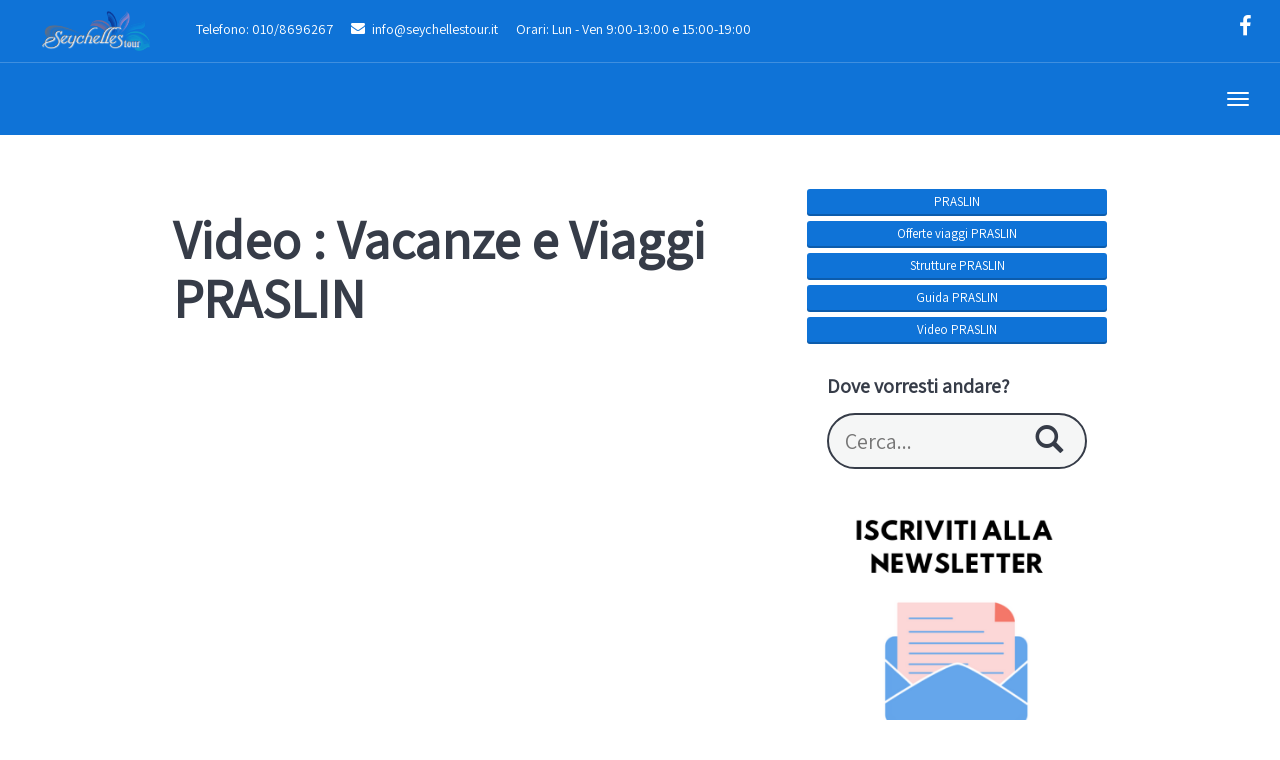

--- FILE ---
content_type: text/html; charset=UTF-8
request_url: https://www.seychellestour.it/video-seychelles-praslin.asp
body_size: 4070
content:
<!DOCTYPE html>
	
<html lang="it">
	<!-- HEAD -->
	
	<head>
	<link href="https://fonts.googleapis.com/css?family=Assistant&display=swap" rel="stylesheet"> 
		<meta charset="utf-8">
		<meta name="viewport" content="width=device-width, initial-scale=1">
		<link rel="stylesheet" href="assets/css/imports.css" media="screen">
		<link rel="stylesheet" href="assets/css/bootstrap.css" media="screen">
		<link rel="stylesheet" href="assets/css/owl-carousel.css" media="screen">
		<!-- HTML5 shim and Respond.js IE8 support of HTML5 elements and media queries -->
		<!--[if lt IE 9]>
		<script src="https://oss.maxcdn.com/html5shiv/3.7.2/html5shiv.min.js"></script>
		<script src="https://oss.maxcdn.com/respond/1.4.2/respond.min.js"></script>
		<![endif]-->

<title>PRASLIN Video  - Video Vacanze e Viaggi </title>
<meta name="description" content="Video PRASLIN su Seychelletour.">
<link rel="canonical" href="https://www.seychellestour.it/video-seychelles-praslin.asp"/>

<meta property="og:url"       	  content="https://www.seychellestour.it/video-seychelles-praslin.asp" />
<meta property="og:type"          content="website" />
<meta property="og:title"         content="PRASLIN Video  - Video Vacanze e Viaggi " />
<meta property="og:description"   content="Video PRASLIN su Seychelletour." />
<meta property="og:image"         content="https://www.seychellestour.it/images/home.jpg" />
<meta property="og:image:alt"     content="PRASLIN Video  - Video Vacanze e Viaggi " />
<meta property="fb:app_id" 		  content="636155793427062" />	
	</head>
		
	<body class="destination destination-home no-hero-image">
		
		<div id="top"></div>	

		<!-- Navigation (main menu)
		================================================== -->

				<style>
			.dropdown-menu > li > a {
				padding: 6px 16px;
			}
		</style>	
	
		<div class="navbar-wrapper">
			<header class="navbar navbar-default navbar-fixed-top" id="MainMenu">
				<div class="navbar-extra-top clearfix">
					<div class="navbar container-fluid">

						<ul class="nav navbar-nav navbar-left">
							<li class="menu-item">
							<a href="/">
								<img src="images/logo_160_white.png" alt="Seychellestour" width="158px" alt="Seychellestour">					
								&nbsp;&nbsp;&nbsp;&nbsp;&nbsp;Telefono: 010/8696267  
								&nbsp;&nbsp;&nbsp;&nbsp;&nbsp;<i class="fa fa-envelope"></i>info@seychellestour.it  
								&nbsp;&nbsp;&nbsp;&nbsp;&nbsp;Orari: Lun - Ven 9:00-13:00 e 15:00-19:00</a></li></a>
							<!--
							<li class="menu-item"><a href="#"><i class="fa fa-suitcase"></i> Join the Explorers!</a></li>
							<li class="menu-item"><a href="login.html"><i class="fa fa-sign-in"></i> Sign in</a></li>
							-->
						</ul>
						<div class="navbar-top-right">
							<ul class="nav navbar-nav navbar-right">
								<li><a href="https://www.facebook.com/seychellestourviaggi/" rel="nofollow" target="_blank"><i class="fa fa-facebook fa-fw"></i></a></li>
							</ul>
							<!--
							<form class="navbar-form navbar-right navbar-search" role="search" action="search.html">
								<div class="form-group">
									<input type="text" class="form-control" placeholder="Search">
								</div>
								<button type="submit" class="btn btn-default"><span class="fa fa-search"></span></button>
							</form>
							-->
						</div>
					</div>
				</div>

				<div class="container-fluid collapse-md" id="navbar-main-container">
					<div class="navbar-header">
						<!--<a href="last-minute.asp" class="navbar-brand">
							<img alt="Genovagando Viaggi" src="assets/images/logo.png"><span class="sr-only">&nbsp; GoExplore!</span>
						</a>-->
						<button class="navbar-toggle" type="button" data-toggle="collapse" data-target="#navbar-main">
							<span class="icon-bar"></span>
							<span class="icon-bar"></span>
							<span class="icon-bar"></span>
						</button>
					</div>

					<nav class="navbar-collapse collapse" id="navbar-main">
						<ul class="nav navbar-nav navbar-left">
							<li><a style="font-weight:bold;" href="/">HOME</a></li>
							<li><a style="font-weight:bold;" href="/crea-viaggio-seychelles.asp">
							<span style="border:1px solid yellow; background-color:red; border-radius:15px;padding:5px">CREA IL TUO VIAGGIO</span>
							</a></li>
															<li class="dropdown show-on-hover">
									<a style="font-weight:bold;" href="offerte-viaggi-last-minute-seychelles.asp">
									SEYCHELLES									</a>
										<ul class="dropdown-menu">
																						<li>
												<a style="font-weight:bold;" href="offerte-viaggi-last-minute-seychelles-mahe.asp">MAHÈ</a>	
											</li>
																						<li>
												<a style="font-weight:bold;" href="offerte-viaggi-last-minute-seychelles-praslin.asp">PRASLIN</a>	
											</li>
																						<li>
												<a style="font-weight:bold;" href="offerte-viaggi-last-minute-seychelles-la-digue.asp">LA DIGUE</a>	
											</li>
																						<li>
												<a style="font-weight:bold;" href="offerte-viaggi-last-minute-seychelles-tour.asp">TOUR</a>	
											</li>
																						<li>
												<a style="font-weight:bold;" href="offerte-viaggi-last-minute-seychelles-isole.asp">ALTRE ISOLE</a>	
											</li>
																						<li>
												<a style="font-weight:bold;" href="offerte-viaggi-last-minute-crociere-seychelles.asp">CROCIERE</a>	
											</li>
																					</ul>									
									
								</li>	
											
										<li>
										<a style="font-weight:bold;" href="offerte-viaggi-last-minute-seychelles-mahe.asp">
										MAHÈ										</a>
										</li>						
												
										<li>
										<a style="font-weight:bold;" href="offerte-viaggi-last-minute-seychelles-praslin.asp">
										PRASLIN										</a>
										</li>						
												
										<li>
										<a style="font-weight:bold;" href="offerte-viaggi-last-minute-seychelles-la-digue.asp">
										LA DIGUE										</a>
										</li>						
												
										<li>
										<a style="font-weight:bold;" href="offerte-viaggi-last-minute-seychelles-tour.asp">
										TOUR										</a>
										</li>						
																			<li class="dropdown show-on-hover">
										<a style="font-weight:bold;" href="offerte-viaggi-last-minute-seychelles-isole.asp">
										ALTRE ISOLE										</a>
											<ul class="dropdown-menu">
												<li>
													<a style="font-weight:bold;" href="offerte-viaggi-last-minute-bird-island-seychelles.asp">BIRD ISLAND</a>	
													<a style="font-weight:bold;" href="offerte-viaggi-last-minute-cerf-island-seychelles.asp">CERF ISLAND</a>
													<a style="font-weight:bold;" href="offerte-viaggi-last-minute-desroches-island-seychelles.asp">DESROCHES ISLAND</a>							
												</li>
											</ul>
										</li>											
												
										<li>
										<a style="font-weight:bold;" href="offerte-viaggi-last-minute-crociere-seychelles.asp">
										CROCIERE										</a>
										</li>						
																
							<li class="dropdown show-on-hover">
								<a style="font-weight:bold;" href="#">INFO</a>
								<ul class="dropdown-menu">
									<li>
										<li><a style="font-weight:bold;" href="chisiamo.asp">CHI SIAMO</a></li>
										<li><a style="font-weight:bold;" href="prenotazione.asp">PRENOTAZIONE</a></li>
										<li><a style="font-weight:bold;" href="agenzie-partner.asp">AGENZIE PARTNER</a></li>
										<li><a style="font-weight:bold;" href="guide-seychelles.asp">GUIDE</a></li>
										<li><a style="font-weight:bold;" href="noleggio-auto-seychelles.php">NOLEGGIO AUTO</a></li>										
									</li>
								</ul>
							</li>
							

							<li><a style="font-weight:bold;" href="contatti.asp">CONTATTI</a></li>
										
							<!--
							<li class="dropdown show-on-hover">
								<a class="dropdown-toggle" data-toggle="dropdown" href="#">Explore</a>
								<ul class="dropdown-menu">
									<li><a href="destinations-list.html">Adventure</a></li>
									<li><a href="destinations-list.html">Beaches</a></li>
									<li><a href="destinations-list.html">City Life</a></li>
									<li><a href="destinations-list.html">Culture &amp; History</a></li>
									<li><a href="destinations-list.html">Family Fun</a></li>
									<li><a href="destinations-list.html">Mountains</a></li>
									<li><a href="destinations-list.html">Off the Beaten Path</a></li>
									<li><a href="destinations-list.html">Stunning Vistas</a></li>
								</ul>
							</li>

							<li><a href="blog.html">News &amp; Articles</a></li>
							<li><a href="page.html">Specials</a></li>
							-->
							
						</ul>
					</nav>
				</div><!-- /.container-fluid -->
			</header>
		</div><!-- /.navbar-wrapper -->
		<!-- Main Section
		================================================== -->
		<section class="main">
			<div class="container">
				<div class="row">
					<div class="col-sm-12 col-fixed-content">
						<div class="row">
														
							<div class="col-md-12 col-sm-8">
								
						
								
															<h1 class="title-entry">Video : Vacanze e Viaggi PRASLIN</h1>
															
															
							
							</div>		
							
											
							
							<div style="clear:both"></div>				
							
																									

							<div style="clear:both"></div>	

								
														
						</div>
					</div>

					<!-- ///////////////////// -->
					<!-- ////// SIDEBAR ////// -->
					<!-- ///////////////////// -->

					<div class="col-sm-12 col-fixed-sidebar">
												
							<div class="sidebar-padder" style="text-align:center;margin-bottom:10px;">
	<a style="text-decoration:none;color:white;" href="offerte-viaggi-last-minute-seychelles-praslin.asp">
	<button type="button" class="btn btn-default btn-xs  btn-block" style="margin-top:5px;">												
		PRASLIN													
	</button>	
	</a>
	<a style="text-decoration:none;color:white;" href="last-minute-offerte-viaggi-seychelles-praslin.asp">
	<button type="button" class="btn btn-default btn-xs  btn-block" style="margin-top:5px;">												
		Offerte viaggi PRASLIN													
	</button>	
	</a>	
	<a style="text-decoration:none;color:white;" href="strutture-seychelles-praslin.asp">
	<button type="button" class="btn btn-default btn-xs  btn-block" style="margin-top:5px;">												
		Strutture PRASLIN													
	</button>	
	</a>													
	<a style="text-decoration:none;color:white;" href="guide-seychelles-praslin.asp">
	<button type="button" class="btn btn-default btn-xs  btn-block" style="margin-top:5px;">											
		Guida PRASLIN														
	</button>	
	</a>
	<a style="text-decoration:none;color:white;" href="video-seychelles-praslin.asp">
	<button type="button" class="btn btn-default btn-xs  btn-block" style="margin-top:5px;">
		Video PRASLIN											
	</button>	
	</a>
</div>

							

<div class="sidebar-padder">

		

	<div class="col-sm-12 home-search-field">
		<h4>Dove vorresti andare?</h4>
		<form class="big-search" role="search" method="post" action="ricerca.asp">
			<input name="s" placeholder="Cerca..." value="" type="text">
			<button type="submit"><span class="glyphicon glyphicon-search"></span></button>
		</form>
	</div>


	
	<div class="col-sm-12 home-search-field">
		<a href="/newsletter.php">
			<img src="/images/newsletter.png">
		</a>
	</div>
	
	<div class="col-sm-12 home-search-field" style="margin-top:20px">
		<a href="/crea-viaggio-seychelles.asp">
			<img src="/images/crea-viaggio.jpg">
		</a>
	</div>	
		

		


</div>
						
					</div>
				</div>
			</div>
		</section>








		<!-- Footer
		================================================== -->

				<footer id="footer">
			<section class="top-footer regular">
				<div class="container">
					<div class="row">

						<h3 class="hidden">More Resources</h3>

						<div class="col-lg-3">
							<div class="footer-content-left">
								<div style="text-align: center;" >
									<img src="/images/logo_160.png" alt="logo seychellestour">
								</div>
							</div>
						</div>

						<div class="col-lg-9">
							<div class="footer-content-right">
								<p style="text-align:right;font-size:12px; color:#aaa;font-weight:bold;">
									<a href="/">HOME</a> &nbsp; | &nbsp;
									
																			
											<a style="font-weight:bold;" href="offerte-viaggi-last-minute-seychelles.asp">
											SEYCHELLES											</a>
										&nbsp; | &nbsp;
																					
											<a style="font-weight:bold;" href="offerte-viaggi-last-minute-seychelles-mahe.asp">
											MAHÈ											</a>
											&nbsp; | &nbsp;			
																						
											<a style="font-weight:bold;" href="offerte-viaggi-last-minute-seychelles-praslin.asp">
											PRASLIN											</a>
											&nbsp; | &nbsp;			
																						
											<a style="font-weight:bold;" href="offerte-viaggi-last-minute-seychelles-la-digue.asp">
											LA DIGUE											</a>
											&nbsp; | &nbsp;			
																						
											<a style="font-weight:bold;" href="offerte-viaggi-last-minute-seychelles-tour.asp">
											TOUR											</a>
											&nbsp; | &nbsp;			
																						
											<a style="font-weight:bold;" href="offerte-viaggi-last-minute-seychelles-isole.asp">
											ALTRE ISOLE											</a>
											&nbsp; | &nbsp;			
																						
											<a style="font-weight:bold;" href="offerte-viaggi-last-minute-crociere-seychelles.asp">
											CROCIERE											</a>
											&nbsp; | &nbsp;			
														<br/>						
									
									<a style="font-weight:bold;" href="guide-seychelles.asp">GUIDE</a>&nbsp; | &nbsp;	
									<a style="font-weight:bold;" href="chisiamo.asp">CHI SIAMO</a>&nbsp; | &nbsp;	
									<a style="font-weight:bold;" href="agenzie-partner.asp">PARTNER</a>&nbsp; | &nbsp;	
									<a style="font-weight:bold;" href="prenotazione.asp">PRENOTAZIONE</a>&nbsp; | &nbsp;	
									<a style="font-weight:bold;" href="noleggio-auto-seychelles.php">NOLEGGIO AUTO</a>&nbsp; | &nbsp;	
									<a style="font-weight:bold;" href="contatti.asp">CONTATTI</a>
									

									
								</p>

								<p style="text-align:right;font-size:12px; color: #999; margin-bottom:0;">
									<strong>SEYCHELLESTOUR | Via Aurelia 24r, 16167 Genova  |   Telefono: 010/8696267  |   <a href="mailto:info@seychellestour.it">info@seychellestour.it</a>   |   Orari: Lun - Ven 9:00-13:00 e 15:00-19:00</strong> 	
								</p>
								<p style="text-align:right;font-size:13px; color: #999; margin-bottom:0;">
								<a href="/contratto.pdf" target="_blank" ><strong>Condizioni generali di vendita</strong></a> - <strong><a href="/informativa-cookie.php">Informativa Privacy e Cookie</a></strong>
								</p>
							</div>
						</div>
					</div>
					
						<div style="text-align:center;margin-top:60px">
						<img src="/images/fesr.png">
						<h2>P.O.R. FESR LIGURIA 2014-2020 – ASSE 3</h2>
						<p>
						“Competitività delle imprese", 3.1.1
						<br/>
						“Aiuti per investimenti in macchinari, impianti e beni intangibili e accompagnamento dei processi di riorganizzazione e ristrutturazione aziendale”. Digitalizzazione delle micro, piccole e medie imprese. 
						</p>
						</div>
				</div>
			</section>

			<section class="sub-footer">
				<div class="container">
					<div class="row">
						


						<h3 class="hidden">About</h3>

						<div class="col-xs-12">
							<span style="color:#51565f; font-size: 15px;" class="pull-right">
								
							</span>

							<span style="color:#51565f; font-size: 13px;">&copy; 2001-2026 SeychellesTour © di K4 Media S.a.s. | P.Iva 01317120994</span>
						</div>
					</div>
				</div>
			</section>
		</footer>

		<script>
		  (function(i,s,o,g,r,a,m){i['GoogleAnalyticsObject']=r;i[r]=i[r]||function(){
		  (i[r].q=i[r].q||[]).push(arguments)},i[r].l=1*new Date();a=s.createElement(o),
		  m=s.getElementsByTagName(o)[0];a.async=1;a.src=g;m.parentNode.insertBefore(a,m)
		  })(window,document,'script','//www.google-analytics.com/analytics.js','ga');
		
		  ga('create', 'UA-9556717-20', 'auto');
		  ga('set', 'anonymizeIp', true);  
		  ga('send', 'pageview');
		
		</script>

		<script src="https://ajax.googleapis.com/ajax/libs/jquery/1.11.2/jquery.min.js"></script>
		<script src="assets/js/bootstrap.min.js"></script>
		<script src="assets/js/custom.js"></script>
	</body>
	
</html>

--- FILE ---
content_type: text/css
request_url: https://www.seychellestour.it/assets/css/imports.css
body_size: 216
content:
/*
 * External CSS imports such as fonts.
 *
 * HTML TEMPLATES ONLY
 * 
 */

/* Google Font */
@import url(https://fonts.googleapis.com/css?family=Cabin:400,400italic,600,600italic,700,700italic); /* Cabin */
@import url(https://fonts.googleapis.com/css?family=Lato:400,400italic,700,700italic);  /* Lato */

/* Icons */
@import url(./font-awesome.min.css);

--- FILE ---
content_type: text/css
request_url: https://www.seychellestour.it/assets/css/bootstrap.css
body_size: 33180
content:
/*! normalize.css v3.0.1 | MIT License | git.io/normalize */
html {
  font-family: sans-serif;
  -ms-text-size-adjust: 100%;
  -webkit-text-size-adjust: 100%;
}
body {
  margin: 0;
}
article,
aside,
details,
figcaption,
figure,
footer,
header,
hgroup,
main,
nav,
section,
summary {
  display: block;
}
audio,
canvas,
progress,
video {
  display: inline-block;
  vertical-align: baseline;
}
audio:not([controls]) {
  display: none;
  height: 0;
}
[hidden],
template {
  display: none;
}
a {
  background: transparent;
}
a:active,
a:hover {
  outline: 0;
}
abbr[title] {
  border-bottom: 1px dotted;
}
b,
strong {
  font-weight: bold;
}
dfn {
  font-style: italic;
}
h1 {
  font-size: 2em;
  margin: 0.67em 0;
}
mark {
  background: #ff0;
  color: #000;
}
small {
  font-size: 80%;
}
sub,
sup {
  font-size: 75%;
  line-height: 0;
  position: relative;
  vertical-align: baseline;
}
sup {
  top: -0.5em;
}
sub {
  bottom: -0.25em;
}
img {
  border: 0;
}
svg:not(:root) {
  overflow: hidden;
}
figure {
  margin: 1em 40px;
}
hr {
  -moz-box-sizing: content-box;
  box-sizing: content-box;
  height: 0;
}
pre {
  overflow: auto;
}
code,
kbd,
pre,
samp {
  font-family: monospace, monospace;
  font-size: 1em;
}
button,
input,
optgroup,
select,
textarea {
  color: inherit;
  font: inherit;
  margin: 0;
}
button {
  overflow: visible;
}
button,
select {
  text-transform: none;
}
button,
html input[type="button"],
input[type="reset"],
input[type="submit"] {
  -webkit-appearance: button;
  cursor: pointer;
}
button[disabled],
html input[disabled] {
  cursor: default;
}
button::-moz-focus-inner,
input::-moz-focus-inner {
  border: 0;
  padding: 0;
}
input {
  line-height: normal;
}
input[type="checkbox"],
input[type="radio"] {
  box-sizing: border-box;
  padding: 0;
}
input[type="number"]::-webkit-inner-spin-button,
input[type="number"]::-webkit-outer-spin-button {
  height: auto;
}
input[type="search"] {
  -webkit-appearance: textfield;
  -moz-box-sizing: content-box;
  -webkit-box-sizing: content-box;
  box-sizing: content-box;
}
input[type="search"]::-webkit-search-cancel-button,
input[type="search"]::-webkit-search-decoration {
  -webkit-appearance: none;
}
fieldset {
  border: 1px solid #c0c0c0;
  margin: 0 2px;
  padding: 0.35em 0.625em 0.75em;
}
legend {
  border: 0;
  padding: 0;
}
textarea {
  overflow: auto;
}
optgroup {
  font-weight: bold;
}
table {
  border-collapse: collapse;
  border-spacing: 0;
}
td,
th {
  padding: 0;
}
@media print {
  * {
    text-shadow: none !important;
    color: #000 !important;
    background: transparent !important;
    box-shadow: none !important;
  }
  a,
  a:visited {
    text-decoration: underline;
  }
  a[href]:after {
    content: " (" attr(href) ")";
  }
  abbr[title]:after {
    content: " (" attr(title) ")";
  }
  a[href^="javascript:"]:after,
  a[href^="#"]:after {
    content: "";
  }
  pre,
  blockquote,
  .pull-quote {
    border: 1px solid #999;
    page-break-inside: avoid;
  }
  thead {
    display: table-header-group;
  }
  tr,
  img {
    page-break-inside: avoid;
  }
  img {
    max-width: 100% !important;
  }
  p,
  h2,
  h3 {
    orphans: 3;
    widows: 3;
  }
  h2,
  h3 {
    page-break-after: avoid;
  }
  select {
    background: #fff !important;
  }
  .navbar {
    display: none;
  }
  .table td,
  .table th {
    background-color: #fff !important;
  }
  .btn > .caret,
  .dropup > .btn > .caret,
  button > .caret,
  .dropup > button > .caret,
  input[type='button'] > .caret,
  .dropup > input[type='button'] > .caret,
  input[type='submit'] > .caret,
  .dropup > input[type='submit'] > .caret {
    border-top-color: #000 !important;
  }
  .label {
    border: 1px solid #000;
  }
  .table {
    border-collapse: collapse !important;
  }
  .table-bordered th,
  .table-bordered td {
    border: 1px solid #ddd !important;
  }
}
@font-face {
  font-family: 'Glyphicons Halflings';
  src: url('../fonts/glyphicons-halflings-regular.eot');
  src: url('../fonts/glyphicons-halflings-regular.eot?#iefix') format('embedded-opentype'), url('../fonts/glyphicons-halflings-regular.woff') format('woff'), url('../fonts/glyphicons-halflings-regular.ttf') format('truetype'), url('../fonts/glyphicons-halflings-regular.svg#glyphicons_halflingsregular') format('svg');
}
.glyphicon {
  position: relative;
  top: 1px;
  display: inline-block;
  font-family: 'Glyphicons Halflings';
  font-style: normal;
  font-weight: normal;
  line-height: 1;
  -webkit-font-smoothing: antialiased;
  -moz-osx-font-smoothing: grayscale;
}
.glyphicon-asterisk:before {
  content: "\2a";
}
.glyphicon-plus:before {
  content: "\2b";
}
.glyphicon-euro:before {
  content: "\20ac";
}
.glyphicon-minus:before {
  content: "\2212";
}
.glyphicon-cloud:before {
  content: "\2601";
}
.glyphicon-envelope:before {
  content: "\2709";
}
.glyphicon-pencil:before {
  content: "\270f";
}
.glyphicon-glass:before {
  content: "\e001";
}
.glyphicon-music:before {
  content: "\e002";
}
.glyphicon-search:before {
  content: "\e003";
}
.glyphicon-heart:before {
  content: "\e005";
}
.glyphicon-star:before {
  content: "\e006";
}
.glyphicon-star-empty:before {
  content: "\e007";
}
.glyphicon-user:before {
  content: "\e008";
}
.glyphicon-film:before {
  content: "\e009";
}
.glyphicon-th-large:before {
  content: "\e010";
}
.glyphicon-th:before {
  content: "\e011";
}
.glyphicon-th-list:before {
  content: "\e012";
}
.glyphicon-ok:before {
  content: "\e013";
}
.glyphicon-remove:before {
  content: "\e014";
}
.glyphicon-zoom-in:before {
  content: "\e015";
}
.glyphicon-zoom-out:before {
  content: "\e016";
}
.glyphicon-off:before {
  content: "\e017";
}
.glyphicon-signal:before {
  content: "\e018";
}
.glyphicon-cog:before {
  content: "\e019";
}
.glyphicon-trash:before {
  content: "\e020";
}
.glyphicon-home:before {
  content: "\e021";
}
.glyphicon-file:before {
  content: "\e022";
}
.glyphicon-time:before {
  content: "\e023";
}
.glyphicon-road:before {
  content: "\e024";
}
.glyphicon-download-alt:before {
  content: "\e025";
}
.glyphicon-download:before {
  content: "\e026";
}
.glyphicon-upload:before {
  content: "\e027";
}
.glyphicon-inbox:before {
  content: "\e028";
}
.glyphicon-play-circle:before {
  content: "\e029";
}
.glyphicon-repeat:before {
  content: "\e030";
}
.glyphicon-refresh:before {
  content: "\e031";
}
.glyphicon-list-alt:before {
  content: "\e032";
}
.glyphicon-lock:before {
  content: "\e033";
}
.glyphicon-flag:before {
  content: "\e034";
}
.glyphicon-headphones:before {
  content: "\e035";
}
.glyphicon-volume-off:before {
  content: "\e036";
}
.glyphicon-volume-down:before {
  content: "\e037";
}
.glyphicon-volume-up:before {
  content: "\e038";
}
.glyphicon-qrcode:before {
  content: "\e039";
}
.glyphicon-barcode:before {
  content: "\e040";
}
.glyphicon-tag:before {
  content: "\e041";
}
.glyphicon-tags:before {
  content: "\e042";
}
.glyphicon-book:before {
  content: "\e043";
}
.glyphicon-bookmark:before {
  content: "\e044";
}
.glyphicon-print:before {
  content: "\e045";
}
.glyphicon-camera:before {
  content: "\e046";
}
.glyphicon-font:before {
  content: "\e047";
}
.glyphicon-bold:before {
  content: "\e048";
}
.glyphicon-italic:before {
  content: "\e049";
}
.glyphicon-text-height:before {
  content: "\e050";
}
.glyphicon-text-width:before {
  content: "\e051";
}
.glyphicon-align-left:before {
  content: "\e052";
}
.glyphicon-align-center:before {
  content: "\e053";
}
.glyphicon-align-right:before {
  content: "\e054";
}
.glyphicon-align-justify:before {
  content: "\e055";
}
.glyphicon-list:before {
  content: "\e056";
}
.glyphicon-indent-left:before {
  content: "\e057";
}
.glyphicon-indent-right:before {
  content: "\e058";
}
.glyphicon-facetime-video:before {
  content: "\e059";
}
.glyphicon-picture:before {
  content: "\e060";
}
.glyphicon-map-marker:before {
  content: "\e062";
}
.glyphicon-adjust:before {
  content: "\e063";
}
.glyphicon-tint:before {
  content: "\e064";
}
.glyphicon-edit:before {
  content: "\e065";
}
.glyphicon-share:before {
  content: "\e066";
}
.glyphicon-check:before {
  content: "\e067";
}
.glyphicon-move:before {
  content: "\e068";
}
.glyphicon-step-backward:before {
  content: "\e069";
}
.glyphicon-fast-backward:before {
  content: "\e070";
}
.glyphicon-backward:before {
  content: "\e071";
}
.glyphicon-play:before {
  content: "\e072";
}
.glyphicon-pause:before {
  content: "\e073";
}
.glyphicon-stop:before {
  content: "\e074";
}
.glyphicon-forward:before {
  content: "\e075";
}
.glyphicon-fast-forward:before {
  content: "\e076";
}
.glyphicon-step-forward:before {
  content: "\e077";
}
.glyphicon-eject:before {
  content: "\e078";
}
.glyphicon-chevron-left:before {
  content: "\e079";
}
.glyphicon-chevron-right:before {
  content: "\e080";
}
.glyphicon-plus-sign:before {
  content: "\e081";
}
.glyphicon-minus-sign:before {
  content: "\e082";
}
.glyphicon-remove-sign:before {
  content: "\e083";
}
.glyphicon-ok-sign:before {
  content: "\e084";
}
.glyphicon-question-sign:before {
  content: "\e085";
}
.glyphicon-info-sign:before {
  content: "\e086";
}
.glyphicon-screenshot:before {
  content: "\e087";
}
.glyphicon-remove-circle:before {
  content: "\e088";
}
.glyphicon-ok-circle:before {
  content: "\e089";
}
.glyphicon-ban-circle:before {
  content: "\e090";
}
.glyphicon-arrow-left:before {
  content: "\e091";
}
.glyphicon-arrow-right:before {
  content: "\e092";
}
.glyphicon-arrow-up:before {
  content: "\e093";
}
.glyphicon-arrow-down:before {
  content: "\e094";
}
.glyphicon-share-alt:before {
  content: "\e095";
}
.glyphicon-resize-full:before {
  content: "\e096";
}
.glyphicon-resize-small:before {
  content: "\e097";
}
.glyphicon-exclamation-sign:before {
  content: "\e101";
}
.glyphicon-gift:before {
  content: "\e102";
}
.glyphicon-leaf:before {
  content: "\e103";
}
.glyphicon-fire:before {
  content: "\e104";
}
.glyphicon-eye-open:before {
  content: "\e105";
}
.glyphicon-eye-close:before {
  content: "\e106";
}
.glyphicon-warning-sign:before {
  content: "\e107";
}
.glyphicon-plane:before {
  content: "\e108";
}
.glyphicon-calendar:before {
  content: "\e109";
}
.glyphicon-random:before {
  content: "\e110";
}
.glyphicon-comment:before {
  content: "\e111";
}
.glyphicon-magnet:before {
  content: "\e112";
}
.glyphicon-chevron-up:before {
  content: "\e113";
}
.glyphicon-chevron-down:before {
  content: "\e114";
}
.glyphicon-retweet:before {
  content: "\e115";
}
.glyphicon-shopping-cart:before {
  content: "\e116";
}
.glyphicon-folder-close:before {
  content: "\e117";
}
.glyphicon-folder-open:before {
  content: "\e118";
}
.glyphicon-resize-vertical:before {
  content: "\e119";
}
.glyphicon-resize-horizontal:before {
  content: "\e120";
}
.glyphicon-hdd:before {
  content: "\e121";
}
.glyphicon-bullhorn:before {
  content: "\e122";
}
.glyphicon-bell:before {
  content: "\e123";
}
.glyphicon-certificate:before {
  content: "\e124";
}
.glyphicon-thumbs-up:before {
  content: "\e125";
}
.glyphicon-thumbs-down:before {
  content: "\e126";
}
.glyphicon-hand-right:before {
  content: "\e127";
}
.glyphicon-hand-left:before {
  content: "\e128";
}
.glyphicon-hand-up:before {
  content: "\e129";
}
.glyphicon-hand-down:before {
  content: "\e130";
}
.glyphicon-circle-arrow-right:before {
  content: "\e131";
}
.glyphicon-circle-arrow-left:before {
  content: "\e132";
}
.glyphicon-circle-arrow-up:before {
  content: "\e133";
}
.glyphicon-circle-arrow-down:before {
  content: "\e134";
}
.glyphicon-globe:before {
  content: "\e135";
}
.glyphicon-wrench:before {
  content: "\e136";
}
.glyphicon-tasks:before {
  content: "\e137";
}
.glyphicon-filter:before {
  content: "\e138";
}
.glyphicon-briefcase:before {
  content: "\e139";
}
.glyphicon-fullscreen:before {
  content: "\e140";
}
.glyphicon-dashboard:before {
  content: "\e141";
}
.glyphicon-paperclip:before {
  content: "\e142";
}
.glyphicon-heart-empty:before {
  content: "\e143";
}
.glyphicon-link:before {
  content: "\e144";
}
.glyphicon-phone:before {
  content: "\e145";
}
.glyphicon-pushpin:before {
  content: "\e146";
}
.glyphicon-usd:before {
  content: "\e148";
}
.glyphicon-gbp:before {
  content: "\e149";
}
.glyphicon-sort:before {
  content: "\e150";
}
.glyphicon-sort-by-alphabet:before {
  content: "\e151";
}
.glyphicon-sort-by-alphabet-alt:before {
  content: "\e152";
}
.glyphicon-sort-by-order:before {
  content: "\e153";
}
.glyphicon-sort-by-order-alt:before {
  content: "\e154";
}
.glyphicon-sort-by-attributes:before {
  content: "\e155";
}
.glyphicon-sort-by-attributes-alt:before {
  content: "\e156";
}
.glyphicon-unchecked:before {
  content: "\e157";
}
.glyphicon-expand:before {
  content: "\e158";
}
.glyphicon-collapse-down:before {
  content: "\e159";
}
.glyphicon-collapse-up:before {
  content: "\e160";
}
.glyphicon-log-in:before {
  content: "\e161";
}
.glyphicon-flash:before {
  content: "\e162";
}
.glyphicon-log-out:before {
  content: "\e163";
}
.glyphicon-new-window:before {
  content: "\e164";
}
.glyphicon-record:before {
  content: "\e165";
}
.glyphicon-save:before {
  content: "\e166";
}
.glyphicon-open:before {
  content: "\e167";
}
.glyphicon-saved:before {
  content: "\e168";
}
.glyphicon-import:before {
  content: "\e169";
}
.glyphicon-export:before {
  content: "\e170";
}
.glyphicon-send:before {
  content: "\e171";
}
.glyphicon-floppy-disk:before {
  content: "\e172";
}
.glyphicon-floppy-saved:before {
  content: "\e173";
}
.glyphicon-floppy-remove:before {
  content: "\e174";
}
.glyphicon-floppy-save:before {
  content: "\e175";
}
.glyphicon-floppy-open:before {
  content: "\e176";
}
.glyphicon-credit-card:before {
  content: "\e177";
}
.glyphicon-transfer:before {
  content: "\e178";
}
.glyphicon-cutlery:before {
  content: "\e179";
}
.glyphicon-header:before {
  content: "\e180";
}
.glyphicon-compressed:before {
  content: "\e181";
}
.glyphicon-earphone:before {
  content: "\e182";
}
.glyphicon-phone-alt:before {
  content: "\e183";
}
.glyphicon-tower:before {
  content: "\e184";
}
.glyphicon-stats:before {
  content: "\e185";
}
.glyphicon-sd-video:before {
  content: "\e186";
}
.glyphicon-hd-video:before {
  content: "\e187";
}
.glyphicon-subtitles:before {
  content: "\e188";
}
.glyphicon-sound-stereo:before {
  content: "\e189";
}
.glyphicon-sound-dolby:before {
  content: "\e190";
}
.glyphicon-sound-5-1:before {
  content: "\e191";
}
.glyphicon-sound-6-1:before {
  content: "\e192";
}
.glyphicon-sound-7-1:before {
  content: "\e193";
}
.glyphicon-copyright-mark:before {
  content: "\e194";
}
.glyphicon-registration-mark:before {
  content: "\e195";
}
.glyphicon-cloud-download:before {
  content: "\e197";
}
.glyphicon-cloud-upload:before {
  content: "\e198";
}
.glyphicon-tree-conifer:before {
  content: "\e199";
}
.glyphicon-tree-deciduous:before {
  content: "\e200";
}
* {
  -webkit-box-sizing: border-box;
  -moz-box-sizing: border-box;
  box-sizing: border-box;
}
*:before,
*:after {
  -webkit-box-sizing: border-box;
  -moz-box-sizing: border-box;
  box-sizing: border-box;
}
html {
  font-size: 10px;
  -webkit-tap-highlight-color: rgba(0, 0, 0, 0);
}
body {
  font-family: Assistant, "Helvetica Neue", Helvetica, Arial, sans-serif;
  font-size: 15px;
  line-height: 1.6;
  color: #222324;
  background-color: #ffffff;
  //background-image: url('/images/red-snow.png');
}
input,
button,
select,
textarea {
  font-family: inherit;
  font-size: inherit;
  line-height: inherit;
}
a {
  color: #0db4ff;
  text-decoration: none;
}
a:hover,
a:focus {
  color: #0084c0;
  text-decoration: underline;
}
a:focus {
  outline: thin dotted;
  outline: 5px auto -webkit-focus-ring-color;
  outline-offset: -2px;
}
figure {
  margin: 0;
}
img {
  vertical-align: middle;
}
.img-responsive,
.thumbnail > img,
.thumbnail a > img,
.carousel-inner > .item > img,
.carousel-inner > .item > a > img {
  display: block;
  width: 100% \9;
  max-width: 100%;
  height: auto;
}
.img-rounded {
  border-radius: 4px;
}
.img-thumbnail {
  padding: 4px;
  line-height: 1.6;
  background-color: #ffffff;
  border: 1px solid #dddddd;
  border-radius: 3px;
  -webkit-transition: all 0.2s ease-in-out;
  -o-transition: all 0.2s ease-in-out;
  transition: all 0.2s ease-in-out;
  display: inline-block;
  width: 100% \9;
  max-width: 100%;
  height: auto;
}
.img-circle {
  border-radius: 50%;
}
hr {
  margin-top: 26px;
  margin-bottom: 26px;
  border: 0;
  border-top: 1px solid #e1e2e3;
}
.sr-only {
  position: absolute;
  width: 1px;
  height: 1px;
  margin: -1px;
  padding: 0;
  overflow: hidden;
  clip: rect(0, 0, 0, 0);
  border: 0;
}
.sr-only-focusable:active,
.sr-only-focusable:focus {
  position: static;
  width: auto;
  height: auto;
  margin: 0;
  overflow: visible;
  clip: auto;
}
h1,
h2,
h3,
h4,
h5,
h6,
.h1,
.h2,
.h3,
.h4,
.h5,
.h6,
.search-result .search-title,
.widget-title {
  font-family: Assistant;
  font-weight: 600;
  line-height: 1.1;
  color: #363c48;
}
h1 small,
h2 small,
h3 small,
h4 small,
h5 small,
h6 small,
.h1 small,
.h2 small,
.h3 small,
.h4 small,
.h5 small,
.h6 small,
h1 .small,
h2 .small,
h3 .small,
h4 .small,
h5 .small,
h6 .small,
.h1 .small,
.h2 .small,
.h3 .small,
.h4 .small,
.h5 .small,
.h6 .small {
  font-weight: normal;
  line-height: 1;
  color: #95979c;
}
h1,
.h1,
h2,
.h2,
h3,
.h3 {
  margin-top: 26px;
  margin-bottom: 13px;
}
h1 small,
.h1 small,
h2 small,
.h2 small,
h3 small,
.h3 small,
h1 .small,
.h1 .small,
h2 .small,
.h2 .small,
h3 .small,
.h3 .small {
  font-size: 65%;
}
h4,
.h4,
h5,
.h5,
h6,
.h6,
.search-result .search-title,
.widget-title {
  margin-top: 13px;
  margin-bottom: 13px;
}
h4 small,
.h4 small,
h5 small,
.h5 small,
h6 small,
.h6 small,
h4 .small,
.h4 .small,
h5 .small,
.h5 .small,
h6 .small,
.h6 .small {
  font-size: 75%;
}
h1,
.h1 {
  font-size: 54px;
}
h2,
.h2 {
  font-size: 38px;
}
h3,
.h3 {
  font-size: 26px;
}
h4,
.h4,
.search-result .search-title,
.widget-title {
  font-size: 20px;
}
h5,
.h5 {
  font-size: 16px;
}
h6,
.h6 {
  font-size: 14px;
}
p {
  margin: 0 0 13px;
}
.lead,
.hero .intro-text,
.blog-posts-alt article.post .entry-content {
  margin-bottom: 26px;
  font-size: 18px;
  font-weight: 300;
  line-height: 1.4;
}
@media (min-width: 768px) {
  .lead,
  .hero .intro-text,
  .blog-posts-alt article.post .entry-content {
    font-size: 24px;
  }
}
small,
.small {
  font-size: 87%;
}
cite {
  font-style: normal;
}
mark,
.mark {
  background-color: #ffebc4;
  padding: .2em;
}
.text-left {
  text-align: left;
}
.text-right {
  text-align: right;
}
.text-center {
  text-align: center;
}
.text-justify {
  text-align: justify;
}
.text-nowrap {
  white-space: nowrap;
}
.text-lowercase {
  text-transform: lowercase;
}
.text-uppercase {
  text-transform: uppercase;
}
.text-capitalize {
  text-transform: capitalize;
}
.text-muted {
  color: #95979c;
}
.text-primary {
  color: #6dc234;
}
a.text-primary:hover {
  color: #569a29;
}
.text-success {
  color: #0db4ff;
}
a.text-success:hover {
  color: #0096d9;
}
.text-info,
#footer a {
  color: #696f7a;
}
a.text-info:hover,
#footer a:hover {
  color: #51565f;
}
.text-warning {
  color: #ff7434;
}
a.text-warning:hover {
  color: #ff5101;
}
.text-danger {
  color: #ff0d24;
}
a.text-danger:hover {
  color: #d90015;
}
.bg-primary {
  color: #fff;
  background-color: #6dc234;
}
a.bg-primary:hover {
  background-color: #569a29;
}
.bg-success {
  background-color: #dff0d8;
}
a.bg-success:hover {
  background-color: #c1e2b3;
}
.bg-info {
  background-color: #d3f3ff;
}
a.bg-info:hover {
  background-color: #a0e5ff;
}
.bg-warning {
  background-color: #ffebc4;
}
a.bg-warning:hover {
  background-color: #ffda91;
}
.bg-danger {
  background-color: #ffc8c8;
}
a.bg-danger:hover {
  background-color: #ff9595;
}
.page-header {
  padding-bottom: 12px;
  margin: 52px 0 26px;
  border-bottom: 1px solid #e1e2e3;
}
ul,
ol {
  margin-top: 0;
  margin-bottom: 13px;
}
ul ul,
ol ul,
ul ol,
ol ol {
  margin-bottom: 0;
}
.list-unstyled,
.widget > ul {
  padding-left: 0;
  list-style: none;
}
.list-inline {
  padding-left: 0;
  list-style: none;
  margin-left: -5px;
}
.list-inline > li {
  display: inline-block;
  padding-left: 5px;
  padding-right: 5px;
}
dl {
  margin-top: 0;
  margin-bottom: 26px;
}
dt,
dd {
  line-height: 1.6;
}
dt {
  font-weight: bold;
}
dd {
  margin-left: 0;
}
@media (min-width: 768px) {
  .dl-horizontal dt {
    float: left;
    width: 160px;
    clear: left;
    text-align: right;
    overflow: hidden;
    text-overflow: ellipsis;
    white-space: nowrap;
  }
  .dl-horizontal dd {
    margin-left: 180px;
  }
}
abbr[title],
abbr[data-original-title] {
  cursor: help;
  border-bottom: 1px dotted #95979c;
}
.initialism {
  font-size: 90%;
  text-transform: uppercase;
}
blockquote,
.pull-quote {
  padding: 13px 26px;
  margin: 0 0 26px;
  font-size: 20px;
  border-left: 5px solid #e1e2e3;
}
blockquote p:last-child,
blockquote ul:last-child,
blockquote ol:last-child,
.pull-quote p:last-child,
.pull-quote ul:last-child,
.pull-quote ol:last-child {
  margin-bottom: 0;
}
blockquote footer,
blockquote small,
blockquote .small,
.pull-quote footer,
.pull-quote small,
.pull-quote .small {
  display: block;
  font-size: 80%;
  line-height: 1.6;
  color: #6c6e73;
}
blockquote footer:before,
blockquote small:before,
blockquote .small:before,
.pull-quote footer:before,
.pull-quote small:before,
.pull-quote .small:before {
  content: '\2014 \00A0';
}
.blockquote-reverse,
blockquote.pull-right,
.pull-quote.pull-right {
  padding-right: 15px;
  padding-left: 0;
  border-right: 5px solid #e1e2e3;
  border-left: 0;
  text-align: right;
}
.blockquote-reverse footer:before,
blockquote.pull-right footer:before,
.blockquote-reverse small:before,
blockquote.pull-right small:before,
.blockquote-reverse .small:before,
blockquote.pull-right .small:before,
.pull-quote.pull-right footer:before,
.pull-quote.pull-right small:before,
.pull-quote.pull-right .small:before {
  content: '';
}
.blockquote-reverse footer:after,
blockquote.pull-right footer:after,
.blockquote-reverse small:after,
blockquote.pull-right small:after,
.blockquote-reverse .small:after,
blockquote.pull-right .small:after,
.pull-quote.pull-right footer:after,
.pull-quote.pull-right small:after,
.pull-quote.pull-right .small:after {
  content: '\00A0 \2014';
}
blockquote:before,
blockquote:after,
.pull-quote:before,
.pull-quote:after {
  content: "";
}
address {
  margin-bottom: 26px;
  font-style: normal;
  line-height: 1.6;
}
code,
kbd,
pre,
samp {
  font-family: Menlo, Monaco, Consolas, "Courier New", monospace;
}
code {
  padding: 2px 4px;
  font-size: 90%;
  color: #008800;
  background-color: #edf6ed;
  border-radius: 3px;
}
kbd {
  padding: 2px 4px;
  font-size: 90%;
  color: #ffffff;
  background-color: #333333;
  border-radius: 2px;
  box-shadow: inset 0 -1px 0 rgba(0, 0, 0, 0.25);
}
kbd kbd {
  padding: 0;
  font-size: 100%;
  box-shadow: none;
}
pre {
  display: block;
  padding: 12.5px;
  margin: 0 0 13px;
  font-size: 15px;
  line-height: 1.6;
  word-break: break-all;
  word-wrap: break-word;
  color: #363739;
  background-color: #e9eaeb;
  border: 1px solid #cfd0d2;
  border-radius: 3px;
}
pre code {
  padding: 0;
  font-size: inherit;
  color: inherit;
  white-space: pre-wrap;
  background-color: transparent;
  border-radius: 0;
}
.pre-scrollable {
  max-height: 340px;
  overflow-y: scroll;
}
.container {
  margin-right: auto;
  margin-left: auto;
  padding-left: 20px;
  padding-right: 20px;
}
@media (min-width: 768px) {
  .container {
    width: 751px;
  }
}
@media (min-width: 992px) {
  .container {
    width: 974px;
  }
}
@media (min-width: 1300px) {
  .container {
    width: 1280px;
  }
}
.container-fluid,
#SubMenu.affix .container {
  margin-right: auto;
  margin-left: auto;
  padding-left: 20px;
  padding-right: 20px;
}
.row {
  margin-left: -20px;
  margin-right: -20px;
}
.col-xs-1, .col-sm-1, .col-md-1, .col-lg-1, .col-xs-2, .col-sm-2, .col-md-2, .col-lg-2, .col-xs-3, .col-sm-3, .col-md-3, .col-lg-3, .col-xs-4, .col-sm-4, .col-md-4, .col-lg-4, .col-xs-5, .col-sm-5, .col-md-5, .col-lg-5, .col-xs-6, .col-sm-6, .col-md-6, .col-lg-6, .col-xs-7, .col-sm-7, .col-md-7, .col-lg-7, .col-xs-8, .col-sm-8, .col-md-8, .col-lg-8, .col-xs-9, .col-sm-9, .col-md-9, .col-lg-9, .col-xs-10, .col-sm-10, .col-md-10, .col-lg-10, .col-xs-11, .col-sm-11, .col-md-11, .col-lg-11, .col-xs-12, .col-sm-12, .col-md-12, .col-lg-12 {
  position: relative;
  min-height: 1px;
  padding-left: 20px;
  padding-right: 20px;
}
.col-xs-1, .col-xs-2, .col-xs-3, .col-xs-4, .col-xs-5, .col-xs-6, .col-xs-7, .col-xs-8, .col-xs-9, .col-xs-10, .col-xs-11, .col-xs-12 {
  float: left;
}
.col-xs-12 {
  width: 100%;
}
.col-xs-11 {
  width: 91.66666667%;
}
.col-xs-10 {
  width: 83.33333333%;
}
.col-xs-9 {
  width: 75%;
}
.col-xs-8 {
  width: 66.66666667%;
}
.col-xs-7 {
  width: 58.33333333%;
}
.col-xs-6 {
  width: 50%;
}
.col-xs-5 {
  width: 41.66666667%;
}
.col-xs-4 {
  width: 33.33333333%;
}
.col-xs-3 {
  width: 25%;
}
.col-xs-2 {
  width: 16.66666667%;
}
.col-xs-1 {
  width: 8.33333333%;
}
.col-xs-pull-12 {
  right: 100%;
}
.col-xs-pull-11 {
  right: 91.66666667%;
}
.col-xs-pull-10 {
  right: 83.33333333%;
}
.col-xs-pull-9 {
  right: 75%;
}
.col-xs-pull-8 {
  right: 66.66666667%;
}
.col-xs-pull-7 {
  right: 58.33333333%;
}
.col-xs-pull-6 {
  right: 50%;
}
.col-xs-pull-5 {
  right: 41.66666667%;
}
.col-xs-pull-4 {
  right: 33.33333333%;
}
.col-xs-pull-3 {
  right: 25%;
}
.col-xs-pull-2 {
  right: 16.66666667%;
}
.col-xs-pull-1 {
  right: 8.33333333%;
}
.col-xs-pull-0 {
  right: auto;
}
.col-xs-push-12 {
  left: 100%;
}
.col-xs-push-11 {
  left: 91.66666667%;
}
.col-xs-push-10 {
  left: 83.33333333%;
}
.col-xs-push-9 {
  left: 75%;
}
.col-xs-push-8 {
  left: 66.66666667%;
}
.col-xs-push-7 {
  left: 58.33333333%;
}
.col-xs-push-6 {
  left: 50%;
}
.col-xs-push-5 {
  left: 41.66666667%;
}
.col-xs-push-4 {
  left: 33.33333333%;
}
.col-xs-push-3 {
  left: 25%;
}
.col-xs-push-2 {
  left: 16.66666667%;
}
.col-xs-push-1 {
  left: 8.33333333%;
}
.col-xs-push-0 {
  left: auto;
}
.col-xs-offset-12 {
  margin-left: 100%;
}
.col-xs-offset-11 {
  margin-left: 91.66666667%;
}
.col-xs-offset-10 {
  margin-left: 83.33333333%;
}
.col-xs-offset-9 {
  margin-left: 75%;
}
.col-xs-offset-8 {
  margin-left: 66.66666667%;
}
.col-xs-offset-7 {
  margin-left: 58.33333333%;
}
.col-xs-offset-6 {
  margin-left: 50%;
}
.col-xs-offset-5 {
  margin-left: 41.66666667%;
}
.col-xs-offset-4 {
  margin-left: 33.33333333%;
}
.col-xs-offset-3 {
  margin-left: 25%;
}
.col-xs-offset-2 {
  margin-left: 16.66666667%;
}
.col-xs-offset-1 {
  margin-left: 8.33333333%;
}
.col-xs-offset-0 {
  margin-left: 0%;
}
@media (min-width: 768px) {
  .col-sm-1, .col-sm-2, .col-sm-3, .col-sm-4, .col-sm-5, .col-sm-6, .col-sm-7, .col-sm-8, .col-sm-9, .col-sm-10, .col-sm-11, .col-sm-12 {
    float: left;
  }
  .col-sm-12 {
    width: 100%;
  }
  .col-sm-11 {
    width: 91.66666667%;
  }
  .col-sm-10 {
    width: 83.33333333%;
  }
  .col-sm-9 {
    width: 75%;
  }
  .col-sm-8 {
    width: 66.66666667%;
  }
  .col-sm-7 {
    width: 58.33333333%;
  }
  .col-sm-6 {
    width: 50%;
  }
  .col-sm-5 {
    width: 41.66666667%;
  }
  .col-sm-4 {
    width: 33.33333333%;
  }
  .col-sm-3 {
    width: 25%;
  }
  .col-sm-2 {
    width: 16.66666667%;
  }
  .col-sm-1 {
    width: 8.33333333%;
  }
  .col-sm-pull-12 {
    right: 100%;
  }
  .col-sm-pull-11 {
    right: 91.66666667%;
  }
  .col-sm-pull-10 {
    right: 83.33333333%;
  }
  .col-sm-pull-9 {
    right: 75%;
  }
  .col-sm-pull-8 {
    right: 66.66666667%;
  }
  .col-sm-pull-7 {
    right: 58.33333333%;
  }
  .col-sm-pull-6 {
    right: 50%;
  }
  .col-sm-pull-5 {
    right: 41.66666667%;
  }
  .col-sm-pull-4 {
    right: 33.33333333%;
  }
  .col-sm-pull-3 {
    right: 25%;
  }
  .col-sm-pull-2 {
    right: 16.66666667%;
  }
  .col-sm-pull-1 {
    right: 8.33333333%;
  }
  .col-sm-pull-0 {
    right: auto;
  }
  .col-sm-push-12 {
    left: 100%;
  }
  .col-sm-push-11 {
    left: 91.66666667%;
  }
  .col-sm-push-10 {
    left: 83.33333333%;
  }
  .col-sm-push-9 {
    left: 75%;
  }
  .col-sm-push-8 {
    left: 66.66666667%;
  }
  .col-sm-push-7 {
    left: 58.33333333%;
  }
  .col-sm-push-6 {
    left: 50%;
  }
  .col-sm-push-5 {
    left: 41.66666667%;
  }
  .col-sm-push-4 {
    left: 33.33333333%;
  }
  .col-sm-push-3 {
    left: 25%;
  }
  .col-sm-push-2 {
    left: 16.66666667%;
  }
  .col-sm-push-1 {
    left: 8.33333333%;
  }
  .col-sm-push-0 {
    left: auto;
  }
  .col-sm-offset-12 {
    margin-left: 100%;
  }
  .col-sm-offset-11 {
    margin-left: 91.66666667%;
  }
  .col-sm-offset-10 {
    margin-left: 83.33333333%;
  }
  .col-sm-offset-9 {
    margin-left: 75%;
  }
  .col-sm-offset-8 {
    margin-left: 66.66666667%;
  }
  .col-sm-offset-7 {
    margin-left: 58.33333333%;
  }
  .col-sm-offset-6 {
    margin-left: 50%;
  }
  .col-sm-offset-5 {
    margin-left: 41.66666667%;
  }
  .col-sm-offset-4 {
    margin-left: 33.33333333%;
  }
  .col-sm-offset-3 {
    margin-left: 25%;
  }
  .col-sm-offset-2 {
    margin-left: 16.66666667%;
  }
  .col-sm-offset-1 {
    margin-left: 8.33333333%;
  }
  .col-sm-offset-0 {
    margin-left: 0%;
  }
}
@media (min-width: 992px) {
  .col-md-1, .col-md-2, .col-md-3, .col-md-4, .col-md-5, .col-md-6, .col-md-7, .col-md-8, .col-md-9, .col-md-10, .col-md-11, .col-md-12 {
    float: left;
  }
  .col-md-12 {
    width: 100%;
  }
  .col-md-11 {
    width: 91.66666667%;
  }
  .col-md-10 {
    width: 83.33333333%;
  }
  .col-md-9 {
    width: 75%;
  }
  .col-md-8 {
    width: 66.66666667%;
  }
  .col-md-7 {
    width: 58.33333333%;
  }
  .col-md-6 {
    width: 50%;
  }
  .col-md-5 {
    width: 41.66666667%;
  }
  .col-md-4 {
    width: 33.33333333%;
  }
  .col-md-3 {
    width: 25%;
  }
  .col-md-2 {
    width: 16.66666667%;
  }
  .col-md-1 {
    width: 8.33333333%;
  }
  .col-md-pull-12 {
    right: 100%;
  }
  .col-md-pull-11 {
    right: 91.66666667%;
  }
  .col-md-pull-10 {
    right: 83.33333333%;
  }
  .col-md-pull-9 {
    right: 75%;
  }
  .col-md-pull-8 {
    right: 66.66666667%;
  }
  .col-md-pull-7 {
    right: 58.33333333%;
  }
  .col-md-pull-6 {
    right: 50%;
  }
  .col-md-pull-5 {
    right: 41.66666667%;
  }
  .col-md-pull-4 {
    right: 33.33333333%;
  }
  .col-md-pull-3 {
    right: 25%;
  }
  .col-md-pull-2 {
    right: 16.66666667%;
  }
  .col-md-pull-1 {
    right: 8.33333333%;
  }
  .col-md-pull-0 {
    right: auto;
  }
  .col-md-push-12 {
    left: 100%;
  }
  .col-md-push-11 {
    left: 91.66666667%;
  }
  .col-md-push-10 {
    left: 83.33333333%;
  }
  .col-md-push-9 {
    left: 75%;
  }
  .col-md-push-8 {
    left: 66.66666667%;
  }
  .col-md-push-7 {
    left: 58.33333333%;
  }
  .col-md-push-6 {
    left: 50%;
  }
  .col-md-push-5 {
    left: 41.66666667%;
  }
  .col-md-push-4 {
    left: 33.33333333%;
  }
  .col-md-push-3 {
    left: 25%;
  }
  .col-md-push-2 {
    left: 16.66666667%;
  }
  .col-md-push-1 {
    left: 8.33333333%;
  }
  .col-md-push-0 {
    left: auto;
  }
  .col-md-offset-12 {
    margin-left: 100%;
  }
  .col-md-offset-11 {
    margin-left: 91.66666667%;
  }
  .col-md-offset-10 {
    margin-left: 83.33333333%;
  }
  .col-md-offset-9 {
    margin-left: 75%;
  }
  .col-md-offset-8 {
    margin-left: 66.66666667%;
  }
  .col-md-offset-7 {
    margin-left: 58.33333333%;
  }
  .col-md-offset-6 {
    margin-left: 50%;
  }
  .col-md-offset-5 {
    margin-left: 41.66666667%;
  }
  .col-md-offset-4 {
    margin-left: 33.33333333%;
  }
  .col-md-offset-3 {
    margin-left: 25%;
  }
  .col-md-offset-2 {
    margin-left: 16.66666667%;
  }
  .col-md-offset-1 {
    margin-left: 8.33333333%;
  }
  .col-md-offset-0 {
    margin-left: 0%;
  }
}
@media (min-width: 1300px) {
  .col-lg-1, .col-lg-2, .col-lg-3, .col-lg-4, .col-lg-5, .col-lg-6, .col-lg-7, .col-lg-8, .col-lg-9, .col-lg-10, .col-lg-11, .col-lg-12 {
    float: left;
  }
  .col-lg-12 {
    width: 100%;
  }
  .col-lg-11 {
    width: 91.66666667%;
  }
  .col-lg-10 {
    width: 83.33333333%;
  }
  .col-lg-9 {
    width: 75%;
  }
  .col-lg-8 {
    width: 66.66666667%;
  }
  .col-lg-7 {
    width: 58.33333333%;
  }
  .col-lg-6 {
    width: 50%;
  }
  .col-lg-5 {
    width: 41.66666667%;
  }
  .col-lg-4 {
    width: 33.33333333%;
  }
  .col-lg-3 {
    width: 25%;
  }
  .col-lg-2 {
    width: 16.66666667%;
  }
  .col-lg-1 {
    width: 8.33333333%;
  }
  .col-lg-pull-12 {
    right: 100%;
  }
  .col-lg-pull-11 {
    right: 91.66666667%;
  }
  .col-lg-pull-10 {
    right: 83.33333333%;
  }
  .col-lg-pull-9 {
    right: 75%;
  }
  .col-lg-pull-8 {
    right: 66.66666667%;
  }
  .col-lg-pull-7 {
    right: 58.33333333%;
  }
  .col-lg-pull-6 {
    right: 50%;
  }
  .col-lg-pull-5 {
    right: 41.66666667%;
  }
  .col-lg-pull-4 {
    right: 33.33333333%;
  }
  .col-lg-pull-3 {
    right: 25%;
  }
  .col-lg-pull-2 {
    right: 16.66666667%;
  }
  .col-lg-pull-1 {
    right: 8.33333333%;
  }
  .col-lg-pull-0 {
    right: auto;
  }
  .col-lg-push-12 {
    left: 100%;
  }
  .col-lg-push-11 {
    left: 91.66666667%;
  }
  .col-lg-push-10 {
    left: 83.33333333%;
  }
  .col-lg-push-9 {
    left: 75%;
  }
  .col-lg-push-8 {
    left: 66.66666667%;
  }
  .col-lg-push-7 {
    left: 58.33333333%;
  }
  .col-lg-push-6 {
    left: 50%;
  }
  .col-lg-push-5 {
    left: 41.66666667%;
  }
  .col-lg-push-4 {
    left: 33.33333333%;
  }
  .col-lg-push-3 {
    left: 25%;
  }
  .col-lg-push-2 {
    left: 16.66666667%;
  }
  .col-lg-push-1 {
    left: 8.33333333%;
  }
  .col-lg-push-0 {
    left: auto;
  }
  .col-lg-offset-12 {
    margin-left: 100%;
  }
  .col-lg-offset-11 {
    margin-left: 91.66666667%;
  }
  .col-lg-offset-10 {
    margin-left: 83.33333333%;
  }
  .col-lg-offset-9 {
    margin-left: 75%;
  }
  .col-lg-offset-8 {
    margin-left: 66.66666667%;
  }
  .col-lg-offset-7 {
    margin-left: 58.33333333%;
  }
  .col-lg-offset-6 {
    margin-left: 50%;
  }
  .col-lg-offset-5 {
    margin-left: 41.66666667%;
  }
  .col-lg-offset-4 {
    margin-left: 33.33333333%;
  }
  .col-lg-offset-3 {
    margin-left: 25%;
  }
  .col-lg-offset-2 {
    margin-left: 16.66666667%;
  }
  .col-lg-offset-1 {
    margin-left: 8.33333333%;
  }
  .col-lg-offset-0 {
    margin-left: 0%;
  }
}
table {
  background-color: transparent;
}
th {
  text-align: left;
}
.table {
  width: 100%;
  max-width: 100%;
  margin-bottom: 26px;
}
.table > thead > tr > th,
.table > tbody > tr > th,
.table > tfoot > tr > th,
.table > thead > tr > td,
.table > tbody > tr > td,
.table > tfoot > tr > td {
  padding: 8px;
  line-height: 1.6;
  vertical-align: top;
  border-top: 1px solid #e1e2e3;
}
.table > thead > tr > th {
  vertical-align: bottom;
  border-bottom: 2px solid #e1e2e3;
}
.table > caption + thead > tr:first-child > th,
.table > colgroup + thead > tr:first-child > th,
.table > thead:first-child > tr:first-child > th,
.table > caption + thead > tr:first-child > td,
.table > colgroup + thead > tr:first-child > td,
.table > thead:first-child > tr:first-child > td {
  border-top: 0;
}
.table > tbody + tbody {
  border-top: 2px solid #e1e2e3;
}
.table .table {
  background-color: #ffffff;
}
.table-condensed > thead > tr > th,
.table-condensed > tbody > tr > th,
.table-condensed > tfoot > tr > th,
.table-condensed > thead > tr > td,
.table-condensed > tbody > tr > td,
.table-condensed > tfoot > tr > td {
  padding: 5px;
}
.table-bordered {
  border: 1px solid #e1e2e3;
}
.table-bordered > thead > tr > th,
.table-bordered > tbody > tr > th,
.table-bordered > tfoot > tr > th,
.table-bordered > thead > tr > td,
.table-bordered > tbody > tr > td,
.table-bordered > tfoot > tr > td {
  border: 1px solid #e1e2e3;
}
.table-bordered > thead > tr > th,
.table-bordered > thead > tr > td {
  border-bottom-width: 2px;
}
.table-striped > tbody > tr:nth-child(odd) > td,
.table-striped > tbody > tr:nth-child(odd) > th {
  background-color: #e9eaeb;
}
.table-hover > tbody > tr:hover > td,
.table-hover > tbody > tr:hover > th {
  background-color: #e9eaeb;
}
table col[class*="col-"] {
  position: static;
  float: none;
  display: table-column;
}
table td[class*="col-"],
table th[class*="col-"] {
  position: static;
  float: none;
  display: table-cell;
}
.table > thead > tr > td.active,
.table > tbody > tr > td.active,
.table > tfoot > tr > td.active,
.table > thead > tr > th.active,
.table > tbody > tr > th.active,
.table > tfoot > tr > th.active,
.table > thead > tr.active > td,
.table > tbody > tr.active > td,
.table > tfoot > tr.active > td,
.table > thead > tr.active > th,
.table > tbody > tr.active > th,
.table > tfoot > tr.active > th {
  background-color: #e9eaeb;
}
.table-hover > tbody > tr > td.active:hover,
.table-hover > tbody > tr > th.active:hover,
.table-hover > tbody > tr.active:hover > td,
.table-hover > tbody > tr:hover > .active,
.table-hover > tbody > tr.active:hover > th {
  background-color: #dcddde;
}
.table > thead > tr > td.success,
.table > tbody > tr > td.success,
.table > tfoot > tr > td.success,
.table > thead > tr > th.success,
.table > tbody > tr > th.success,
.table > tfoot > tr > th.success,
.table > thead > tr.success > td,
.table > tbody > tr.success > td,
.table > tfoot > tr.success > td,
.table > thead > tr.success > th,
.table > tbody > tr.success > th,
.table > tfoot > tr.success > th {
  background-color: #dff0d8;
}
.table-hover > tbody > tr > td.success:hover,
.table-hover > tbody > tr > th.success:hover,
.table-hover > tbody > tr.success:hover > td,
.table-hover > tbody > tr:hover > .success,
.table-hover > tbody > tr.success:hover > th {
  background-color: #d0e9c6;
}
.table > thead > tr > td.info,
.table > tbody > tr > td.info,
.table > tfoot > tr > td.info,
.table > thead > tr > th.info,
.table > tbody > tr > th.info,
.table > tfoot > tr > th.info,
.table > thead > tr.info > td,
.table > tbody > tr.info > td,
.table > tfoot > tr.info > td,
.table > thead > tr.info > th,
.table > tbody > tr.info > th,
.table > tfoot > tr.info > th {
  background-color: #d3f3ff;
}
.table-hover > tbody > tr > td.info:hover,
.table-hover > tbody > tr > th.info:hover,
.table-hover > tbody > tr.info:hover > td,
.table-hover > tbody > tr:hover > .info,
.table-hover > tbody > tr.info:hover > th {
  background-color: #b9ecff;
}
.table > thead > tr > td.warning,
.table > tbody > tr > td.warning,
.table > tfoot > tr > td.warning,
.table > thead > tr > th.warning,
.table > tbody > tr > th.warning,
.table > tfoot > tr > th.warning,
.table > thead > tr.warning > td,
.table > tbody > tr.warning > td,
.table > tfoot > tr.warning > td,
.table > thead > tr.warning > th,
.table > tbody > tr.warning > th,
.table > tfoot > tr.warning > th {
  background-color: #ffebc4;
}
.table-hover > tbody > tr > td.warning:hover,
.table-hover > tbody > tr > th.warning:hover,
.table-hover > tbody > tr.warning:hover > td,
.table-hover > tbody > tr:hover > .warning,
.table-hover > tbody > tr.warning:hover > th {
  background-color: #ffe2aa;
}
.table > thead > tr > td.danger,
.table > tbody > tr > td.danger,
.table > tfoot > tr > td.danger,
.table > thead > tr > th.danger,
.table > tbody > tr > th.danger,
.table > tfoot > tr > th.danger,
.table > thead > tr.danger > td,
.table > tbody > tr.danger > td,
.table > tfoot > tr.danger > td,
.table > thead > tr.danger > th,
.table > tbody > tr.danger > th,
.table > tfoot > tr.danger > th {
  background-color: #ffc8c8;
}
.table-hover > tbody > tr > td.danger:hover,
.table-hover > tbody > tr > th.danger:hover,
.table-hover > tbody > tr.danger:hover > td,
.table-hover > tbody > tr:hover > .danger,
.table-hover > tbody > tr.danger:hover > th {
  background-color: #ffaeae;
}
@media screen and (max-width: 767px) {
  .table-responsive {
    width: 100%;
    margin-bottom: 19.5px;
    overflow-y: hidden;
    overflow-x: auto;
    -ms-overflow-style: -ms-autohiding-scrollbar;
    border: 1px solid #e1e2e3;
    -webkit-overflow-scrolling: touch;
  }
  .table-responsive > .table {
    margin-bottom: 0;
  }
  .table-responsive > .table > thead > tr > th,
  .table-responsive > .table > tbody > tr > th,
  .table-responsive > .table > tfoot > tr > th,
  .table-responsive > .table > thead > tr > td,
  .table-responsive > .table > tbody > tr > td,
  .table-responsive > .table > tfoot > tr > td {
    white-space: nowrap;
  }
  .table-responsive > .table-bordered {
    border: 0;
  }
  .table-responsive > .table-bordered > thead > tr > th:first-child,
  .table-responsive > .table-bordered > tbody > tr > th:first-child,
  .table-responsive > .table-bordered > tfoot > tr > th:first-child,
  .table-responsive > .table-bordered > thead > tr > td:first-child,
  .table-responsive > .table-bordered > tbody > tr > td:first-child,
  .table-responsive > .table-bordered > tfoot > tr > td:first-child {
    border-left: 0;
  }
  .table-responsive > .table-bordered > thead > tr > th:last-child,
  .table-responsive > .table-bordered > tbody > tr > th:last-child,
  .table-responsive > .table-bordered > tfoot > tr > th:last-child,
  .table-responsive > .table-bordered > thead > tr > td:last-child,
  .table-responsive > .table-bordered > tbody > tr > td:last-child,
  .table-responsive > .table-bordered > tfoot > tr > td:last-child {
    border-right: 0;
  }
  .table-responsive > .table-bordered > tbody > tr:last-child > th,
  .table-responsive > .table-bordered > tfoot > tr:last-child > th,
  .table-responsive > .table-bordered > tbody > tr:last-child > td,
  .table-responsive > .table-bordered > tfoot > tr:last-child > td {
    border-bottom: 0;
  }
}
fieldset {
  padding: 0;
  margin: 0;
  border: 0;
  min-width: 0;
}
legend {
  display: block;
  width: 100%;
  padding: 0;
  margin-bottom: 26px;
  font-size: 24px;
  line-height: inherit;
  color: #444649;
  border: 0;
  border-bottom: 1px solid #e1e2e3;
}
label {
  display: inline-block;
  max-width: 100%;
  margin-bottom: 5px;
  font-weight: bold;
}
input[type="search"] {
  -webkit-box-sizing: border-box;
  -moz-box-sizing: border-box;
  box-sizing: border-box;
}
input[type="radio"],
input[type="checkbox"] {
  margin: 4px 0 0;
  margin-top: 1px \9;
  line-height: normal;
}
input[type="file"] {
  display: block;
}
input[type="range"] {
  display: block;
  width: 100%;
}
select[multiple],
select[size] {
  height: auto;
}
input[type="file"]:focus,
input[type="radio"]:focus,
input[type="checkbox"]:focus {
  outline: thin dotted;
  outline: 5px auto -webkit-focus-ring-color;
  outline-offset: -2px;
}
output {
  display: block;
  padding-top: 9px;
  font-size: 16px;
  line-height: 1.6;
  color: #6c6e73;
}
.form-control,
input[type='text'],
input[type='email'],
input[type='password'],
textarea,
select {
  display: block;
  width: 100%;
  height: 44px;
  padding: 8px 16px;
  font-size: 16px;
  line-height: 1.6;
  color: #6c6e73;
  background-color: #f5f6f6;
  background-image: none;
  border: 1px solid #e9eaeb;
  border-radius: 3px;
  -webkit-box-shadow: inset 0 1px 1px rgba(0, 0, 0, 0.075);
  box-shadow: inset 0 1px 1px rgba(0, 0, 0, 0.075);
  -webkit-transition: border-color ease-in-out .15s, box-shadow ease-in-out .15s;
  -o-transition: border-color ease-in-out .15s, box-shadow ease-in-out .15s;
  transition: border-color ease-in-out .15s, box-shadow ease-in-out .15s;
}
.form-control:focus,
input[type='text']:focus,
input[type='email']:focus,
input[type='password']:focus,
textarea:focus,
select:focus {
  border-color: #0db4ff;
  outline: 0;
  -webkit-box-shadow: inset 0 1px 1px rgba(0,0,0,.075), 0 0 8px rgba(13, 180, 255, 0.6);
  box-shadow: inset 0 1px 1px rgba(0,0,0,.075), 0 0 8px rgba(13, 180, 255, 0.6);
}
.form-control::-moz-placeholder {
  color: #95979c;
  opacity: 1;
}
.form-control:-ms-input-placeholder {
  color: #95979c;
}
.form-control::-webkit-input-placeholder {
  color: #95979c;
}
.form-control[disabled],
.form-control[readonly],
fieldset[disabled] .form-control {
  cursor: not-allowed;
  background-color: #6c6e73;
  opacity: 1;
}
textarea.form-control {
  height: auto;
}
input[type="search"] {
  -webkit-appearance: none;
}
input[type="date"],
input[type="time"],
input[type="datetime-local"],
input[type="month"] {
  line-height: 44px;
  line-height: 1.6 \0;
}
input[type="date"].input-sm,
input[type="time"].input-sm,
input[type="datetime-local"].input-sm,
input[type="month"].input-sm {
  line-height: 35px;
}
input[type="date"].input-lg,
input[type="time"].input-lg,
input[type="datetime-local"].input-lg,
input[type="month"].input-lg {
  line-height: 61px;
}
.form-group {
  margin-bottom: 15px;
}
.radio,
.checkbox {
  position: relative;
  display: block;
  min-height: 26px;
  margin-top: 10px;
  margin-bottom: 10px;
}
.radio label,
.checkbox label {
  padding-left: 20px;
  margin-bottom: 0;
  font-weight: normal;
  cursor: pointer;
}
.radio input[type="radio"],
.radio-inline input[type="radio"],
.checkbox input[type="checkbox"],
.checkbox-inline input[type="checkbox"] {
  position: absolute;
  margin-left: -20px;
  margin-top: 4px \9;
}
.radio + .radio,
.checkbox + .checkbox {
  margin-top: -5px;
}
.radio-inline,
.checkbox-inline {
  display: inline-block;
  padding-left: 20px;
  margin-bottom: 0;
  vertical-align: middle;
  font-weight: normal;
  cursor: pointer;
}
.radio-inline + .radio-inline,
.checkbox-inline + .checkbox-inline {
  margin-top: 0;
  margin-left: 10px;
}
input[type="radio"][disabled],
input[type="checkbox"][disabled],
input[type="radio"].disabled,
input[type="checkbox"].disabled,
fieldset[disabled] input[type="radio"],
fieldset[disabled] input[type="checkbox"] {
  cursor: not-allowed;
}
.radio-inline.disabled,
.checkbox-inline.disabled,
fieldset[disabled] .radio-inline,
fieldset[disabled] .checkbox-inline {
  cursor: not-allowed;
}
.radio.disabled label,
.checkbox.disabled label,
fieldset[disabled] .radio label,
fieldset[disabled] .checkbox label {
  cursor: not-allowed;
}
.form-control-static {
  padding-top: 9px;
  padding-bottom: 9px;
  margin-bottom: 0;
}
.form-control-static.input-lg,
.form-control-static.input-sm {
  padding-left: 0;
  padding-right: 0;
}
.input-sm,
.form-horizontal .form-group-sm .form-control,
input[type='text'].input-sm,
input[type='email'].input-sm,
input[type='password'].input-sm,
textarea.input-sm,
select.input-sm {
  height: 35px;
  padding: 6px 12px;
  font-size: 14px;
  line-height: 1.5;
  border-radius: 2px;
}
select.input-sm {
  height: 35px;
  line-height: 35px;
}
textarea.input-sm,
select[multiple].input-sm {
  height: auto;
}
.input-lg,
.form-horizontal .form-group-lg .form-control,
input[type='text'].input-lg,
input[type='email'].input-lg,
input[type='password'].input-lg,
textarea.input-lg,
select.input-lg {
  height: 61px;
  padding: 16px 32px;
  font-size: 20px;
  line-height: 1.33;
  border-radius: 4px;
}
select.input-lg {
  height: 61px;
  line-height: 61px;
}
textarea.input-lg,
select[multiple].input-lg {
  height: auto;
}
.has-feedback {
  position: relative;
}
.has-feedback .form-control {
  padding-right: 55px;
}
.form-control-feedback {
  position: absolute;
  top: 31px;
  right: 0;
  z-index: 2;
  display: block;
  width: 44px;
  height: 44px;
  line-height: 44px;
  text-align: center;
}
.input-lg + .form-control-feedback {
  width: 61px;
  height: 61px;
  line-height: 61px;
}
.input-sm + .form-control-feedback {
  width: 35px;
  height: 35px;
  line-height: 35px;
}
.has-success .help-block,
.has-success .control-label,
.has-success .radio,
.has-success .checkbox,
.has-success .radio-inline,
.has-success .checkbox-inline {
  color: #0db4ff;
}
.has-success .form-control {
  border-color: #0db4ff;
  -webkit-box-shadow: inset 0 1px 1px rgba(0, 0, 0, 0.075);
  box-shadow: inset 0 1px 1px rgba(0, 0, 0, 0.075);
}
.has-success .form-control:focus {
  border-color: #0096d9;
  -webkit-box-shadow: inset 0 1px 1px rgba(0, 0, 0, 0.075), 0 0 6px #73d4ff;
  box-shadow: inset 0 1px 1px rgba(0, 0, 0, 0.075), 0 0 6px #73d4ff;
}
.has-success .input-group-addon {
  color: #0db4ff;
  border-color: #0db4ff;
  background-color: #dff0d8;
}
.has-success .form-control-feedback {
  color: #0db4ff;
}
.has-warning .help-block,
.has-warning .control-label,
.has-warning .radio,
.has-warning .checkbox,
.has-warning .radio-inline,
.has-warning .checkbox-inline {
  color: #ff7434;
}
.has-warning .form-control {
  border-color: #ff7434;
  -webkit-box-shadow: inset 0 1px 1px rgba(0, 0, 0, 0.075);
  box-shadow: inset 0 1px 1px rgba(0, 0, 0, 0.075);
}
.has-warning .form-control:focus {
  border-color: #ff5101;
  -webkit-box-shadow: inset 0 1px 1px rgba(0, 0, 0, 0.075), 0 0 6px #ffba9a;
  box-shadow: inset 0 1px 1px rgba(0, 0, 0, 0.075), 0 0 6px #ffba9a;
}
.has-warning .input-group-addon {
  color: #ff7434;
  border-color: #ff7434;
  background-color: #ffebc4;
}
.has-warning .form-control-feedback {
  color: #ff7434;
}
.has-error .help-block,
.has-error .control-label,
.has-error .radio,
.has-error .checkbox,
.has-error .radio-inline,
.has-error .checkbox-inline,
.ninja-forms-error .help-block,
.ninja-forms-error .control-label,
.ninja-forms-error .radio,
.ninja-forms-error .checkbox,
.ninja-forms-error .radio-inline,
.ninja-forms-error .checkbox-inline {
  color: #ff0d24;
}
.has-error .form-control,
.ninja-forms-error .form-control,
.ninja-forms-error input[type='text'],
.ninja-forms-error input[type='email'],
.ninja-forms-error input[type='password'],
.ninja-forms-error textarea,
.ninja-forms-error select {
  border-color: #ff0d24;
  -webkit-box-shadow: inset 0 1px 1px rgba(0, 0, 0, 0.075);
  box-shadow: inset 0 1px 1px rgba(0, 0, 0, 0.075);
}
.has-error .form-control:focus,
.ninja-forms-error .form-control:focus {
  border-color: #d90015;
  -webkit-box-shadow: inset 0 1px 1px rgba(0, 0, 0, 0.075), 0 0 6px #ff7380;
  box-shadow: inset 0 1px 1px rgba(0, 0, 0, 0.075), 0 0 6px #ff7380;
}
.has-error .input-group-addon,
.ninja-forms-error .input-group-addon {
  color: #ff0d24;
  border-color: #ff0d24;
  background-color: #ffc8c8;
}
.has-error .form-control-feedback,
.ninja-forms-error .form-control-feedback {
  color: #ff0d24;
}
.has-feedback label.sr-only ~ .form-control-feedback {
  top: 0;
}
.help-block,
.ninja-forms-field-description,
.ninja-forms-required-items,
.ninja-forms-field-error,
.ninja-forms-response-msg {
  display: block;
  margin-top: 5px;
  margin-bottom: 10px;
  color: #606166;
}
@media (min-width: 768px) {
  .form-inline .form-group {
    display: inline-block;
    margin-bottom: 0;
    vertical-align: middle;
  }
  .form-inline .form-control {
    display: inline-block;
    width: auto;
    vertical-align: middle;
  }
  .form-inline .input-group {
    display: inline-table;
    vertical-align: middle;
  }
  .form-inline .input-group .input-group-addon,
  .form-inline .input-group .input-group-btn,
  .form-inline .input-group .form-control {
    width: auto;
  }
  .form-inline .input-group > .form-control {
    width: 100%;
  }
  .form-inline .control-label {
    margin-bottom: 0;
    vertical-align: middle;
  }
  .form-inline .radio,
  .form-inline .checkbox {
    display: inline-block;
    margin-top: 0;
    margin-bottom: 0;
    vertical-align: middle;
  }
  .form-inline .radio label,
  .form-inline .checkbox label {
    padding-left: 0;
  }
  .form-inline .radio input[type="radio"],
  .form-inline .checkbox input[type="checkbox"] {
    position: relative;
    margin-left: 0;
  }
  .form-inline .has-feedback .form-control-feedback {
    top: 0;
  }
}
.form-horizontal .radio,
.form-horizontal .checkbox,
.form-horizontal .radio-inline,
.form-horizontal .checkbox-inline {
  margin-top: 0;
  margin-bottom: 0;
  padding-top: 9px;
}
.form-horizontal .radio,
.form-horizontal .checkbox {
  min-height: 35px;
}
.form-horizontal .form-group {
  margin-left: -20px;
  margin-right: -20px;
}
@media (min-width: 768px) {
  .form-horizontal .control-label {
    text-align: right;
    margin-bottom: 0;
    padding-top: 9px;
  }
}
.form-horizontal .has-feedback .form-control-feedback {
  top: 0;
  right: 20px;
}
@media (min-width: 768px) {
  .form-horizontal .form-group-lg .control-label {
    padding-top: 22.28px;
  }
}
@media (min-width: 768px) {
  .form-horizontal .form-group-sm .control-label {
    padding-top: 7px;
  }
}
.btn,
button,
input[type='button'],
input[type='submit'] {
  display: inline-block;
  margin-bottom: 0;
  font-weight: normal;
  text-align: center;
  vertical-align: middle;
  cursor: pointer;
  background-image: none;
  border: 1px solid transparent;
  white-space: nowrap;
  padding: 8px 16px;
  font-size: 16px;
  line-height: 1.6;
  border-radius: 3px;
  -webkit-user-select: none;
  -moz-user-select: none;
  -ms-user-select: none;
  user-select: none;
}
.btn:focus,
.btn:active:focus,
.btn.active:focus,
button:focus,
button:active:focus,
button.active:focus,
input[type='button']:focus,
input[type='button']:active:focus,
input[type='button'].active:focus,
input[type='submit']:focus,
input[type='submit']:active:focus,
input[type='submit'].active:focus {
  outline: thin dotted;
  outline: 5px auto -webkit-focus-ring-color;
  outline-offset: -2px;
}
.btn:hover,
.btn:focus,
button:hover,
button:focus,
input[type='button']:hover,
input[type='button']:focus,
input[type='submit']:hover,
input[type='submit']:focus {
  color: #ffffff;
  text-decoration: none;
}
.btn:active,
.btn.active,
button:active,
button.active,
input[type='button']:active,
input[type='button'].active,
input[type='submit']:active,
input[type='submit'].active {
  outline: 0;
  background-image: none;
  -webkit-box-shadow: inset 0 3px 5px rgba(0, 0, 0, 0.125);
  box-shadow: inset 0 3px 5px rgba(0, 0, 0, 0.125);
}
.btn.disabled,
.btn[disabled],
fieldset[disabled] .btn,
button.disabled,
button[disabled],
fieldset[disabled] button,
input[type='button'].disabled,
input[type='button'][disabled],
fieldset[disabled] input[type='button'],
input[type='submit'].disabled,
input[type='submit'][disabled],
fieldset[disabled] input[type='submit'] {
  cursor: not-allowed;
  pointer-events: none;
  opacity: 0.65;
  filter: alpha(opacity=65);
  -webkit-box-shadow: none;
  box-shadow: none;
}
.btn-default {
  color: #ffffff;
  background-color: #0f73d7;
  border-color: #363c48;
}
.btn-default:hover,
.btn-default:focus,
.btn-default:active,
.btn-default.active,
.open > .dropdown-toggle.btn-default {
  color: #ffffff;
  background-color: #88bff7;
  border-color: #1c1f25;
}
.btn-default:active,
.btn-default.active,
.open > .dropdown-toggle.btn-default {
  background-image: none;
}
.btn-default.disabled,
.btn-default[disabled],
fieldset[disabled] .btn-default,
.btn-default.disabled:hover,
.btn-default[disabled]:hover,
fieldset[disabled] .btn-default:hover,
.btn-default.disabled:focus,
.btn-default[disabled]:focus,
fieldset[disabled] .btn-default:focus,
.btn-default.disabled:active,
.btn-default[disabled]:active,
fieldset[disabled] .btn-default:active,
.btn-default.disabled.active,
.btn-default[disabled].active,
fieldset[disabled] .btn-default.active {
  background-color: #363c48;
  border-color: #363c48;
}
.btn-default .badge {
  color: #363c48;
  background-color: #ffffff;
}
.btn-primary,
input[type='submit'] {
  color: #ffffff;
  background-color: #0f73d7;
  border-color: #6dc234;
}
.btn-primary:hover,
.btn-primary:focus,
.btn-primary:active,
.btn-primary.active,
.open > .dropdown-toggle.btn-primary,
input[type='submit']:hover,
input[type='submit']:focus,
input[type='submit']:active,
input[type='submit'].active,
.open > .dropdown-toggleinput[type='submit'] {
  color: #ffffff;
  background-color: #88bff7;
  border-color: #529227;
}
.btn-primary:active,
.btn-primary.active,
.open > .dropdown-toggle.btn-primary,
input[type='submit']:active,
input[type='submit'].active,
.open > .dropdown-toggleinput[type='submit'] {
  background-image: none;
}
.btn-primary.disabled,
.btn-primary[disabled],
fieldset[disabled] .btn-primary,
.btn-primary.disabled:hover,
.btn-primary[disabled]:hover,
fieldset[disabled] .btn-primary:hover,
.btn-primary.disabled:focus,
.btn-primary[disabled]:focus,
fieldset[disabled] .btn-primary:focus,
.btn-primary.disabled:active,
.btn-primary[disabled]:active,
fieldset[disabled] .btn-primary:active,
.btn-primary.disabled.active,
.btn-primary[disabled].active,
fieldset[disabled] .btn-primary.active,
input[type='submit'].disabled,
input[type='submit'][disabled],
fieldset[disabled] input[type='submit'],
input[type='submit'].disabled:hover,
input[type='submit'][disabled]:hover,
fieldset[disabled] input[type='submit']:hover,
input[type='submit'].disabled:focus,
input[type='submit'][disabled]:focus,
fieldset[disabled] input[type='submit']:focus,
input[type='submit'].disabled:active,
input[type='submit'][disabled]:active,
fieldset[disabled] input[type='submit']:active,
input[type='submit'].disabled.active,
input[type='submit'][disabled].active,
fieldset[disabled] input[type='submit'].active {
  background-color: #6dc234;
  border-color: #6dc234;
}
.btn-primary .badge,
input[type='submit'] .badge {
  color: #6dc234;
  background-color: #ffffff;
}
.btn-success {
  color: #ffffff;
  background-color: #0f73d7;
  border-color: #0db4ff;
}
.btn-success:hover,
.btn-success:focus,
.btn-success:active,
.btn-success.active,
.open > .dropdown-toggle.btn-success {
  color: #ffffff;
  background-color: #88bff7;
  border-color: #008fcf;
}
.btn-success:active,
.btn-success.active,
.open > .dropdown-toggle.btn-success {
  background-image: none;
}
.btn-success.disabled,
.btn-success[disabled],
fieldset[disabled] .btn-success,
.btn-success.disabled:hover,
.btn-success[disabled]:hover,
fieldset[disabled] .btn-success:hover,
.btn-success.disabled:focus,
.btn-success[disabled]:focus,
fieldset[disabled] .btn-success:focus,
.btn-success.disabled:active,
.btn-success[disabled]:active,
fieldset[disabled] .btn-success:active,
.btn-success.disabled.active,
.btn-success[disabled].active,
fieldset[disabled] .btn-success.active {
  background-color: #0db4ff;
  border-color: #0db4ff;
}
.btn-success .badge {
  color: #0db4ff;
  background-color: #ffffff;
}
.btn-info {
  color: #ffffff;
  background-color: #696f7a;
  border-color: #696f7a;
}
.btn-info:hover,
.btn-info:focus,
.btn-info:active,
.btn-info.active,
.open > .dropdown-toggle.btn-info {
  color: #ffffff;
  background-color: #51565f;
  border-color: #4d5159;
}
.btn-info:active,
.btn-info.active,
.open > .dropdown-toggle.btn-info {
  background-image: none;
}
.btn-info.disabled,
.btn-info[disabled],
fieldset[disabled] .btn-info,
.btn-info.disabled:hover,
.btn-info[disabled]:hover,
fieldset[disabled] .btn-info:hover,
.btn-info.disabled:focus,
.btn-info[disabled]:focus,
fieldset[disabled] .btn-info:focus,
.btn-info.disabled:active,
.btn-info[disabled]:active,
fieldset[disabled] .btn-info:active,
.btn-info.disabled.active,
.btn-info[disabled].active,
fieldset[disabled] .btn-info.active {
  background-color: #696f7a;
  border-color: #696f7a;
}
.btn-info .badge {
  color: #696f7a;
  background-color: #ffffff;
}
.btn-warning {
  color: #ffffff;
  background-color: #ff7434;
  border-color: #ff7434;
}
.btn-warning:hover,
.btn-warning:focus,
.btn-warning:active,
.btn-warning.active,
.open > .dropdown-toggle.btn-warning {
  color: #ffffff;
  background-color: #ff5101;
  border-color: #f64d00;
}
.btn-warning:active,
.btn-warning.active,
.open > .dropdown-toggle.btn-warning {
  background-image: none;
}
.btn-warning.disabled,
.btn-warning[disabled],
fieldset[disabled] .btn-warning,
.btn-warning.disabled:hover,
.btn-warning[disabled]:hover,
fieldset[disabled] .btn-warning:hover,
.btn-warning.disabled:focus,
.btn-warning[disabled]:focus,
fieldset[disabled] .btn-warning:focus,
.btn-warning.disabled:active,
.btn-warning[disabled]:active,
fieldset[disabled] .btn-warning:active,
.btn-warning.disabled.active,
.btn-warning[disabled].active,
fieldset[disabled] .btn-warning.active {
  background-color: #ff7434;
  border-color: #ff7434;
}
.btn-warning .badge {
  color: #ff7434;
  background-color: #ffffff;
}
.btn-danger {
  color: #ffffff;
  background-color: #ff0d24;
  border-color: #ff0d24;
}
.btn-danger:hover,
.btn-danger:focus,
.btn-danger:active,
.btn-danger.active,
.open > .dropdown-toggle.btn-danger {
  color: #ffffff;
  background-color: #d90015;
  border-color: #cf0014;
}
.btn-danger:active,
.btn-danger.active,
.open > .dropdown-toggle.btn-danger {
  background-image: none;
}
.btn-danger.disabled,
.btn-danger[disabled],
fieldset[disabled] .btn-danger,
.btn-danger.disabled:hover,
.btn-danger[disabled]:hover,
fieldset[disabled] .btn-danger:hover,
.btn-danger.disabled:focus,
.btn-danger[disabled]:focus,
fieldset[disabled] .btn-danger:focus,
.btn-danger.disabled:active,
.btn-danger[disabled]:active,
fieldset[disabled] .btn-danger:active,
.btn-danger.disabled.active,
.btn-danger[disabled].active,
fieldset[disabled] .btn-danger.active {
  background-color: #ff0d24;
  border-color: #ff0d24;
}
.btn-danger .badge {
  color: #ff0d24;
  background-color: #ffffff;
}
.btn-link {
  color: #0db4ff;
  font-weight: normal;
  cursor: pointer;
  border-radius: 0;
}
.btn-link,
.btn-link:active,
.btn-link[disabled],
fieldset[disabled] .btn-link {
  background-color: transparent;
  -webkit-box-shadow: none;
  box-shadow: none;
}
.btn-link,
.btn-link:hover,
.btn-link:focus,
.btn-link:active {
  border-color: transparent;
}
.btn-link:hover,
.btn-link:focus {
  color: #0084c0;
  text-decoration: underline;
  background-color: transparent;
}
.btn-link[disabled]:hover,
fieldset[disabled] .btn-link:hover,
.btn-link[disabled]:focus,
fieldset[disabled] .btn-link:focus {
  color: #95979c;
  text-decoration: none;
}
.btn-lg,
.btn-group-lg > .btn,
.btn-group-lg > button,
.btn-group-lg > input[type='button'],
.btn-group-lg > input[type='submit'] {
  padding: 16px 32px;
  font-size: 20px;
  line-height: 1.33;
  border-radius: 4px;
}
.btn-sm,
.btn-group-sm > .btn,
.btn-group-sm > button,
.btn-group-sm > input[type='button'],
.btn-group-sm > input[type='submit'] {
  padding: 6px 12px;
  font-size: 14px;
  line-height: 1.5;
  border-radius: 2px;
}
.btn-xs,
.btn-group-xs > .btn,
.btn-group-xs > button,
.btn-group-xs > input[type='button'],
.btn-group-xs > input[type='submit'] {
  padding: 3px 10px;
  font-size: 14px;
  line-height: 1.5;
  border-radius: 2px;
}
.btn-block {
  display: block;
  width: 100%;
}
.btn-block + .btn-block {
  margin-top: 5px;
}
input[type="submit"].btn-block,
input[type="reset"].btn-block,
input[type="button"].btn-block {
  width: 100%;
}
.fade {
  opacity: 0;
  -webkit-transition: opacity 0.15s linear;
  -o-transition: opacity 0.15s linear;
  transition: opacity 0.15s linear;
}
.fade.in {
  opacity: 1;
}
.collapse {
  display: none;
}
.collapse.in {
  display: block;
}
tr.collapse.in {
  display: table-row;
}
tbody.collapse.in {
  display: table-row-group;
}
.collapsing {
  position: relative;
  height: 0;
  overflow: hidden;
  -webkit-transition: height 0.35s ease;
  -o-transition: height 0.35s ease;
  transition: height 0.35s ease;
}
.caret {
  display: inline-block;
  width: 0;
  height: 0;
  margin-left: 2px;
  vertical-align: middle;
  border-top: 4px solid;
  border-right: 4px solid transparent;
  border-left: 4px solid transparent;
}
.dropdown {
  position: relative;
}
.dropdown-toggle:focus {
  outline: 0;
}
.dropdown-menu {
  position: absolute;
  top: 100%;
  left: 0;
  z-index: 1000;
  display: none;
  float: left;
  min-width: 160px;
  padding: 5px 0;
  margin: 2px 0 0;
  list-style: none;
  font-size: 16px;
  text-align: left;
  background-color: #ffffff;
  border: 1px solid #cccccc;
  border: 1px solid rgba(0, 0, 0, 0.15);
  border-radius: 3px;
  -webkit-box-shadow: 0 6px 12px rgba(0, 0, 0, 0.175);
  box-shadow: 0 6px 12px rgba(0, 0, 0, 0.175);
  background-clip: padding-box;
}
.dropdown-menu.pull-right {
  right: 0;
  left: auto;
}
.dropdown-menu .divider {
  height: 1px;
  margin: 12px 0;
  overflow: hidden;
  background-color: rgba(0, 0, 0, 0.2);
}
.dropdown-menu > li > a {
  display: block;
  padding: 3px 20px;
  clear: both;
  font-weight: normal;
  line-height: 1.6;
  color: #555555;
  white-space: nowrap;
}
.dropdown-menu > li > a:hover,
.dropdown-menu > li > a:focus {
  text-decoration: none;
  color: #38393c;
  background-color: #eeeeee;
}
.dropdown-menu > .active > a,
.dropdown-menu > .active > a:hover,
.dropdown-menu > .active > a:focus {
  color: #ffffff;
  text-decoration: none;
  outline: 0;
  background-color: #6dc234;
}
.dropdown-menu > .disabled > a,
.dropdown-menu > .disabled > a:hover,
.dropdown-menu > .disabled > a:focus {
  color: #95979c;
}
.dropdown-menu > .disabled > a:hover,
.dropdown-menu > .disabled > a:focus {
  text-decoration: none;
  background-color: transparent;
  background-image: none;
  filter: progid:DXImageTransform.Microsoft.gradient(enabled = false);
  cursor: not-allowed;
}
.open > .dropdown-menu {
  display: block;
}
.open > a {
  outline: 0;
}
.dropdown-menu-right {
  left: auto;
  right: 0;
}
.dropdown-menu-left {
  left: 0;
  right: auto;
}
.dropdown-header {
  display: block;
  padding: 3px 20px;
  font-size: 14px;
  line-height: 1.6;
  color: #666666;
  white-space: nowrap;
}
.dropdown-backdrop {
  position: fixed;
  left: 0;
  right: 0;
  bottom: 0;
  top: 0;
  z-index: 990;
}
.pull-right > .dropdown-menu {
  right: 0;
  left: auto;
}
.dropup .caret,
.navbar-fixed-bottom .dropdown .caret {
  border-top: 0;
  border-bottom: 4px solid;
  content: "";
}
.dropup .dropdown-menu,
.navbar-fixed-bottom .dropdown .dropdown-menu {
  top: auto;
  bottom: 100%;
  margin-bottom: 1px;
}
@media (min-width: 768px) {
  .navbar-right .dropdown-menu {
    left: auto;
    right: 0;
  }
  .navbar-right .dropdown-menu-left {
    left: 0;
    right: auto;
  }
}
.btn-group,
.btn-group-vertical {
  position: relative;
  display: inline-block;
  vertical-align: middle;
}
.btn-group > .btn,
.btn-group-vertical > .btn,
.btn-group > button,
.btn-group-vertical > button,
.btn-group > input[type='button'],
.btn-group-vertical > input[type='button'],
.btn-group > input[type='submit'],
.btn-group-vertical > input[type='submit'] {
  position: relative;
  float: left;
}
.btn-group > .btn:hover,
.btn-group-vertical > .btn:hover,
.btn-group > .btn:focus,
.btn-group-vertical > .btn:focus,
.btn-group > .btn:active,
.btn-group-vertical > .btn:active,
.btn-group > .btn.active,
.btn-group-vertical > .btn.active,
.btn-group > button:hover,
.btn-group-vertical > button:hover,
.btn-group > button:focus,
.btn-group-vertical > button:focus,
.btn-group > button:active,
.btn-group-vertical > button:active,
.btn-group > button.active,
.btn-group-vertical > button.active,
.btn-group > input[type='button']:hover,
.btn-group-vertical > input[type='button']:hover,
.btn-group > input[type='button']:focus,
.btn-group-vertical > input[type='button']:focus,
.btn-group > input[type='button']:active,
.btn-group-vertical > input[type='button']:active,
.btn-group > input[type='button'].active,
.btn-group-vertical > input[type='button'].active,
.btn-group > input[type='submit']:hover,
.btn-group-vertical > input[type='submit']:hover,
.btn-group > input[type='submit']:focus,
.btn-group-vertical > input[type='submit']:focus,
.btn-group > input[type='submit']:active,
.btn-group-vertical > input[type='submit']:active,
.btn-group > input[type='submit'].active,
.btn-group-vertical > input[type='submit'].active {
  z-index: 2;
}
.btn-group > .btn:focus,
.btn-group-vertical > .btn:focus,
.btn-group > button:focus,
.btn-group-vertical > button:focus,
.btn-group > input[type='button']:focus,
.btn-group-vertical > input[type='button']:focus,
.btn-group > input[type='submit']:focus,
.btn-group-vertical > input[type='submit']:focus {
  outline: 0;
}
.btn-group .btn + .btn,
.btn-group .btn + .btn-group,
.btn-group .btn-group + .btn,
.btn-group .btn-group + .btn-group,
.btn-group button + button,
.btn-group button + .btn-group,
.btn-group .btn-group + button,
.btn-group input[type='button'] + input[type='button'],
.btn-group input[type='button'] + .btn-group,
.btn-group .btn-group + input[type='button'],
.btn-group input[type='submit'] + input[type='submit'],
.btn-group input[type='submit'] + .btn-group,
.btn-group .btn-group + input[type='submit'] {
  margin-left: -1px;
}
.btn-toolbar {
  margin-left: -5px;
}
.btn-toolbar .btn-group,
.btn-toolbar .input-group {
  float: left;
}
.btn-toolbar > .btn,
.btn-toolbar > .btn-group,
.btn-toolbar > .input-group,
.btn-toolbar > button,
.btn-toolbar > input[type='button'],
.btn-toolbar > input[type='submit'] {
  margin-left: 5px;
}
.btn-group > .btn:not(:first-child):not(:last-child):not(.dropdown-toggle),
.btn-group > button:not(:first-child):not(:last-child):not(.dropdown-toggle),
.btn-group > input[type='button']:not(:first-child):not(:last-child):not(.dropdown-toggle),
.btn-group > input[type='submit']:not(:first-child):not(:last-child):not(.dropdown-toggle) {
  border-radius: 0;
}
.btn-group > .btn:first-child,
.btn-group > button:first-child,
.btn-group > input[type='button']:first-child,
.btn-group > input[type='submit']:first-child {
  margin-left: 0;
}
.btn-group > .btn:first-child:not(:last-child):not(.dropdown-toggle),
.btn-group > button:first-child:not(:last-child):not(.dropdown-toggle),
.btn-group > input[type='button']:first-child:not(:last-child):not(.dropdown-toggle),
.btn-group > input[type='submit']:first-child:not(:last-child):not(.dropdown-toggle) {
  border-bottom-right-radius: 0;
  border-top-right-radius: 0;
}
.btn-group > .btn:last-child:not(:first-child),
.btn-group > .dropdown-toggle:not(:first-child),
.btn-group > button:last-child:not(:first-child),
.btn-group > input[type='button']:last-child:not(:first-child),
.btn-group > input[type='submit']:last-child:not(:first-child) {
  border-bottom-left-radius: 0;
  border-top-left-radius: 0;
}
.btn-group > .btn-group {
  float: left;
}
.btn-group > .btn-group:not(:first-child):not(:last-child) > .btn,
.btn-group > .btn-group:not(:first-child):not(:last-child) > button,
.btn-group > .btn-group:not(:first-child):not(:last-child) > input[type='button'],
.btn-group > .btn-group:not(:first-child):not(:last-child) > input[type='submit'] {
  border-radius: 0;
}
.btn-group > .btn-group:first-child > .btn:last-child,
.btn-group > .btn-group:first-child > .dropdown-toggle,
.btn-group > .btn-group:first-child > button:last-child,
.btn-group > .btn-group:first-child > input[type='button']:last-child,
.btn-group > .btn-group:first-child > input[type='submit']:last-child {
  border-bottom-right-radius: 0;
  border-top-right-radius: 0;
}
.btn-group > .btn-group:last-child > .btn:first-child,
.btn-group > .btn-group:last-child > button:first-child,
.btn-group > .btn-group:last-child > input[type='button']:first-child,
.btn-group > .btn-group:last-child > input[type='submit']:first-child {
  border-bottom-left-radius: 0;
  border-top-left-radius: 0;
}
.btn-group .dropdown-toggle:active,
.btn-group.open .dropdown-toggle {
  outline: 0;
}
.btn-group > .btn + .dropdown-toggle,
.btn-group > button + .dropdown-toggle,
.btn-group > input[type='button'] + .dropdown-toggle,
.btn-group > input[type='submit'] + .dropdown-toggle {
  padding-left: 8px;
  padding-right: 8px;
}
.btn-group > .btn-lg + .dropdown-toggle {
  padding-left: 12px;
  padding-right: 12px;
}
.btn-group.open .dropdown-toggle {
  -webkit-box-shadow: inset 0 3px 5px rgba(0, 0, 0, 0.125);
  box-shadow: inset 0 3px 5px rgba(0, 0, 0, 0.125);
}
.btn-group.open .dropdown-toggle.btn-link {
  -webkit-box-shadow: none;
  box-shadow: none;
}
.btn .caret,
button .caret,
input[type='button'] .caret,
input[type='submit'] .caret {
  margin-left: 0;
}
.btn-lg .caret {
  border-width: 5px 5px 0;
  border-bottom-width: 0;
}
.dropup .btn-lg .caret {
  border-width: 0 5px 5px;
}
.btn-group-vertical > .btn,
.btn-group-vertical > .btn-group,
.btn-group-vertical > .btn-group > .btn,
.btn-group-vertical > button,
.btn-group-vertical > .btn-group > button,
.btn-group-vertical > input[type='button'],
.btn-group-vertical > .btn-group > input[type='button'],
.btn-group-vertical > input[type='submit'],
.btn-group-vertical > .btn-group > input[type='submit'] {
  display: block;
  float: none;
  width: 100%;
  max-width: 100%;
}
.btn-group-vertical > .btn-group > .btn,
.btn-group-vertical > .btn-group > button,
.btn-group-vertical > .btn-group > input[type='button'],
.btn-group-vertical > .btn-group > input[type='submit'] {
  float: none;
}
.btn-group-vertical > .btn + .btn,
.btn-group-vertical > .btn + .btn-group,
.btn-group-vertical > .btn-group + .btn,
.btn-group-vertical > .btn-group + .btn-group,
.btn-group-vertical > button + button,
.btn-group-vertical > button + .btn-group,
.btn-group-vertical > .btn-group + button,
.btn-group-vertical > input[type='button'] + input[type='button'],
.btn-group-vertical > input[type='button'] + .btn-group,
.btn-group-vertical > .btn-group + input[type='button'],
.btn-group-vertical > input[type='submit'] + input[type='submit'],
.btn-group-vertical > input[type='submit'] + .btn-group,
.btn-group-vertical > .btn-group + input[type='submit'] {
  margin-top: -1px;
  margin-left: 0;
}
.btn-group-vertical > .btn:not(:first-child):not(:last-child),
.btn-group-vertical > button:not(:first-child):not(:last-child),
.btn-group-vertical > input[type='button']:not(:first-child):not(:last-child),
.btn-group-vertical > input[type='submit']:not(:first-child):not(:last-child) {
  border-radius: 0;
}
.btn-group-vertical > .btn:first-child:not(:last-child),
.btn-group-vertical > button:first-child:not(:last-child),
.btn-group-vertical > input[type='button']:first-child:not(:last-child),
.btn-group-vertical > input[type='submit']:first-child:not(:last-child) {
  border-top-right-radius: 3px;
  border-bottom-right-radius: 0;
  border-bottom-left-radius: 0;
}
.btn-group-vertical > .btn:last-child:not(:first-child),
.btn-group-vertical > button:last-child:not(:first-child),
.btn-group-vertical > input[type='button']:last-child:not(:first-child),
.btn-group-vertical > input[type='submit']:last-child:not(:first-child) {
  border-bottom-left-radius: 3px;
  border-top-right-radius: 0;
  border-top-left-radius: 0;
}
.btn-group-vertical > .btn-group:not(:first-child):not(:last-child) > .btn,
.btn-group-vertical > .btn-group:not(:first-child):not(:last-child) > button,
.btn-group-vertical > .btn-group:not(:first-child):not(:last-child) > input[type='button'],
.btn-group-vertical > .btn-group:not(:first-child):not(:last-child) > input[type='submit'] {
  border-radius: 0;
}
.btn-group-vertical > .btn-group:first-child:not(:last-child) > .btn:last-child,
.btn-group-vertical > .btn-group:first-child:not(:last-child) > .dropdown-toggle,
.btn-group-vertical > .btn-group:first-child:not(:last-child) > button:last-child,
.btn-group-vertical > .btn-group:first-child:not(:last-child) > input[type='button']:last-child,
.btn-group-vertical > .btn-group:first-child:not(:last-child) > input[type='submit']:last-child {
  border-bottom-right-radius: 0;
  border-bottom-left-radius: 0;
}
.btn-group-vertical > .btn-group:last-child:not(:first-child) > .btn:first-child,
.btn-group-vertical > .btn-group:last-child:not(:first-child) > button:first-child,
.btn-group-vertical > .btn-group:last-child:not(:first-child) > input[type='button']:first-child,
.btn-group-vertical > .btn-group:last-child:not(:first-child) > input[type='submit']:first-child {
  border-top-right-radius: 0;
  border-top-left-radius: 0;
}
.btn-group-justified {
  display: table;
  width: 100%;
  table-layout: fixed;
  border-collapse: separate;
}
.btn-group-justified > .btn,
.btn-group-justified > .btn-group,
.btn-group-justified > button,
.btn-group-justified > input[type='button'],
.btn-group-justified > input[type='submit'] {
  float: none;
  display: table-cell;
  width: 1%;
}
.btn-group-justified > .btn-group .btn,
.btn-group-justified > .btn-group button,
.btn-group-justified > .btn-group input[type='button'],
.btn-group-justified > .btn-group input[type='submit'] {
  width: 100%;
}
.btn-group-justified > .btn-group .dropdown-menu {
  left: auto;
}
[data-toggle="buttons"] > .btn > input[type="radio"],
[data-toggle="buttons"] > .btn > input[type="checkbox"],
[data-toggle="buttons"] > button > input[type="radio"],
[data-toggle="buttons"] > button > input[type="checkbox"],
[data-toggle="buttons"] > input[type='button'] > input[type="radio"],
[data-toggle="buttons"] > input[type='button'] > input[type="checkbox"],
[data-toggle="buttons"] > input[type='submit'] > input[type="radio"],
[data-toggle="buttons"] > input[type='submit'] > input[type="checkbox"] {
  position: absolute;
  z-index: -1;
  opacity: 0;
  filter: alpha(opacity=0);
}
.input-group {
  position: relative;
  display: table;
  border-collapse: separate;
}
.input-group[class*="col-"] {
  float: none;
  padding-left: 0;
  padding-right: 0;
}
.input-group .form-control {
  position: relative;
  z-index: 2;
  float: left;
  width: 100%;
  margin-bottom: 0;
}
.input-group-lg > .form-control,
.input-group-lg > .input-group-addon,
.input-group-lg > .input-group-btn > .btn,
.input-group-lg > .input-group-btn > button,
.input-group-lg > .input-group-btn > input[type='button'],
.input-group-lg > .input-group-btn > input[type='submit'] {
  height: 61px;
  padding: 16px 32px;
  font-size: 20px;
  line-height: 1.33;
  border-radius: 4px;
}
select.input-group-lg > .form-control,
select.input-group-lg > .input-group-addon,
select.input-group-lg > .input-group-btn > .btn,
select.input-group-lg > .input-group-btn > button,
select.input-group-lg > .input-group-btn > input[type='button'],
select.input-group-lg > .input-group-btn > input[type='submit'] {
  height: 61px;
  line-height: 61px;
}
textarea.input-group-lg > .form-control,
textarea.input-group-lg > .input-group-addon,
textarea.input-group-lg > .input-group-btn > .btn,
select[multiple].input-group-lg > .form-control,
select[multiple].input-group-lg > .input-group-addon,
select[multiple].input-group-lg > .input-group-btn > .btn,
textarea.input-group-lg > .input-group-btn > button,
select[multiple].input-group-lg > .input-group-btn > button,
textarea.input-group-lg > .input-group-btn > input[type='button'],
select[multiple].input-group-lg > .input-group-btn > input[type='button'],
textarea.input-group-lg > .input-group-btn > input[type='submit'],
select[multiple].input-group-lg > .input-group-btn > input[type='submit'] {
  height: auto;
}
.input-group-sm > .form-control,
.input-group-sm > .input-group-addon,
.input-group-sm > .input-group-btn > .btn,
.input-group-sm > .input-group-btn > button,
.input-group-sm > .input-group-btn > input[type='button'],
.input-group-sm > .input-group-btn > input[type='submit'] {
  height: 35px;
  padding: 6px 12px;
  font-size: 14px;
  line-height: 1.5;
  border-radius: 2px;
}
select.input-group-sm > .form-control,
select.input-group-sm > .input-group-addon,
select.input-group-sm > .input-group-btn > .btn,
select.input-group-sm > .input-group-btn > button,
select.input-group-sm > .input-group-btn > input[type='button'],
select.input-group-sm > .input-group-btn > input[type='submit'] {
  height: 35px;
  line-height: 35px;
}
textarea.input-group-sm > .form-control,
textarea.input-group-sm > .input-group-addon,
textarea.input-group-sm > .input-group-btn > .btn,
select[multiple].input-group-sm > .form-control,
select[multiple].input-group-sm > .input-group-addon,
select[multiple].input-group-sm > .input-group-btn > .btn,
textarea.input-group-sm > .input-group-btn > button,
select[multiple].input-group-sm > .input-group-btn > button,
textarea.input-group-sm > .input-group-btn > input[type='button'],
select[multiple].input-group-sm > .input-group-btn > input[type='button'],
textarea.input-group-sm > .input-group-btn > input[type='submit'],
select[multiple].input-group-sm > .input-group-btn > input[type='submit'] {
  height: auto;
}
.input-group-addon,
.input-group-btn,
.input-group .form-control {
  display: table-cell;
}
.input-group-addon:not(:first-child):not(:last-child),
.input-group-btn:not(:first-child):not(:last-child),
.input-group .form-control:not(:first-child):not(:last-child) {
  border-radius: 0;
}
.input-group-addon,
.input-group-btn {
  width: 1%;
  white-space: nowrap;
  vertical-align: middle;
}
.input-group-addon {
  padding: 8px 16px;
  font-size: 16px;
  font-weight: normal;
  line-height: 1;
  color: #6c6e73;
  text-align: center;
  background-color: #e9eaeb;
  border: 1px solid #e9eaeb;
  border-radius: 3px;
}
.input-group-addon.input-sm {
  padding: 6px 12px;
  font-size: 14px;
  border-radius: 2px;
}
.input-group-addon.input-lg {
  padding: 16px 32px;
  font-size: 20px;
  border-radius: 4px;
}
.input-group-addon input[type="radio"],
.input-group-addon input[type="checkbox"] {
  margin-top: 0;
}
.input-group .form-control:first-child,
.input-group-addon:first-child,
.input-group-btn:first-child > .btn,
.input-group-btn:first-child > .btn-group > .btn,
.input-group-btn:first-child > .dropdown-toggle,
.input-group-btn:last-child > .btn:not(:last-child):not(.dropdown-toggle),
.input-group-btn:last-child > .btn-group:not(:last-child) > .btn,
.input-group-btn:first-child > button,
.input-group-btn:first-child > .btn-group > button,
.input-group-btn:last-child > button:not(:last-child):not(.dropdown-toggle),
.input-group-btn:last-child > .btn-group:not(:last-child) > button,
.input-group-btn:first-child > input[type='button'],
.input-group-btn:first-child > .btn-group > input[type='button'],
.input-group-btn:last-child > input[type='button']:not(:last-child):not(.dropdown-toggle),
.input-group-btn:last-child > .btn-group:not(:last-child) > input[type='button'],
.input-group-btn:first-child > input[type='submit'],
.input-group-btn:first-child > .btn-group > input[type='submit'],
.input-group-btn:last-child > input[type='submit']:not(:last-child):not(.dropdown-toggle),
.input-group-btn:last-child > .btn-group:not(:last-child) > input[type='submit'] {
  border-bottom-right-radius: 0;
  border-top-right-radius: 0;
}
.input-group-addon:first-child {
  border-right: 0;
}
.input-group .form-control:last-child,
.input-group-addon:last-child,
.input-group-btn:last-child > .btn,
.input-group-btn:last-child > .btn-group > .btn,
.input-group-btn:last-child > .dropdown-toggle,
.input-group-btn:first-child > .btn:not(:first-child),
.input-group-btn:first-child > .btn-group:not(:first-child) > .btn,
.input-group-btn:last-child > button,
.input-group-btn:last-child > .btn-group > button,
.input-group-btn:first-child > button:not(:first-child),
.input-group-btn:first-child > .btn-group:not(:first-child) > button,
.input-group-btn:last-child > input[type='button'],
.input-group-btn:last-child > .btn-group > input[type='button'],
.input-group-btn:first-child > input[type='button']:not(:first-child),
.input-group-btn:first-child > .btn-group:not(:first-child) > input[type='button'],
.input-group-btn:last-child > input[type='submit'],
.input-group-btn:last-child > .btn-group > input[type='submit'],
.input-group-btn:first-child > input[type='submit']:not(:first-child),
.input-group-btn:first-child > .btn-group:not(:first-child) > input[type='submit'] {
  border-bottom-left-radius: 0;
  border-top-left-radius: 0;
}
.input-group-addon:last-child {
  border-left: 0;
}
.input-group-btn {
  position: relative;
  font-size: 0;
  white-space: nowrap;
}
.input-group-btn > .btn,
.input-group-btn > button,
.input-group-btn > input[type='button'],
.input-group-btn > input[type='submit'] {
  position: relative;
}
.input-group-btn > .btn + .btn,
.input-group-btn > button + button,
.input-group-btn > input[type='button'] + input[type='button'],
.input-group-btn > input[type='submit'] + input[type='submit'] {
  margin-left: -1px;
}
.input-group-btn > .btn:hover,
.input-group-btn > .btn:focus,
.input-group-btn > .btn:active,
.input-group-btn > button:hover,
.input-group-btn > button:focus,
.input-group-btn > button:active,
.input-group-btn > input[type='button']:hover,
.input-group-btn > input[type='button']:focus,
.input-group-btn > input[type='button']:active,
.input-group-btn > input[type='submit']:hover,
.input-group-btn > input[type='submit']:focus,
.input-group-btn > input[type='submit']:active {
  z-index: 2;
}
.input-group-btn:first-child > .btn,
.input-group-btn:first-child > .btn-group,
.input-group-btn:first-child > button,
.input-group-btn:first-child > input[type='button'],
.input-group-btn:first-child > input[type='submit'] {
  margin-right: -1px;
}
.input-group-btn:last-child > .btn,
.input-group-btn:last-child > .btn-group,
.input-group-btn:last-child > button,
.input-group-btn:last-child > input[type='button'],
.input-group-btn:last-child > input[type='submit'] {
  margin-left: -1px;
}
.nav {
  margin-bottom: 0;
  padding-left: 0;
  list-style: none;
}
.nav > li {
  position: relative;
  display: block;
}
.nav > li > a {
  position: relative;
  display: block;
  padding: 8px 16px;
}
.nav > li > a:hover,
.nav > li > a:focus {
  text-decoration: none;
  background-color: #e9eaeb;
}
.nav > li.disabled > a {
  color: #95979c;
}
.nav > li.disabled > a:hover,
.nav > li.disabled > a:focus {
  color: #95979c;
  text-decoration: none;
  background-color: transparent;
  cursor: not-allowed;
}
.nav .open > a,
.nav .open > a:hover,
.nav .open > a:focus {
  background-color: #e9eaeb;
  border-color: #0db4ff;
}
.nav .nav-divider {
  height: 1px;
  margin: 12px 0;
  overflow: hidden;
  background-color: #e5e5e5;
}
.nav > li > a > img {
  max-width: none;
}
.nav-tabs {
  border-bottom: 1px solid #e1e2e3;
}
.nav-tabs > li {
  float: left;
  margin-bottom: -1px;
}
.nav-tabs > li > a {
  margin-right: 2px;
  line-height: 1.6;
  border: 1px solid transparent;
  border-radius: 3px 3px 0 0;
}
.nav-tabs > li > a:hover {
  border-color: #e1e2e3 #e1e2e3 #e1e2e3;
}
.nav-tabs > li.active > a,
.nav-tabs > li.active > a:hover,
.nav-tabs > li.active > a:focus {
  color: #6c6e73;
  background-color: #ffffff;
  border: 1px solid #e1e2e3;
  border-bottom-color: transparent;
  cursor: default;
}
.nav-tabs.nav-justified {
  width: 100%;
  border-bottom: 0;
}
.nav-tabs.nav-justified > li {
  float: none;
}
.nav-tabs.nav-justified > li > a {
  text-align: center;
  margin-bottom: 5px;
}
.nav-tabs.nav-justified > .dropdown .dropdown-menu {
  top: auto;
  left: auto;
}
@media (min-width: 768px) {
  .nav-tabs.nav-justified > li {
    display: table-cell;
    width: 1%;
  }
  .nav-tabs.nav-justified > li > a {
    margin-bottom: 0;
  }
}
.nav-tabs.nav-justified > li > a {
  margin-right: 0;
  border-radius: 3px;
}
.nav-tabs.nav-justified > .active > a,
.nav-tabs.nav-justified > .active > a:hover,
.nav-tabs.nav-justified > .active > a:focus {
  border: 1px solid #e1e2e3;
}
@media (min-width: 768px) {
  .nav-tabs.nav-justified > li > a {
    border-bottom: 1px solid #e1e2e3;
    border-radius: 3px 3px 0 0;
  }
  .nav-tabs.nav-justified > .active > a,
  .nav-tabs.nav-justified > .active > a:hover,
  .nav-tabs.nav-justified > .active > a:focus {
    border-bottom-color: #ffffff;
  }
}
.nav-pills > li {
  float: left;
}
.nav-pills > li > a {
  border-radius: 3px;
}
.nav-pills > li + li {
  margin-left: 2px;
}
.nav-pills > li.active > a,
.nav-pills > li.active > a:hover,
.nav-pills > li.active > a:focus {
  color: #ffffff;
  background-color: #6dc234;
}
.nav-stacked > li {
  float: none;
}
.nav-stacked > li + li {
  margin-top: 2px;
  margin-left: 0;
}
.nav-justified {
  width: 100%;
}
.nav-justified > li {
  float: none;
}
.nav-justified > li > a {
  text-align: center;
  margin-bottom: 5px;
}
.nav-justified > .dropdown .dropdown-menu {
  top: auto;
  left: auto;
}
@media (min-width: 768px) {
  .nav-justified > li {
    display: table-cell;
    width: 1%;
  }
  .nav-justified > li > a {
    margin-bottom: 0;
  }
}
.nav-tabs-justified {
  border-bottom: 0;
}
.nav-tabs-justified > li > a {
  margin-right: 0;
  border-radius: 3px;
}
.nav-tabs-justified > .active > a,
.nav-tabs-justified > .active > a:hover,
.nav-tabs-justified > .active > a:focus {
  border: 1px solid #e1e2e3;
}
@media (min-width: 768px) {
  .nav-tabs-justified > li > a {
    border-bottom: 1px solid #e1e2e3;
    border-radius: 3px 3px 0 0;
  }
  .nav-tabs-justified > .active > a,
  .nav-tabs-justified > .active > a:hover,
  .nav-tabs-justified > .active > a:focus {
    border-bottom-color: #ffffff;
  }
}
.tab-content > .tab-pane {
  display: none;
}
.tab-content > .active {
  display: block;
}
.nav-tabs .dropdown-menu {
  margin-top: -1px;
  border-top-right-radius: 0;
  border-top-left-radius: 0;
}
.navbar {
  position: relative;
  min-height: 72px;
  margin-bottom: 26px;
  border: 1px solid transparent;
}
@media (min-width: 768px) {
  .navbar {
    border-radius: 3px;
  }
}
@media (min-width: 768px) {
  .navbar-header {
    float: left;
  }
}
.navbar-collapse {
  overflow-x: visible;
  padding-right: 20px;
  padding-left: 20px;
  border-top: 1px solid transparent;
  box-shadow: inset 0 1px 0 rgba(255, 255, 255, 0.1);
  -webkit-overflow-scrolling: touch;
}
.navbar-collapse.in {
  overflow-y: auto;
}
@media (min-width: 768px) {
  .navbar-collapse {
    width: auto;
    border-top: 0;
    box-shadow: none;
  }
  .navbar-collapse.collapse {
    display: block !important;
    height: auto !important;
    padding-bottom: 0;
    overflow: visible !important;
  }
  .navbar-collapse.in {
    overflow-y: visible;
  }
  .navbar-fixed-top .navbar-collapse,
  .navbar-static-top .navbar-collapse,
  .navbar-fixed-bottom .navbar-collapse {
    padding-left: 0;
    padding-right: 0;
  }
}
.navbar-fixed-top .navbar-collapse,
.navbar-fixed-bottom .navbar-collapse {
  max-height: 340px;
}
@media (max-width: 480px) and (orientation: landscape) {
  .navbar-fixed-top .navbar-collapse,
  .navbar-fixed-bottom .navbar-collapse {
    max-height: 200px;
  }
}
.container > .navbar-header,
.container-fluid > .navbar-header,
.container > .navbar-collapse,
.container-fluid > .navbar-collapse {
  margin-right: -20px;
  margin-left: -20px;
}
@media (min-width: 768px) {
  .container > .navbar-header,
  .container-fluid > .navbar-header,
  .container > .navbar-collapse,
  .container-fluid > .navbar-collapse {
    margin-right: 0;
    margin-left: 0;
  }
}
.navbar-static-top {
  z-index: 1000;
  border-width: 0 0 1px;
}
@media (min-width: 768px) {
  .navbar-static-top {
    border-radius: 0;
  }
}
.navbar-fixed-top,
.navbar-fixed-bottom {
  position: fixed;
  right: 0;
  left: 0;
  z-index: 1030;
  -webkit-transform: translate3d(0, 0, 0);
  transform: translate3d(0, 0, 0);
}
@media (min-width: 768px) {
  .navbar-fixed-top,
  .navbar-fixed-bottom {
    border-radius: 0;
  }
}
.navbar-fixed-top {
  top: 0;
  border-width: 0 0 1px;
}
.navbar-fixed-bottom {
  bottom: 0;
  margin-bottom: 0;
  border-width: 1px 0 0;
}
.navbar-brand {
  float: left;
  padding: 23px 20px;
  font-size: 20px;
  line-height: 26px;
  height: 72px;
}
.navbar-brand:hover,
.navbar-brand:focus {
  text-decoration: none;
}
@media (min-width: 768px) {
  .navbar > .container .navbar-brand,
  .navbar > .container-fluid .navbar-brand {
    margin-left: -20px;
  }
}
.navbar-toggle {
  position: relative;
  float: right;
  margin-right: 20px;
  padding: 9px 10px;
  margin-top: 19px;
  margin-bottom: 19px;
  background-color: transparent;
  background-image: none;
  border: 1px solid transparent;
  border-radius: 3px;
}
.navbar-toggle:focus {
  outline: 0;
}
.navbar-toggle .icon-bar {
  display: block;
  width: 22px;
  height: 2px;
  border-radius: 1px;
}
.navbar-toggle .icon-bar + .icon-bar {
  margin-top: 4px;
}
@media (min-width: 768px) {
  .navbar-toggle {
    display: none;
  }
}
.navbar-nav {
  margin: 11.5px -20px;
}
.navbar-nav > li > a {
  padding-top: 10px;
  padding-bottom: 10px;
  line-height: 26px;
}
@media (max-width: 767px) {
  .navbar-nav .open .dropdown-menu {
    position: static;
    float: none;
    width: auto;
    margin-top: 0;
    background-color: transparent;
    border: 0;
    box-shadow: none;
  }
  .navbar-nav .open .dropdown-menu > li > a,
  .navbar-nav .open .dropdown-menu .dropdown-header {
    padding: 5px 15px 5px 25px;
  }
  .navbar-nav .open .dropdown-menu > li > a {
    line-height: 26px;
  }
  .navbar-nav .open .dropdown-menu > li > a:hover,
  .navbar-nav .open .dropdown-menu > li > a:focus {
    background-image: none;
  }
}
@media (min-width: 768px) {
  .navbar-nav {
    float: left;
    margin: 0;
  }
  .navbar-nav > li {
    float: left;
  }
  .navbar-nav > li > a {
    padding-top: 10px;
    padding-bottom: 10px;
  }
  .navbar-nav.navbar-right:last-child {
    margin-right: -20px;
  }
}
@media (min-width: 768px) {
  .navbar-left {
    float: left !important;
  }
  .navbar-right {
    float: right !important;
  }
}
.navbar-form {
  margin-left: -20px;
  margin-right: -20px;
  padding: 10px 20px;
  border-top: 1px solid transparent;
  border-bottom: 1px solid transparent;
  -webkit-box-shadow: inset 0 1px 0 rgba(255, 255, 255, 0.1), 0 1px 0 rgba(255, 255, 255, 0.1);
  box-shadow: inset 0 1px 0 rgba(255, 255, 255, 0.1), 0 1px 0 rgba(255, 255, 255, 0.1);
  margin-top: 14px;
  margin-bottom: 14px;
}
@media (min-width: 768px) {
  .navbar-form .form-group {
    display: inline-block;
    margin-bottom: 0;
    vertical-align: middle;
  }
  .navbar-form .form-control {
    display: inline-block;
    width: auto;
    vertical-align: middle;
  }
  .navbar-form .input-group {
    display: inline-table;
    vertical-align: middle;
  }
  .navbar-form .input-group .input-group-addon,
  .navbar-form .input-group .input-group-btn,
  .navbar-form .input-group .form-control {
    width: auto;
  }
  .navbar-form .input-group > .form-control {
    width: 100%;
  }
  .navbar-form .control-label {
    margin-bottom: 0;
    vertical-align: middle;
  }
  .navbar-form .radio,
  .navbar-form .checkbox {
    display: inline-block;
    margin-top: 0;
    margin-bottom: 0;
    vertical-align: middle;
  }
  .navbar-form .radio label,
  .navbar-form .checkbox label {
    padding-left: 0;
  }
  .navbar-form .radio input[type="radio"],
  .navbar-form .checkbox input[type="checkbox"] {
    position: relative;
    margin-left: 0;
  }
  .navbar-form .has-feedback .form-control-feedback {
    top: 0;
  }
}
@media (max-width: 767px) {
  .navbar-form .form-group {
    margin-bottom: 5px;
  }
}
@media (min-width: 768px) {
  .navbar-form {
    width: auto;
    border: 0;
    margin-left: 0;
    margin-right: 0;
    padding-top: 0;
    padding-bottom: 0;
    -webkit-box-shadow: none;
    box-shadow: none;
  }
  .navbar-form.navbar-right:last-child {
    margin-right: -20px;
  }
}
.navbar-nav > li > .dropdown-menu {
  margin-top: 0;
  border-top-right-radius: 0;
  border-top-left-radius: 0;
}
.navbar-fixed-bottom .navbar-nav > li > .dropdown-menu {
  border-bottom-right-radius: 0;
  border-bottom-left-radius: 0;
}
.navbar-btn {
  margin-top: 14px;
  margin-bottom: 14px;
}
.navbar-btn.btn-sm {
  margin-top: 18.5px;
  margin-bottom: 18.5px;
}
.navbar-btn.btn-xs {
  margin-top: 25px;
  margin-bottom: 25px;
}
.navbar-text {
  margin-top: 23px;
  margin-bottom: 23px;
}
@media (min-width: 768px) {
  .navbar-text {
    float: left;
    margin-left: 20px;
    margin-right: 20px;
  }
  .navbar-text.navbar-right:last-child {
    margin-right: 0;
  }
}
.navbar-default {
  background-color: #0f73d7;
  border-color: #20242b;
}
.navbar-default .navbar-brand {
  color: #ffffff;
}
.navbar-default .navbar-brand:hover,
.navbar-default .navbar-brand:focus {
  color: #ffffff;
  background-color: transparent;
}
.navbar-default .navbar-text {
  color: #ffffff;
}
.navbar-default .navbar-nav > li > a {
  color: #ffffff;
}
.navbar-default .navbar-nav > li > a:hover,
.navbar-default .navbar-nav > li > a:focus {
  color: #d9d9d9;
  background-color: rgba(0, 0, 0, 0.26);
}
.navbar-default .navbar-nav > .active > a,
.navbar-default .navbar-nav > .active > a:hover,
.navbar-default .navbar-nav > .active > a:focus {
  color: #d9d9d9;
  background-color: rgba(0, 0, 0, 0.26);
}
.navbar-default .navbar-nav > .disabled > a,
.navbar-default .navbar-nav > .disabled > a:hover,
.navbar-default .navbar-nav > .disabled > a:focus {
  color: #95979c;
  background-color: transparent;
}
.navbar-default .navbar-toggle {
  border-color: transparent;
}
.navbar-default .navbar-toggle:hover,
.navbar-default .navbar-toggle:focus {
  background-color: transparent;
}
.navbar-default .navbar-toggle .icon-bar {
  background-color: #ffffff;
}
.navbar-default .navbar-collapse,
.navbar-default .navbar-form {
  border-color: #20242b;
}
.navbar-default .navbar-nav > .open > a,
.navbar-default .navbar-nav > .open > a:hover,
.navbar-default .navbar-nav > .open > a:focus {
  background-color: rgba(0, 0, 0, 0.26);
  color: #d9d9d9;
}
@media (max-width: 767px) {
  .navbar-default .navbar-nav .open .dropdown-menu > li > a {
    color: #ffffff;
  }
  .navbar-default .navbar-nav .open .dropdown-menu > li > a:hover,
  .navbar-default .navbar-nav .open .dropdown-menu > li > a:focus {
    color: #d9d9d9;
    background-color: rgba(0, 0, 0, 0.26);
  }
  .navbar-default .navbar-nav .open .dropdown-menu > .active > a,
  .navbar-default .navbar-nav .open .dropdown-menu > .active > a:hover,
  .navbar-default .navbar-nav .open .dropdown-menu > .active > a:focus {
    color: #d9d9d9;
    background-color: rgba(0, 0, 0, 0.26);
  }
  .navbar-default .navbar-nav .open .dropdown-menu > .disabled > a,
  .navbar-default .navbar-nav .open .dropdown-menu > .disabled > a:hover,
  .navbar-default .navbar-nav .open .dropdown-menu > .disabled > a:focus {
    color: #95979c;
    background-color: transparent;
  }
}
.navbar-default .navbar-link {
  color: #ffffff;
}
.navbar-default .navbar-link:hover {
  color: #d9d9d9;
}
.navbar-default .btn-link {
  color: #ffffff;
}
.navbar-default .btn-link:hover,
.navbar-default .btn-link:focus {
  color: #d9d9d9;
}
.navbar-default .btn-link[disabled]:hover,
fieldset[disabled] .navbar-default .btn-link:hover,
.navbar-default .btn-link[disabled]:focus,
fieldset[disabled] .navbar-default .btn-link:focus {
  color: #95979c;
}
.navbar-inverse {
  background-color: #cfe6fc;
  border-color: #dddedf;
}
.navbar-inverse .navbar-brand {
  color: #444649;
}
.navbar-inverse .navbar-brand:hover,
.navbar-inverse .navbar-brand:focus {
  color: #444649;
  background-color: transparent;
}
.navbar-inverse .navbar-text {
  color: #222324;
}
.navbar-inverse .navbar-nav > li > a {
  color: #444649;
}
.navbar-inverse .navbar-nav > li > a:hover,
.navbar-inverse .navbar-nav > li > a:focus {
  color: #1f2021;
  background-color: rgba(0, 0, 0, 0.05);
}
.navbar-inverse .navbar-nav > .active > a,
.navbar-inverse .navbar-nav > .active > a:hover,
.navbar-inverse .navbar-nav > .active > a:focus {
  color: #1f2021;
  background-color: rgba(0, 0, 0, 0.05);
}
.navbar-inverse .navbar-nav > .disabled > a,
.navbar-inverse .navbar-nav > .disabled > a:hover,
.navbar-inverse .navbar-nav > .disabled > a:focus {
  color: #95979c;
  background-color: transparent;
}
.navbar-inverse .navbar-toggle {
  border-color: transparent;
}
.navbar-inverse .navbar-toggle:hover,
.navbar-inverse .navbar-toggle:focus {
  background-color: transparent;
}
.navbar-inverse .navbar-toggle .icon-bar {
  background-color: #444649;
}
.navbar-inverse .navbar-collapse,
.navbar-inverse .navbar-form {
  border-color: #d7d8d9;
}
.navbar-inverse .navbar-nav > .open > a,
.navbar-inverse .navbar-nav > .open > a:hover,
.navbar-inverse .navbar-nav > .open > a:focus {
  background-color: rgba(0, 0, 0, 0.05);
  color: #1f2021;
}
@media (max-width: 767px) {
  .navbar-inverse .navbar-nav .open .dropdown-menu > .dropdown-header {
    border-color: #dddedf;
  }
  .navbar-inverse .navbar-nav .open .dropdown-menu .divider {
    background-color: #dddedf;
  }
  .navbar-inverse .navbar-nav .open .dropdown-menu > li > a {
    color: #444649;
  }
  .navbar-inverse .navbar-nav .open .dropdown-menu > li > a:hover,
  .navbar-inverse .navbar-nav .open .dropdown-menu > li > a:focus {
    color: #1f2021;
    background-color: rgba(0, 0, 0, 0.05);
  }
  .navbar-inverse .navbar-nav .open .dropdown-menu > .active > a,
  .navbar-inverse .navbar-nav .open .dropdown-menu > .active > a:hover,
  .navbar-inverse .navbar-nav .open .dropdown-menu > .active > a:focus {
    color: #1f2021;
    background-color: rgba(0, 0, 0, 0.05);
  }
  .navbar-inverse .navbar-nav .open .dropdown-menu > .disabled > a,
  .navbar-inverse .navbar-nav .open .dropdown-menu > .disabled > a:hover,
  .navbar-inverse .navbar-nav .open .dropdown-menu > .disabled > a:focus {
    color: #95979c;
    background-color: transparent;
  }
}
.navbar-inverse .navbar-link {
  color: #444649;
}
.navbar-inverse .navbar-link:hover {
  color: #1f2021;
}
.navbar-inverse .btn-link {
  color: #444649;
}
.navbar-inverse .btn-link:hover,
.navbar-inverse .btn-link:focus {
  color: #1f2021;
}
.navbar-inverse .btn-link[disabled]:hover,
fieldset[disabled] .navbar-inverse .btn-link:hover,
.navbar-inverse .btn-link[disabled]:focus,
fieldset[disabled] .navbar-inverse .btn-link:focus {
  color: #95979c;
}
.breadcrumb {
  padding: 8px 15px;
  margin-bottom: 26px;
  list-style: none;
  background-color: #e9eaeb;
  border-radius: 3px;
}
.breadcrumb > li {
  display: inline-block;
}
.breadcrumb > li + li:before {
  content: "/\00a0";
  padding: 0 5px;
  color: #95979c;
}
.breadcrumb > .active {
  color: #444649;
}
.pagination {
  display: inline-block;
  padding-left: 0;
  margin: 26px 0;
  border-radius: 3px;
}
.pagination > li {
  display: inline;
}
.pagination > li > a,
.pagination > li > span {
  position: relative;
  float: left;
  padding: 8px 16px;
  line-height: 1.6;
  text-decoration: none;
  color: #444649;
  background-color: #e9eaeb;
  border: 1px solid #e9eaeb;
  margin-left: -1px;
}
.pagination > li:first-child > a,
.pagination > li:first-child > span {
  margin-left: 0;
  border-bottom-left-radius: 3px;
  border-top-left-radius: 3px;
}
.pagination > li:last-child > a,
.pagination > li:last-child > span {
  border-bottom-right-radius: 3px;
  border-top-right-radius: 3px;
}
.pagination > li > a:hover,
.pagination > li > span:hover,
.pagination > li > a:focus,
.pagination > li > span:focus {
  color: #222324;
  background-color: #dcddde;
  border-color: #dcddde;
}
.pagination > .active > a,
.pagination > .active > span,
.pagination > .active > a:hover,
.pagination > .active > span:hover,
.pagination > .active > a:focus,
.pagination > .active > span:focus {
  z-index: 2;
  color: #222324;
  background-color: #cfd0d2;
  border-color: #cfd0d2;
  cursor: default;
}
.pagination > .disabled > span,
.pagination > .disabled > span:hover,
.pagination > .disabled > span:focus,
.pagination > .disabled > a,
.pagination > .disabled > a:hover,
.pagination > .disabled > a:focus {
  color: #95979c;
  background-color: #ffffff;
  border-color: #e9eaeb;
  cursor: not-allowed;
}
.pagination-lg > li > a,
.pagination-lg > li > span {
  padding: 16px 32px;
  font-size: 20px;
}
.pagination-lg > li:first-child > a,
.pagination-lg > li:first-child > span {
  border-bottom-left-radius: 4px;
  border-top-left-radius: 4px;
}
.pagination-lg > li:last-child > a,
.pagination-lg > li:last-child > span {
  border-bottom-right-radius: 4px;
  border-top-right-radius: 4px;
}
.pagination-sm > li > a,
.pagination-sm > li > span {
  padding: 6px 12px;
  font-size: 14px;
}
.pagination-sm > li:first-child > a,
.pagination-sm > li:first-child > span {
  border-bottom-left-radius: 2px;
  border-top-left-radius: 2px;
}
.pagination-sm > li:last-child > a,
.pagination-sm > li:last-child > span {
  border-bottom-right-radius: 2px;
  border-top-right-radius: 2px;
}
.pager {
  padding-left: 0;
  margin: 26px 0;
  list-style: none;
  text-align: center;
}
.pager li {
  display: inline;
}
.pager li > a,
.pager li > span {
  display: inline-block;
  padding: 5px 14px;
  background-color: #e9eaeb;
  border: 1px solid transparent;
  border-radius: 3px;
}
.pager li > a:hover,
.pager li > a:focus {
  text-decoration: none;
  background-color: #dcddde;
}
.pager .next > a,
.pager .next > span {
  float: right;
}
.pager .previous > a,
.pager .previous > span {
  float: left;
}
.pager .disabled > a,
.pager .disabled > a:hover,
.pager .disabled > a:focus,
.pager .disabled > span {
  color: #95979c;
  background-color: #e9eaeb;
  cursor: not-allowed;
}
.label {
  display: inline;
  padding: .2em .6em .3em;
  font-size: 75%;
  font-weight: bold;
  line-height: 1;
  color: #ffffff;
  text-align: center;
  white-space: nowrap;
  vertical-align: baseline;
  border-radius: .25em;
}
a.label:hover,
a.label:focus {
  color: #ffffff;
  text-decoration: none;
  cursor: pointer;
}
.label:empty {
  display: none;
}
.btn .label,
button .label,
input[type='button'] .label,
input[type='submit'] .label {
  position: relative;
  top: -1px;
}
.label-default {
  background-color: #95979c;
}
.label-default[href]:hover,
.label-default[href]:focus {
  background-color: #7b7d83;
}
.label-primary {
  background-color: #6dc234;
}
.label-primary[href]:hover,
.label-primary[href]:focus {
  background-color: #569a29;
}
.label-success {
  background-color: #0db4ff;
}
.label-success[href]:hover,
.label-success[href]:focus {
  background-color: #0096d9;
}
.label-info {
  background-color: #696f7a;
}
.label-info[href]:hover,
.label-info[href]:focus {
  background-color: #51565f;
}
.label-warning {
  background-color: #ff7434;
}
.label-warning[href]:hover,
.label-warning[href]:focus {
  background-color: #ff5101;
}
.label-danger {
  background-color: #ff0d24;
}
.label-danger[href]:hover,
.label-danger[href]:focus {
  background-color: #d90015;
}
.badge {
  display: inline-block;
  min-width: 10px;
  padding: 3px 7px;
  font-size: 14px;
  font-weight: bold;
  color: #777777;
  line-height: 1;
  vertical-align: baseline;
  white-space: nowrap;
  text-align: center;
  background-color: #363c48;
  border-radius: 50px;
}
.badge:empty {
  display: none;
}
.btn .badge,
button .badge,
input[type='button'] .badge,
input[type='submit'] .badge {
  position: relative;
  top: -1px;
}
.btn-xs .badge {
  top: 0;
  padding: 1px 5px;
}
a.badge:hover,
a.badge:focus {
  color: #ffffff;
  text-decoration: none;
  cursor: pointer;
}
a.list-group-item.active > .badge,
.nav-pills > .active > a > .badge {
  color: #0db4ff;
  background-color: #ffffff;
}
.nav-pills > li > a > .badge {
  margin-left: 3px;
}
.jumbotron {
  padding: 39px;
  margin-bottom: 39px;
  color: inherit;
  background-color: #e9eaeb;
}
.jumbotron h1,
.jumbotron .h1 {
  color: inherit;
}
.jumbotron p {
  margin-bottom: 19.5px;
  font-size: 24px;
  font-weight: 200;
}
.jumbotron > hr {
  border-top-color: #cfd0d2;
}
.container .jumbotron {
  border-radius: 4px;
}
.jumbotron .container {
  max-width: 100%;
}
@media screen and (min-width: 768px) {
  .jumbotron {
    padding-top: 62.4px;
    padding-bottom: 62.4px;
  }
  .container .jumbotron {
    padding-left: 78px;
    padding-right: 78px;
  }
  .jumbotron h1,
  .jumbotron .h1 {
    font-size: 72px;
  }
}
.thumbnail {
  display: block;
  padding: 4px;
  margin-bottom: 26px;
  line-height: 1.6;
  background-color: #ffffff;
  border: 1px solid #dddddd;
  border-radius: 3px;
  -webkit-transition: all 0.2s ease-in-out;
  -o-transition: all 0.2s ease-in-out;
  transition: all 0.2s ease-in-out;
}
.thumbnail > img,
.thumbnail a > img {
  margin-left: auto;
  margin-right: auto;
}
a.thumbnail:hover,
a.thumbnail:focus,
a.thumbnail.active {
  border-color: #0db4ff;
}
.thumbnail .caption {
  padding: 9px;
  color: #222324;
}
.alert,
#login .message,
#login #login_error {
  padding: 15px;
  margin-bottom: 26px;
  border: 1px solid transparent;
  border-radius: 3px;
}
.alert h4 {
  margin-top: 0;
  color: inherit;
}
.alert .alert-link,
#login .message a,
#login #login_error a,
.alert a {
  font-weight: bold;
}
.alert > p,
.alert > ul {
  margin-bottom: 0;
}
.alert > p + p {
  margin-top: 5px;
}
.alert-dismissable,
.alert-dismissible {
  padding-right: 35px;
}
.alert-dismissable .close,
.alert-dismissible .close {
  position: relative;
  top: -2px;
  right: -21px;
  color: inherit;
}
.alert-success {
  background-color: #0db4ff;
  border-color: #0096d9;
  color: #ffffff;
}
.alert-success hr {
  border-top-color: #0084c0;
}
.alert-success .alert-link {
  color: #e6e6e6;
}
.alert-info,
#login .message {
  background-color: #696f7a;
  border-color: #51565f;
  color: #f0f1f2;
}
.alert-info hr {
  border-top-color: #464a51;
}
.alert-info .alert-link {
  color: #d5d7da;
}
.alert-warning {
  background-color: #ff7434;
  border-color: #ff5101;
  color: #ffffff;
}
.alert-warning hr {
  border-top-color: #e74900;
}
.alert-warning .alert-link {
  color: #e6e6e6;
}
.alert-danger,
#login #login_error {
  background-color: #ff0d24;
  border-color: #d90015;
  color: #ffffff;
}
.alert-danger hr {
  border-top-color: #c00012;
}
.alert-danger .alert-link {
  color: #e6e6e6;
}
@-webkit-keyframes progress-bar-stripes {
  from {
    background-position: 40px 0;
  }
  to {
    background-position: 0 0;
  }
}
@keyframes progress-bar-stripes {
  from {
    background-position: 40px 0;
  }
  to {
    background-position: 0 0;
  }
}
.progress {
  overflow: hidden;
  height: 26px;
  margin-bottom: 26px;
  background-color: #f5f5f5;
  border-radius: 3px;
  -webkit-box-shadow: inset 0 1px 2px rgba(0, 0, 0, 0.1);
  box-shadow: inset 0 1px 2px rgba(0, 0, 0, 0.1);
}
.progress-bar {
  float: left;
  width: 0%;
  height: 100%;
  font-size: 14px;
  line-height: 26px;
  color: #ffffff;
  text-align: center;
  background-color: #6dc234;
  -webkit-box-shadow: inset 0 -1px 0 rgba(0, 0, 0, 0.15);
  box-shadow: inset 0 -1px 0 rgba(0, 0, 0, 0.15);
  -webkit-transition: width 0.6s ease;
  -o-transition: width 0.6s ease;
  transition: width 0.6s ease;
}
.progress-striped .progress-bar,
.progress-bar-striped {
  background-image: -webkit-linear-gradient(45deg, rgba(255, 255, 255, 0.15) 25%, transparent 25%, transparent 50%, rgba(255, 255, 255, 0.15) 50%, rgba(255, 255, 255, 0.15) 75%, transparent 75%, transparent);
  background-image: -o-linear-gradient(45deg, rgba(255, 255, 255, 0.15) 25%, transparent 25%, transparent 50%, rgba(255, 255, 255, 0.15) 50%, rgba(255, 255, 255, 0.15) 75%, transparent 75%, transparent);
  background-image: linear-gradient(45deg, rgba(255, 255, 255, 0.15) 25%, transparent 25%, transparent 50%, rgba(255, 255, 255, 0.15) 50%, rgba(255, 255, 255, 0.15) 75%, transparent 75%, transparent);
  background-size: 40px 40px;
}
.progress.active .progress-bar,
.progress-bar.active {
  -webkit-animation: progress-bar-stripes 2s linear infinite;
  -o-animation: progress-bar-stripes 2s linear infinite;
  animation: progress-bar-stripes 2s linear infinite;
}
.progress-bar[aria-valuenow="1"],
.progress-bar[aria-valuenow="2"] {
  min-width: 30px;
}
.progress-bar[aria-valuenow="0"] {
  color: #95979c;
  min-width: 30px;
  background-color: transparent;
  background-image: none;
  box-shadow: none;
}
.progress-bar-success {
  background-color: #0db4ff;
}
.progress-striped .progress-bar-success {
  background-image: -webkit-linear-gradient(45deg, rgba(255, 255, 255, 0.15) 25%, transparent 25%, transparent 50%, rgba(255, 255, 255, 0.15) 50%, rgba(255, 255, 255, 0.15) 75%, transparent 75%, transparent);
  background-image: -o-linear-gradient(45deg, rgba(255, 255, 255, 0.15) 25%, transparent 25%, transparent 50%, rgba(255, 255, 255, 0.15) 50%, rgba(255, 255, 255, 0.15) 75%, transparent 75%, transparent);
  background-image: linear-gradient(45deg, rgba(255, 255, 255, 0.15) 25%, transparent 25%, transparent 50%, rgba(255, 255, 255, 0.15) 50%, rgba(255, 255, 255, 0.15) 75%, transparent 75%, transparent);
}
.progress-bar-info {
  background-color: #696f7a;
}
.progress-striped .progress-bar-info {
  background-image: -webkit-linear-gradient(45deg, rgba(255, 255, 255, 0.15) 25%, transparent 25%, transparent 50%, rgba(255, 255, 255, 0.15) 50%, rgba(255, 255, 255, 0.15) 75%, transparent 75%, transparent);
  background-image: -o-linear-gradient(45deg, rgba(255, 255, 255, 0.15) 25%, transparent 25%, transparent 50%, rgba(255, 255, 255, 0.15) 50%, rgba(255, 255, 255, 0.15) 75%, transparent 75%, transparent);
  background-image: linear-gradient(45deg, rgba(255, 255, 255, 0.15) 25%, transparent 25%, transparent 50%, rgba(255, 255, 255, 0.15) 50%, rgba(255, 255, 255, 0.15) 75%, transparent 75%, transparent);
}
.progress-bar-warning {
  background-color: #ff7434;
}
.progress-striped .progress-bar-warning {
  background-image: -webkit-linear-gradient(45deg, rgba(255, 255, 255, 0.15) 25%, transparent 25%, transparent 50%, rgba(255, 255, 255, 0.15) 50%, rgba(255, 255, 255, 0.15) 75%, transparent 75%, transparent);
  background-image: -o-linear-gradient(45deg, rgba(255, 255, 255, 0.15) 25%, transparent 25%, transparent 50%, rgba(255, 255, 255, 0.15) 50%, rgba(255, 255, 255, 0.15) 75%, transparent 75%, transparent);
  background-image: linear-gradient(45deg, rgba(255, 255, 255, 0.15) 25%, transparent 25%, transparent 50%, rgba(255, 255, 255, 0.15) 50%, rgba(255, 255, 255, 0.15) 75%, transparent 75%, transparent);
}
.progress-bar-danger {
  background-color: #ff0d24;
}
.progress-striped .progress-bar-danger {
  background-image: -webkit-linear-gradient(45deg, rgba(255, 255, 255, 0.15) 25%, transparent 25%, transparent 50%, rgba(255, 255, 255, 0.15) 50%, rgba(255, 255, 255, 0.15) 75%, transparent 75%, transparent);
  background-image: -o-linear-gradient(45deg, rgba(255, 255, 255, 0.15) 25%, transparent 25%, transparent 50%, rgba(255, 255, 255, 0.15) 50%, rgba(255, 255, 255, 0.15) 75%, transparent 75%, transparent);
  background-image: linear-gradient(45deg, rgba(255, 255, 255, 0.15) 25%, transparent 25%, transparent 50%, rgba(255, 255, 255, 0.15) 50%, rgba(255, 255, 255, 0.15) 75%, transparent 75%, transparent);
}
.media {
  margin-top: 15px;
}
.media:first-child {
  margin-top: 0;
}
.media,
.media-body {
  zoom: 1;
  overflow: hidden;
}
.media-body {
  width: 10000px;
}
.media-object {
  display: block;
}
.media-right,
.media > .pull-right {
  padding-left: 10px;
}
.media-left,
.media > .pull-left {
  padding-right: 10px;
}
.media-left,
.media-right,
.media-body {
  display: table-cell;
  vertical-align: top;
}
.media-middle {
  vertical-align: middle;
}
.media-bottom {
  vertical-align: bottom;
}
.media-heading {
  margin-top: 0;
  margin-bottom: 5px;
}
.media-list {
  padding-left: 0;
  list-style: none;
}
.list-group {
  margin-bottom: 20px;
  padding-left: 0;
}
.list-group-item {
  position: relative;
  display: block;
  padding: 10px 15px;
  margin-bottom: -1px;
  background-color: #ffffff;
  border: 1px solid #dddddd;
}
.list-group-item:first-child {
  border-top-right-radius: 3px;
  border-top-left-radius: 3px;
}
.list-group-item:last-child {
  margin-bottom: 0;
  border-bottom-right-radius: 3px;
  border-bottom-left-radius: 3px;
}
.list-group-item > .badge {
  float: right;
}
.list-group-item > .badge + .badge {
  margin-right: 5px;
}
a.list-group-item {
  color: #555555;
}
a.list-group-item .list-group-item-heading {
  color: #333333;
}
a.list-group-item:hover,
a.list-group-item:focus {
  text-decoration: none;
  color: #555555;
  background-color: #f5f5f5;
}
.list-group-item.disabled,
.list-group-item.disabled:hover,
.list-group-item.disabled:focus {
  background-color: #e9eaeb;
  color: #95979c;
}
.list-group-item.disabled .list-group-item-heading,
.list-group-item.disabled:hover .list-group-item-heading,
.list-group-item.disabled:focus .list-group-item-heading {
  color: inherit;
}
.list-group-item.disabled .list-group-item-text,
.list-group-item.disabled:hover .list-group-item-text,
.list-group-item.disabled:focus .list-group-item-text {
  color: #95979c;
}
.list-group-item.active,
.list-group-item.active:hover,
.list-group-item.active:focus {
  z-index: 2;
  color: #ffffff;
  background-color: #6dc234;
  border-color: #6dc234;
}
.list-group-item.active .list-group-item-heading,
.list-group-item.active:hover .list-group-item-heading,
.list-group-item.active:focus .list-group-item-heading,
.list-group-item.active .list-group-item-heading > small,
.list-group-item.active:hover .list-group-item-heading > small,
.list-group-item.active:focus .list-group-item-heading > small,
.list-group-item.active .list-group-item-heading > .small,
.list-group-item.active:hover .list-group-item-heading > .small,
.list-group-item.active:focus .list-group-item-heading > .small {
  color: inherit;
}
.list-group-item.active .list-group-item-text,
.list-group-item.active:hover .list-group-item-text,
.list-group-item.active:focus .list-group-item-text {
  color: #def2d0;
}
.list-group-item-success {
  color: #0db4ff;
  background-color: #dff0d8;
}
a.list-group-item-success {
  color: #0db4ff;
}
a.list-group-item-success .list-group-item-heading {
  color: inherit;
}
a.list-group-item-success:hover,
a.list-group-item-success:focus {
  color: #0db4ff;
  background-color: #d0e9c6;
}
a.list-group-item-success.active,
a.list-group-item-success.active:hover,
a.list-group-item-success.active:focus {
  color: #fff;
  background-color: #0db4ff;
  border-color: #0db4ff;
}
.list-group-item-info {
  color: #696f7a;
  background-color: #d3f3ff;
}
a.list-group-item-info {
  color: #696f7a;
}
a.list-group-item-info .list-group-item-heading {
  color: inherit;
}
a.list-group-item-info:hover,
a.list-group-item-info:focus {
  color: #696f7a;
  background-color: #b9ecff;
}
a.list-group-item-info.active,
a.list-group-item-info.active:hover,
a.list-group-item-info.active:focus {
  color: #fff;
  background-color: #696f7a;
  border-color: #696f7a;
}
.list-group-item-warning {
  color: #ff7434;
  background-color: #ffebc4;
}
a.list-group-item-warning {
  color: #ff7434;
}
a.list-group-item-warning .list-group-item-heading {
  color: inherit;
}
a.list-group-item-warning:hover,
a.list-group-item-warning:focus {
  color: #ff7434;
  background-color: #ffe2aa;
}
a.list-group-item-warning.active,
a.list-group-item-warning.active:hover,
a.list-group-item-warning.active:focus {
  color: #fff;
  background-color: #ff7434;
  border-color: #ff7434;
}
.list-group-item-danger {
  color: #ff0d24;
  background-color: #ffc8c8;
}
a.list-group-item-danger {
  color: #ff0d24;
}
a.list-group-item-danger .list-group-item-heading {
  color: inherit;
}
a.list-group-item-danger:hover,
a.list-group-item-danger:focus {
  color: #ff0d24;
  background-color: #ffaeae;
}
a.list-group-item-danger.active,
a.list-group-item-danger.active:hover,
a.list-group-item-danger.active:focus {
  color: #fff;
  background-color: #ff0d24;
  border-color: #ff0d24;
}
.list-group-item-heading {
  margin-top: 0;
  margin-bottom: 5px;
}
.list-group-item-text {
  margin-bottom: 0;
  line-height: 1.3;
}
.panel {
  margin-bottom: 26px;
  background-color: #ffffff;
  border: 1px solid transparent;
  border-radius: 3px;
  -webkit-box-shadow: 0 1px 1px rgba(0, 0, 0, 0.05);
  box-shadow: 0 1px 1px rgba(0, 0, 0, 0.05);
}
.panel-body {
  padding: 15px;
}
.panel-heading {
  padding: 10px 15px;
  border-bottom: 1px solid transparent;
  border-top-right-radius: 2px;
  border-top-left-radius: 2px;
}
.panel-heading > .dropdown .dropdown-toggle {
  color: inherit;
}
.panel-title {
  margin-top: 0;
  margin-bottom: 0;
  font-size: 18px;
  color: inherit;
}
.panel-title > a {
  color: inherit;
}
.panel-footer {
  padding: 10px 15px;
  background-color: #f5f5f5;
  border-top: 1px solid #dddddd;
  border-bottom-right-radius: 2px;
  border-bottom-left-radius: 2px;
}
.panel > .list-group {
  margin-bottom: 0;
}
.panel > .list-group .list-group-item {
  border-width: 1px 0;
  border-radius: 0;
}
.panel > .list-group:first-child .list-group-item:first-child {
  border-top: 0;
  border-top-right-radius: 2px;
  border-top-left-radius: 2px;
}
.panel > .list-group:last-child .list-group-item:last-child {
  border-bottom: 0;
  border-bottom-right-radius: 2px;
  border-bottom-left-radius: 2px;
}
.panel-heading + .list-group .list-group-item:first-child {
  border-top-width: 0;
}
.list-group + .panel-footer {
  border-top-width: 0;
}
.panel > .table,
.panel > .table-responsive > .table,
.panel > .panel-collapse > .table {
  margin-bottom: 0;
}
.panel > .table:first-child,
.panel > .table-responsive:first-child > .table:first-child {
  border-top-right-radius: 2px;
  border-top-left-radius: 2px;
}
.panel > .table:first-child > thead:first-child > tr:first-child td:first-child,
.panel > .table-responsive:first-child > .table:first-child > thead:first-child > tr:first-child td:first-child,
.panel > .table:first-child > tbody:first-child > tr:first-child td:first-child,
.panel > .table-responsive:first-child > .table:first-child > tbody:first-child > tr:first-child td:first-child,
.panel > .table:first-child > thead:first-child > tr:first-child th:first-child,
.panel > .table-responsive:first-child > .table:first-child > thead:first-child > tr:first-child th:first-child,
.panel > .table:first-child > tbody:first-child > tr:first-child th:first-child,
.panel > .table-responsive:first-child > .table:first-child > tbody:first-child > tr:first-child th:first-child {
  border-top-left-radius: 2px;
}
.panel > .table:first-child > thead:first-child > tr:first-child td:last-child,
.panel > .table-responsive:first-child > .table:first-child > thead:first-child > tr:first-child td:last-child,
.panel > .table:first-child > tbody:first-child > tr:first-child td:last-child,
.panel > .table-responsive:first-child > .table:first-child > tbody:first-child > tr:first-child td:last-child,
.panel > .table:first-child > thead:first-child > tr:first-child th:last-child,
.panel > .table-responsive:first-child > .table:first-child > thead:first-child > tr:first-child th:last-child,
.panel > .table:first-child > tbody:first-child > tr:first-child th:last-child,
.panel > .table-responsive:first-child > .table:first-child > tbody:first-child > tr:first-child th:last-child {
  border-top-right-radius: 2px;
}
.panel > .table:last-child,
.panel > .table-responsive:last-child > .table:last-child {
  border-bottom-right-radius: 2px;
  border-bottom-left-radius: 2px;
}
.panel > .table:last-child > tbody:last-child > tr:last-child td:first-child,
.panel > .table-responsive:last-child > .table:last-child > tbody:last-child > tr:last-child td:first-child,
.panel > .table:last-child > tfoot:last-child > tr:last-child td:first-child,
.panel > .table-responsive:last-child > .table:last-child > tfoot:last-child > tr:last-child td:first-child,
.panel > .table:last-child > tbody:last-child > tr:last-child th:first-child,
.panel > .table-responsive:last-child > .table:last-child > tbody:last-child > tr:last-child th:first-child,
.panel > .table:last-child > tfoot:last-child > tr:last-child th:first-child,
.panel > .table-responsive:last-child > .table:last-child > tfoot:last-child > tr:last-child th:first-child {
  border-bottom-left-radius: 2px;
}
.panel > .table:last-child > tbody:last-child > tr:last-child td:last-child,
.panel > .table-responsive:last-child > .table:last-child > tbody:last-child > tr:last-child td:last-child,
.panel > .table:last-child > tfoot:last-child > tr:last-child td:last-child,
.panel > .table-responsive:last-child > .table:last-child > tfoot:last-child > tr:last-child td:last-child,
.panel > .table:last-child > tbody:last-child > tr:last-child th:last-child,
.panel > .table-responsive:last-child > .table:last-child > tbody:last-child > tr:last-child th:last-child,
.panel > .table:last-child > tfoot:last-child > tr:last-child th:last-child,
.panel > .table-responsive:last-child > .table:last-child > tfoot:last-child > tr:last-child th:last-child {
  border-bottom-right-radius: 2px;
}
.panel > .panel-body + .table,
.panel > .panel-body + .table-responsive {
  border-top: 1px solid #e1e2e3;
}
.panel > .table > tbody:first-child > tr:first-child th,
.panel > .table > tbody:first-child > tr:first-child td {
  border-top: 0;
}
.panel > .table-bordered,
.panel > .table-responsive > .table-bordered {
  border: 0;
}
.panel > .table-bordered > thead > tr > th:first-child,
.panel > .table-responsive > .table-bordered > thead > tr > th:first-child,
.panel > .table-bordered > tbody > tr > th:first-child,
.panel > .table-responsive > .table-bordered > tbody > tr > th:first-child,
.panel > .table-bordered > tfoot > tr > th:first-child,
.panel > .table-responsive > .table-bordered > tfoot > tr > th:first-child,
.panel > .table-bordered > thead > tr > td:first-child,
.panel > .table-responsive > .table-bordered > thead > tr > td:first-child,
.panel > .table-bordered > tbody > tr > td:first-child,
.panel > .table-responsive > .table-bordered > tbody > tr > td:first-child,
.panel > .table-bordered > tfoot > tr > td:first-child,
.panel > .table-responsive > .table-bordered > tfoot > tr > td:first-child {
  border-left: 0;
}
.panel > .table-bordered > thead > tr > th:last-child,
.panel > .table-responsive > .table-bordered > thead > tr > th:last-child,
.panel > .table-bordered > tbody > tr > th:last-child,
.panel > .table-responsive > .table-bordered > tbody > tr > th:last-child,
.panel > .table-bordered > tfoot > tr > th:last-child,
.panel > .table-responsive > .table-bordered > tfoot > tr > th:last-child,
.panel > .table-bordered > thead > tr > td:last-child,
.panel > .table-responsive > .table-bordered > thead > tr > td:last-child,
.panel > .table-bordered > tbody > tr > td:last-child,
.panel > .table-responsive > .table-bordered > tbody > tr > td:last-child,
.panel > .table-bordered > tfoot > tr > td:last-child,
.panel > .table-responsive > .table-bordered > tfoot > tr > td:last-child {
  border-right: 0;
}
.panel > .table-bordered > thead > tr:first-child > td,
.panel > .table-responsive > .table-bordered > thead > tr:first-child > td,
.panel > .table-bordered > tbody > tr:first-child > td,
.panel > .table-responsive > .table-bordered > tbody > tr:first-child > td,
.panel > .table-bordered > thead > tr:first-child > th,
.panel > .table-responsive > .table-bordered > thead > tr:first-child > th,
.panel > .table-bordered > tbody > tr:first-child > th,
.panel > .table-responsive > .table-bordered > tbody > tr:first-child > th {
  border-bottom: 0;
}
.panel > .table-bordered > tbody > tr:last-child > td,
.panel > .table-responsive > .table-bordered > tbody > tr:last-child > td,
.panel > .table-bordered > tfoot > tr:last-child > td,
.panel > .table-responsive > .table-bordered > tfoot > tr:last-child > td,
.panel > .table-bordered > tbody > tr:last-child > th,
.panel > .table-responsive > .table-bordered > tbody > tr:last-child > th,
.panel > .table-bordered > tfoot > tr:last-child > th,
.panel > .table-responsive > .table-bordered > tfoot > tr:last-child > th {
  border-bottom: 0;
}
.panel > .table-responsive {
  border: 0;
  margin-bottom: 0;
}
.panel-group {
  margin-bottom: 26px;
}
.panel-group .panel {
  margin-bottom: 0;
  border-radius: 3px;
}
.panel-group .panel + .panel {
  margin-top: 5px;
}
.panel-group .panel-heading {
  border-bottom: 0;
}
.panel-group .panel-heading + .panel-collapse > .panel-body {
  border-top: 1px solid #dddddd;
}
.panel-group .panel-footer {
  border-top: 0;
}
.panel-group .panel-footer + .panel-collapse .panel-body {
  border-bottom: 1px solid #dddddd;
}
.panel-default {
  border-color: #dddddd;
}
.panel-default > .panel-heading {
  color: #444649;
  background-color: #f5f5f5;
  border-color: #dddddd;
}
.panel-default > .panel-heading + .panel-collapse > .panel-body {
  border-top-color: #dddddd;
}
.panel-default > .panel-heading .badge {
  color: #f5f5f5;
  background-color: #444649;
}
.panel-default > .panel-footer + .panel-collapse > .panel-body {
  border-bottom-color: #dddddd;
}
.panel-primary {
  border-color: #6dc234;
}
.panel-primary > .panel-heading {
  color: #ffffff;
  background-color: #6dc234;
  border-color: #6dc234;
}
.panel-primary > .panel-heading + .panel-collapse > .panel-body {
  border-top-color: #6dc234;
}
.panel-primary > .panel-heading .badge {
  color: #6dc234;
  background-color: #ffffff;
}
.panel-primary > .panel-footer + .panel-collapse > .panel-body {
  border-bottom-color: #6dc234;
}
.panel-success {
  border-color: #00a7f3;
}
.panel-success > .panel-heading {
  color: #ffffff;
  background-color: #0db4ff;
  border-color: #00a7f3;
}
.panel-success > .panel-heading + .panel-collapse > .panel-body {
  border-top-color: #00a7f3;
}
.panel-success > .panel-heading .badge {
  color: #0db4ff;
  background-color: #ffffff;
}
.panel-success > .panel-footer + .panel-collapse > .panel-body {
  border-bottom-color: #00a7f3;
}
.panel-info {
  border-color: #585e67;
}
.panel-info > .panel-heading {
  color: #ffffff;
  background-color: #696f7a;
  border-color: #585e67;
}
.panel-info > .panel-heading + .panel-collapse > .panel-body {
  border-top-color: #585e67;
}
.panel-info > .panel-heading .badge {
  color: #696f7a;
  background-color: #ffffff;
}
.panel-info > .panel-footer + .panel-collapse > .panel-body {
  border-bottom-color: #585e67;
}
.panel-warning {
  border-color: #ff631a;
}
.panel-warning > .panel-heading {
  color: #ffffff;
  background-color: #ff7434;
  border-color: #ff631a;
}
.panel-warning > .panel-heading + .panel-collapse > .panel-body {
  border-top-color: #ff631a;
}
.panel-warning > .panel-heading .badge {
  color: #ff7434;
  background-color: #ffffff;
}
.panel-warning > .panel-footer + .panel-collapse > .panel-body {
  border-bottom-color: #ff631a;
}
.panel-danger {
  border-color: #f30017;
}
.panel-danger > .panel-heading {
  color: #ffffff;
  background-color: #ff0d24;
  border-color: #f30017;
}
.panel-danger > .panel-heading + .panel-collapse > .panel-body {
  border-top-color: #f30017;
}
.panel-danger > .panel-heading .badge {
  color: #ff0d24;
  background-color: #ffffff;
}
.panel-danger > .panel-footer + .panel-collapse > .panel-body {
  border-bottom-color: #f30017;
}
.embed-responsive {
  position: relative;
  display: block;
  height: 0;
  padding: 0;
  overflow: hidden;
}
.embed-responsive .embed-responsive-item,
.embed-responsive iframe,
.embed-responsive embed,
.embed-responsive object {
  position: absolute;
  top: 0;
  left: 0;
  bottom: 0;
  height: 100%;
  width: 100%;
  border: 0;
}
.embed-responsive.embed-responsive-16by9 {
  padding-bottom: 56.25%;
}
.embed-responsive.embed-responsive-4by3 {
  padding-bottom: 75%;
}
.well {
  min-height: 20px;
  padding: 19px;
  margin-bottom: 20px;
  background-color: #e9eaeb;
  border: 1px solid #d7d8d9;
  border-radius: 3px;
  -webkit-box-shadow: inset 0 1px 1px rgba(0, 0, 0, 0.05);
  box-shadow: inset 0 1px 1px rgba(0, 0, 0, 0.05);
}
.well blockquote,
.well .pull-quote {
  border-color: #ddd;
  border-color: rgba(0, 0, 0, 0.15);
}
.well-lg {
  padding: 24px;
  border-radius: 4px;
}
.well-sm {
  padding: 9px;
  border-radius: 2px;
}
.close {
  float: right;
  font-size: 24px;
  font-weight: bold;
  line-height: 1;
  color: #ffffff;
  text-shadow: 0 1px 0 #ffffff;
  opacity: 0.2;
  filter: alpha(opacity=20);
}
.close:hover,
.close:focus {
  color: #ffffff;
  text-decoration: none;
  cursor: pointer;
  opacity: 0.5;
  filter: alpha(opacity=50);
}
button.close {
  padding: 0;
  cursor: pointer;
  background: transparent;
  border: 0;
  -webkit-appearance: none;
}
.modal-open {
  overflow: hidden;
}
.modal {
  display: none;
  overflow: hidden;
  position: fixed;
  top: 0;
  right: 0;
  bottom: 0;
  left: 0;
  z-index: 1050;
  -webkit-overflow-scrolling: touch;
  outline: 0;
}
.modal.fade .modal-dialog {
  -webkit-transform: translate3d(0, -25%, 0);
  transform: translate3d(0, -25%, 0);
  -webkit-transition: -webkit-transform 0.3s ease-out;
  -moz-transition: -moz-transform 0.3s ease-out;
  -o-transition: -o-transform 0.3s ease-out;
  transition: transform 0.3s ease-out;
}
.modal.in .modal-dialog {
  -webkit-transform: translate3d(0, 0, 0);
  transform: translate3d(0, 0, 0);
}
.modal-open .modal {
  overflow-x: hidden;
  overflow-y: auto;
}
.modal-dialog {
  position: relative;
  width: auto;
  margin: 10px;
}
.modal-content {
  position: relative;
  background-color: #ffffff;
  border: 1px solid #999999;
  border: 1px solid transparent;
  border-radius: 4px;
  -webkit-box-shadow: 0 3px 9px rgba(0, 0, 0, 0.5);
  box-shadow: 0 3px 9px rgba(0, 0, 0, 0.5);
  background-clip: padding-box;
  outline: 0;
}
.modal-backdrop {
  position: fixed;
  top: 0;
  right: 0;
  bottom: 0;
  left: 0;
  z-index: 1040;
  background-color: #444649;
}
.modal-backdrop.fade {
  opacity: 0;
  filter: alpha(opacity=0);
}
.modal-backdrop.in {
  opacity: 0.3;
  filter: alpha(opacity=30);
}
.modal-header {
  padding: 15px;
  border-bottom: 1px solid rgba(0, 0, 0, 0.05);
  min-height: 16.6px;
}
.modal-header .close {
  margin-top: -2px;
}
.modal-title {
  margin: 0;
  line-height: 1.6;
}
.modal-body {
  position: relative;
  padding: 20px;
}
.modal-footer {
  padding: 20px;
  text-align: right;
  border-top: 1px solid rgba(0, 0, 0, 0.05);
}
.modal-footer .btn + .btn,
.modal-footer button + button,
.modal-footer input[type='button'] + input[type='button'],
.modal-footer input[type='submit'] + input[type='submit'] {
  margin-left: 5px;
  margin-bottom: 0;
}
.modal-footer .btn-group .btn + .btn,
.modal-footer .btn-group button + button,
.modal-footer .btn-group input[type='button'] + input[type='button'],
.modal-footer .btn-group input[type='submit'] + input[type='submit'] {
  margin-left: -1px;
}
.modal-footer .btn-block + .btn-block {
  margin-left: 0;
}
.modal-scrollbar-measure {
  position: absolute;
  top: -9999px;
  width: 50px;
  height: 50px;
  overflow: scroll;
}
@media (min-width: 768px) {
  .modal-dialog {
    width: 600px;
    margin: 30px auto;
  }
  .modal-content {
    -webkit-box-shadow: 0 5px 15px rgba(0, 0, 0, 0.5);
    box-shadow: 0 5px 15px rgba(0, 0, 0, 0.5);
  }
  .modal-sm {
    width: 300px;
  }
}
@media (min-width: 992px) {
  .modal-lg {
    width: 900px;
  }
}
.tooltip {
  position: absolute;
  z-index: 1070;
  display: block;
  visibility: visible;
  font-size: 14px;
  line-height: 1.4;
  opacity: 0;
  filter: alpha(opacity=0);
}
.tooltip.in {
  opacity: 1;
  filter: alpha(opacity=100);
}
.tooltip.top {
  margin-top: -3px;
  padding: 8px 0;
}
.tooltip.right {
  margin-left: 3px;
  padding: 0 8px;
}
.tooltip.bottom {
  margin-top: 3px;
  padding: 8px 0;
}
.tooltip.left {
  margin-left: -3px;
  padding: 0 8px;
}
.tooltip-inner {
  max-width: 500px;
  padding: 3px 8px;
  color: #ffffff;
  text-align: center;
  text-decoration: none;
  background-color: #6c6e73;
  border-radius: 3px;
}
.tooltip-arrow {
  position: absolute;
  width: 0;
  height: 0;
  border-color: transparent;
  border-style: solid;
}
.tooltip.top .tooltip-arrow {
  bottom: 0;
  left: 50%;
  margin-left: -8px;
  border-width: 8px 8px 0;
  border-top-color: #6c6e73;
}
.tooltip.top-left .tooltip-arrow {
  bottom: 0;
  left: 8px;
  border-width: 8px 8px 0;
  border-top-color: #6c6e73;
}
.tooltip.top-right .tooltip-arrow {
  bottom: 0;
  right: 8px;
  border-width: 8px 8px 0;
  border-top-color: #6c6e73;
}
.tooltip.right .tooltip-arrow {
  top: 50%;
  left: 0;
  margin-top: -8px;
  border-width: 8px 8px 8px 0;
  border-right-color: #6c6e73;
}
.tooltip.left .tooltip-arrow {
  top: 50%;
  right: 0;
  margin-top: -8px;
  border-width: 8px 0 8px 8px;
  border-left-color: #6c6e73;
}
.tooltip.bottom .tooltip-arrow {
  top: 0;
  left: 50%;
  margin-left: -8px;
  border-width: 0 8px 8px;
  border-bottom-color: #6c6e73;
}
.tooltip.bottom-left .tooltip-arrow {
  top: 0;
  left: 8px;
  border-width: 0 8px 8px;
  border-bottom-color: #6c6e73;
}
.tooltip.bottom-right .tooltip-arrow {
  top: 0;
  right: 8px;
  border-width: 0 8px 8px;
  border-bottom-color: #6c6e73;
}
.popover {
  position: absolute;
  top: 0;
  left: 0;
  z-index: 1060;
  display: none;
  max-width: 276px;
  padding: 1px;
  text-align: left;
  background-color: #444649;
  background-clip: padding-box;
  border: 1px solid #444649;
  border-radius: 4px;
  -webkit-box-shadow: 0 5px 10px rgba(0, 0, 0, 0.2);
  box-shadow: 0 5px 10px rgba(0, 0, 0, 0.2);
  white-space: normal;
}
.popover.top {
  margin-top: -10px;
}
.popover.right {
  margin-left: 10px;
}
.popover.bottom {
  margin-top: 10px;
}
.popover.left {
  margin-left: -10px;
}
.popover-title {
  margin: 0;
  padding: 8px 14px;
  font-size: 16px;
  font-weight: normal;
  line-height: 18px;
  background-color: #444649;
  border-bottom: 1px solid #38393c;
  border-radius: 3px 3px 0 0;
}
.popover-content {
  padding: 9px 14px;
}
.popover > .arrow,
.popover > .arrow:after {
  position: absolute;
  display: block;
  width: 0;
  height: 0;
  border-color: transparent;
  border-style: solid;
}
.popover > .arrow {
  border-width: 11px;
}
.popover > .arrow:after {
  border-width: 10px;
  content: "";
}
.popover.top > .arrow {
  left: 50%;
  margin-left: -11px;
  border-bottom-width: 0;
  border-top-color: #131314;
  border-top-color: #444649;
  bottom: -11px;
}
.popover.top > .arrow:after {
  content: " ";
  bottom: 1px;
  margin-left: -10px;
  border-bottom-width: 0;
  border-top-color: #444649;
}
.popover.right > .arrow {
  top: 50%;
  left: -11px;
  margin-top: -11px;
  border-left-width: 0;
  border-right-color: #131314;
  border-right-color: #444649;
}
.popover.right > .arrow:after {
  content: " ";
  left: 1px;
  bottom: -10px;
  border-left-width: 0;
  border-right-color: #444649;
}
.popover.bottom > .arrow {
  left: 50%;
  margin-left: -11px;
  border-top-width: 0;
  border-bottom-color: #131314;
  border-bottom-color: #444649;
  top: -11px;
}
.popover.bottom > .arrow:after {
  content: " ";
  top: 1px;
  margin-left: -10px;
  border-top-width: 0;
  border-bottom-color: #444649;
}
.popover.left > .arrow {
  top: 50%;
  right: -11px;
  margin-top: -11px;
  border-right-width: 0;
  border-left-color: #131314;
  border-left-color: #444649;
}
.popover.left > .arrow:after {
  content: " ";
  right: 1px;
  border-right-width: 0;
  border-left-color: #444649;
  bottom: -10px;
}
.carousel {
  position: relative;
}
.carousel-inner {
  position: relative;
  overflow: hidden;
  width: 100%;
}
.carousel-inner > .item {
  display: none;
  position: relative;
  -webkit-transition: 0.6s ease-in-out left;
  -o-transition: 0.6s ease-in-out left;
  transition: 0.6s ease-in-out left;
}
.carousel-inner > .item > img,
.carousel-inner > .item > a > img {
  line-height: 1;
}
.carousel-inner > .active,
.carousel-inner > .next,
.carousel-inner > .prev {
  display: block;
}
.carousel-inner > .active {
  left: 0;
}
.carousel-inner > .next,
.carousel-inner > .prev {
  position: absolute;
  top: 0;
  width: 100%;
}
.carousel-inner > .next {
  left: 100%;
}
.carousel-inner > .prev {
  left: -100%;
}
.carousel-inner > .next.left,
.carousel-inner > .prev.right {
  left: 0;
}
.carousel-inner > .active.left {
  left: -100%;
}
.carousel-inner > .active.right {
  left: 100%;
}
.carousel-control {
  position: absolute;
  top: 0;
  left: 0;
  bottom: 0;
  width: 15%;
  opacity: 0.6;
  filter: alpha(opacity=60);
  font-size: 28px;
  color: #d9d9d9;
  text-align: center;
  text-shadow: 0 1px 2px rgba(0, 0, 0, 0.5);
}
.carousel-control.left {
  background-image: -webkit-linear-gradient(left, rgba(0, 0, 0, 0.5) 0%, rgba(0, 0, 0, 0.0001) 100%);
  background-image: -o-linear-gradient(left, rgba(0, 0, 0, 0.5) 0%, rgba(0, 0, 0, 0.0001) 100%);
  background-image: linear-gradient(to right, rgba(0, 0, 0, 0.5) 0%, rgba(0, 0, 0, 0.0001) 100%);
  background-repeat: repeat-x;
  filter: progid:DXImageTransform.Microsoft.gradient(startColorstr='#80000000', endColorstr='#00000000', GradientType=1);
}
.carousel-control.right {
  left: auto;
  right: 0;
  background-image: -webkit-linear-gradient(left, rgba(0, 0, 0, 0.0001) 0%, rgba(0, 0, 0, 0.5) 100%);
  background-image: -o-linear-gradient(left, rgba(0, 0, 0, 0.0001) 0%, rgba(0, 0, 0, 0.5) 100%);
  background-image: linear-gradient(to right, rgba(0, 0, 0, 0.0001) 0%, rgba(0, 0, 0, 0.5) 100%);
  background-repeat: repeat-x;
  filter: progid:DXImageTransform.Microsoft.gradient(startColorstr='#00000000', endColorstr='#80000000', GradientType=1);
}
.carousel-control:hover,
.carousel-control:focus {
  outline: 0;
  color: #d9d9d9;
  text-decoration: none;
  opacity: 0.9;
  filter: alpha(opacity=90);
}
.carousel-control .icon-prev,
.carousel-control .icon-next,
.carousel-control .glyphicon-chevron-left,
.carousel-control .glyphicon-chevron-right {
  position: absolute;
  top: 50%;
  z-index: 5;
  display: inline-block;
}
.carousel-control .icon-prev,
.carousel-control .glyphicon-chevron-left {
  left: 50%;
  margin-left: -10px;
}
.carousel-control .icon-next,
.carousel-control .glyphicon-chevron-right {
  right: 50%;
  margin-right: -10px;
}
.carousel-control .icon-prev,
.carousel-control .icon-next {
  width: 20px;
  height: 20px;
  margin-top: -10px;
  font-family: serif;
}
.carousel-control .icon-prev:before {
  content: '\2039';
}
.carousel-control .icon-next:before {
  content: '\203a';
}
.carousel-indicators {
  position: absolute;
  bottom: 10px;
  left: 50%;
  z-index: 15;
  width: 60%;
  margin-left: -30%;
  padding-left: 0;
  list-style: none;
  text-align: center;
}
.carousel-indicators li {
  display: inline-block;
  width: 10px;
  height: 10px;
  margin: 1px;
  text-indent: -999px;
  border: 1px solid #d9d9d9;
  border-radius: 10px;
  cursor: pointer;
  background-color: #000 \9;
  background-color: rgba(0, 0, 0, 0);
}
.carousel-indicators .active {
  margin: 0;
  width: 12px;
  height: 12px;
  background-color: #d9d9d9;
}
.carousel-caption {
  position: absolute;
  left: 15%;
  right: 15%;
  bottom: 20px;
  z-index: 10;
  padding-top: 20px;
  padding-bottom: 20px;
  color: #cccccc;
  text-align: center;
  text-shadow: 0 1px 2px rgba(0, 0, 0, 0.5);
}
.carousel-caption .btn,
.carousel-caption button,
.carousel-caption input[type='button'],
.carousel-caption input[type='submit'] {
  text-shadow: none;
}
@media screen and (min-width: 768px) {
  .carousel-control .glyphicon-chevron-left,
  .carousel-control .glyphicon-chevron-right,
  .carousel-control .icon-prev,
  .carousel-control .icon-next {
    width: 30px;
    height: 30px;
    margin-top: -15px;
    font-size: 30px;
  }
  .carousel-control .glyphicon-chevron-left,
  .carousel-control .icon-prev {
    margin-left: -15px;
  }
  .carousel-control .glyphicon-chevron-right,
  .carousel-control .icon-next {
    margin-right: -15px;
  }
  .carousel-caption {
    left: 20%;
    right: 20%;
    padding-bottom: 30px;
  }
  .carousel-indicators {
    bottom: 20px;
  }
}
.clearfix:before,
.clearfix:after,
.dl-horizontal dd:before,
.dl-horizontal dd:after,
.container:before,
.container:after,
.container-fluid:before,
.container-fluid:after,
.row:before,
.row:after,
.form-horizontal .form-group:before,
.form-horizontal .form-group:after,
.btn-toolbar:before,
.btn-toolbar:after,
.btn-group-vertical > .btn-group:before,
.btn-group-vertical > .btn-group:after,
.nav:before,
.nav:after,
.navbar:before,
.navbar:after,
.navbar-header:before,
.navbar-header:after,
.navbar-collapse:before,
.navbar-collapse:after,
.pager:before,
.pager:after,
.panel-body:before,
.panel-body:after,
.modal-footer:before,
.modal-footer:after,
#SubMenu.affix .container:before,
#SubMenu.affix .container:after {
  content: " ";
  display: table;
}
.clearfix:after,
.dl-horizontal dd:after,
.container:after,
.container-fluid:after,
.row:after,
.form-horizontal .form-group:after,
.btn-toolbar:after,
.btn-group-vertical > .btn-group:after,
.nav:after,
.navbar:after,
.navbar-header:after,
.navbar-collapse:after,
.pager:after,
.panel-body:after,
.modal-footer:after,
#SubMenu.affix .container:after {
  clear: both;
}
.center-block {
  display: block;
  margin-left: auto;
  margin-right: auto;
}
.pull-right {
  float: right !important;
}
.pull-left {
  float: left !important;
}
.hide {
  display: none !important;
}
.show {
  display: block !important;
}
.invisible {
  visibility: hidden;
}
.text-hide {
  font: 0/0 a;
  color: transparent;
  text-shadow: none;
  background-color: transparent;
  border: 0;
}
.hidden {
  display: none !important;
  visibility: hidden !important;
}
.affix {
  position: fixed;
  -webkit-transform: translate3d(0, 0, 0);
  transform: translate3d(0, 0, 0);
}
@-ms-viewport {
  width: device-width;
}
.visible-xs,
.visible-sm,
.visible-md,
.visible-lg {
  display: none !important;
}
.visible-xs-block,
.visible-xs-inline,
.visible-xs-inline-block,
.visible-sm-block,
.visible-sm-inline,
.visible-sm-inline-block,
.visible-md-block,
.visible-md-inline,
.visible-md-inline-block,
.visible-lg-block,
.visible-lg-inline,
.visible-lg-inline-block {
  display: none !important;
}
@media (max-width: 767px) {
  .visible-xs {
    display: block !important;
  }
  table.visible-xs {
    display: table;
  }
  tr.visible-xs {
    display: table-row !important;
  }
  th.visible-xs,
  td.visible-xs {
    display: table-cell !important;
  }
}
@media (max-width: 767px) {
  .visible-xs-block {
    display: block !important;
  }
}
@media (max-width: 767px) {
  .visible-xs-inline {
    display: inline !important;
  }
}
@media (max-width: 767px) {
  .visible-xs-inline-block {
    display: inline-block !important;
  }
}
@media (min-width: 768px) and (max-width: 991px) {
  .visible-sm {
    display: block !important;
  }
  table.visible-sm {
    display: table;
  }
  tr.visible-sm {
    display: table-row !important;
  }
  th.visible-sm,
  td.visible-sm {
    display: table-cell !important;
  }
}
@media (min-width: 768px) and (max-width: 991px) {
  .visible-sm-block {
    display: block !important;
  }
}
@media (min-width: 768px) and (max-width: 991px) {
  .visible-sm-inline {
    display: inline !important;
  }
}
@media (min-width: 768px) and (max-width: 991px) {
  .visible-sm-inline-block {
    display: inline-block !important;
  }
}
@media (min-width: 992px) and (max-width: 1299px) {
  .visible-md {
    display: block !important;
  }
  table.visible-md {
    display: table;
  }
  tr.visible-md {
    display: table-row !important;
  }
  th.visible-md,
  td.visible-md {
    display: table-cell !important;
  }
}
@media (min-width: 992px) and (max-width: 1299px) {
  .visible-md-block {
    display: block !important;
  }
}
@media (min-width: 992px) and (max-width: 1299px) {
  .visible-md-inline {
    display: inline !important;
  }
}
@media (min-width: 992px) and (max-width: 1299px) {
  .visible-md-inline-block {
    display: inline-block !important;
  }
}
@media (min-width: 1300px) {
  .visible-lg {
    display: block !important;
  }
  table.visible-lg {
    display: table;
  }
  tr.visible-lg {
    display: table-row !important;
  }
  th.visible-lg,
  td.visible-lg {
    display: table-cell !important;
  }
}
@media (min-width: 1300px) {
  .visible-lg-block {
    display: block !important;
  }
}
@media (min-width: 1300px) {
  .visible-lg-inline {
    display: inline !important;
  }
}
@media (min-width: 1300px) {
  .visible-lg-inline-block {
    display: inline-block !important;
  }
}
@media (max-width: 767px) {
  .hidden-xs {
    display: none !important;
  }
}
@media (min-width: 768px) and (max-width: 991px) {
  .hidden-sm {
    display: none !important;
  }
}
@media (min-width: 992px) and (max-width: 1299px) {
  .hidden-md {
    display: none !important;
  }
}
@media (min-width: 1300px) {
  .hidden-lg {
    display: none !important;
  }
}
.visible-print {
  display: none !important;
}
@media print {
  .visible-print {
    display: block !important;
  }
  table.visible-print {
    display: table;
  }
  tr.visible-print {
    display: table-row !important;
  }
  th.visible-print,
  td.visible-print {
    display: table-cell !important;
  }
}
.visible-print-block {
  display: none !important;
}
@media print {
  .visible-print-block {
    display: block !important;
  }
}
.visible-print-inline {
  display: none !important;
}
@media print {
  .visible-print-inline {
    display: inline !important;
  }
}
.visible-print-inline-block {
  display: none !important;
}
@media print {
  .visible-print-inline-block {
    display: inline-block !important;
  }
}
@media print {
  .hidden-print {
    display: none !important;
  }
}
/**
 * Helper classes are custom classes and design structures created specific for
 * the template. These are not native Bootstrap classes being altered, they are
 * created just for this design.
 */
.bg-overlay {
  background: -moz-linear-gradient(top, rgba(0, 0, 0, 0.5) 0%, rgba(0, 0, 0, 0) 25%, rgba(0, 0, 0, 0) 70%, rgba(0, 0, 0, 0.6) 100%);
  /* FF3.6+ */
  background: -webkit-gradient(linear, left top, left bottom, color-stop(0%, rgba(0, 0, 0, 0.5)), color-stop(25%, rgba(0, 0, 0, 0)), color-stop(70%, rgba(0, 0, 0, 0)), color-stop(100%, rgba(0, 0, 0, 0.6)));
  /* Chrome,Safari4+ */
  background: -webkit-linear-gradient(top, rgba(0, 0, 0, 0.5) 0%, rgba(0, 0, 0, 0) 25%, rgba(0, 0, 0, 0) 70%, rgba(0, 0, 0, 0.6) 100%);
  /* Chrome10+,Safari5.1+ */
  background: -o-linear-gradient(top, rgba(0, 0, 0, 0.5) 0%, rgba(0, 0, 0, 0) 25%, rgba(0, 0, 0, 0) 70%, rgba(0, 0, 0, 0.6) 100%);
  /* Opera 11.10+ */
  background: -ms-linear-gradient(top, rgba(0, 0, 0, 0.5) 0%, rgba(0, 0, 0, 0) 25%, rgba(0, 0, 0, 0) 70%, rgba(0, 0, 0, 0.6) 100%);
  /* IE10+ */
  background: linear-gradient(to bottom, rgba(0, 0, 0, 0.5) 0%, rgba(0, 0, 0, 0) 25%, rgba(0, 0, 0, 0) 70%, rgba(0, 0, 0, 0.6) 100%);
  /* W3C */
  filter: progid:DXImageTransform.Microsoft.gradient(startColorstr='#80000000', endColorstr='#99000000', GradientType=0);
  /* IE6-9 */
}
.footer-sticky {
  position: absolute;
  bottom: 0;
  width: 100%;
  padding: 20px 0 10px;
}
.footer-sticky .footer-sticky-fixed {
  position: fixed;
}
.footer-sticky.navbar {
  padding: 0;
  margin-bottom: 0;
}
@media (min-width: 768px) {
  .navbar-wrapper .navbar {
    margin-top: 20px;
  }
}
.navbar-wrapper .navbar-static-top,
.navbar-wrapper .navbar-fixed-top {
  margin-top: 0;
}
#MainMenu.navbar {
  -webkit-transition: all 0.2s ease 0s;
  -o-transition: all 0.2s ease 0s;
  transition: all 0.2s ease 0s;
  top: 0;
}
body:not([class*='no-hero-image']) #MainMenu.navbar {
  background: rgba(15, 115, 215, 0.26);
}
body #MainMenu.navbar.scrolled {
  -webkit-transition: all 0.3s ease 0s;
  -o-transition: all 0.3s ease 0s;
  transition: all 0.3s ease 0s;
  background: #0f73d7;
  -webkit-box-shadow: 0 2px 10px rgba(0, 0, 0, 0.3);
  box-shadow: 0 2px 10px rgba(0, 0, 0, 0.3);
}
body #MainMenu.navbar.scrolled .navbar-extra-top {
  overflow: hidden;
}
#MainMenu.navbar #navbar-main .navbar-nav {
  -webkit-transition: all 0.3s ease 0.1s;
  -o-transition: all 0.3s ease 0.1s;
  transition: all 0.3s ease 0.1s;
}
#MainMenu.navbar #navbar-main .navbar-nav > li > a {
  border-top: solid 2px transparent;
}
@media (min-width: 1300px) {
  #MainMenu.navbar #navbar-main .navbar-nav > li > a:hover,
  #MainMenu.navbar #navbar-main .navbar-nav > li > a:active,
  #MainMenu.navbar #navbar-main .navbar-nav > li > a:focus,
  #MainMenu.navbar #navbar-main .navbar-nav > .active > a,
  #MainMenu.navbar #navbar-main .navbar-nav > .active > a:hover,
  #MainMenu.navbar #navbar-main .navbar-nav > .active > a:focus,
  #MainMenu.navbar #navbar-main .navbar-nav > li.open > a,
  #MainMenu.navbar #navbar-main .navbar-nav > li.open > a:hover,
  #MainMenu.navbar #navbar-main .navbar-nav > li.open > a:focus {
    background: transparent;
    'border-top: solid 2px #0db4ff;
  }
}
@media (max-width: 991px) {
  #MainMenu.navbar .navbar-brand {
    max-width: 75%;
  }
}
#MainMenu .navbar-extra-top {
  font-size: 14px;
  border-bottom: 1px solid rgba(255, 255, 255, 0.2);
}
@media (max-width: 991px) {
  #MainMenu .navbar-extra-top {
    display: none;
    height: 0;
    border-bottom: 0;
  }
}
#MainMenu .navbar-extra-top > .navbar {
  min-height: 48px;
  border-width: 1px;
  margin-top: 0;
  margin-bottom: 0;
}
#MainMenu .navbar-extra-top > .navbar .navbar-top-right .navbar-nav > li > a .fa,
#MainMenu .navbar-extra-top > .navbar .navbar-top-right .navbar-form button .fa {
  font-size: 22px;
  vertical-align: middle;
}
#MainMenu .navbar-extra-top > .navbar .navbar-top-right .navbar-form button .fa {
  position: relative;
  top: -1px;
}
#MainMenu .navbar-extra-top > .navbar .menu-item > a .fa {
  padding-right: .5em;
  position: relative;
  top: -1px;
}
#MainMenu .navbar-extra-top > .navbar .navbar-brand {
  font-size: 20px;
  font-weight: normal;
  padding: 11px 20px;
  line-height: 26px;
  height: 48px;
}
#MainMenu .navbar-extra-top > .navbar .navbar-brand img {
  max-height: 26px;
}
#MainMenu .navbar-extra-top > .navbar .navbar-nav > li > a {
  padding: 12px;
  padding-top: 11px;
  padding-bottom: 11px;
}
#MainMenu .navbar-extra-top > .navbar .navbar-form {
  margin-top: 2px;
  margin-bottom: 2px;
}
#MainMenu .navbar-extra-top > .navbar .navbar-search {
  margin-top: 0;
  margin-bottom: 0;
  padding-right: 0;
}
#MainMenu .navbar-extra-top > .navbar .navbar-search.navbar-right button {
  color: #fff;
  font-size: 14px;
  background: none;
  border: none;
  border-bottom: none;
  border-radius: 0;
  border-right: 1px solid rgba(255, 255, 255, 0.2);
  padding-top: 11px;
  padding-bottom: 11px;
  padding-right: 20px;
  -webkit-box-shadow: none;
  box-shadow: none;
}
#MainMenu .navbar-extra-top > .navbar .navbar-search input {
  background: rgba(149, 151, 156, 0.5);
  color: #fff;
  max-width: 0;
  width: 100%;
  height: 48px;
  border: 0;
  padding: 0;
  border-radius: 0;
  -webkit-transition: all 0.7s ease;
  -o-transition: all 0.7s ease;
  transition: all 0.7s ease;
}
#MainMenu .navbar-extra-top > .navbar .navbar-search:hover input,
#MainMenu .navbar-extra-top > .navbar .navbar-search input:focus {
  max-width: 250px;
  padding: 6px 16px;
}
#MainMenu .navbar-extra-top > .navbar .navbar-search input::-webkit-input-placeholder {
  color: #fff;
}
#MainMenu .navbar-extra-top > .navbar .navbar-search input:-moz-placeholder {
  color: #fff;
}
#MainMenu .navbar-extra-top > .navbar .navbar-search input::-moz-placeholder {
  color: #fff;
}
#MainMenu .navbar-extra-top > .navbar .navbar-search input:-ms-input-placeholder {
  color: #fff;
}
#MainMenu .navbar-extra-top > .navbar .navbar-btn {
  margin-top: 2px;
  margin-bottom: 2px;
}
#MainMenu .navbar-extra-top > .navbar .navbar-btn.btn-sm {
  margin-top: 6.5px;
  margin-bottom: 6.5px;
}
#MainMenu .navbar-extra-top > .navbar .navbar-btn.btn-xs {
  margin-top: 11.5px;
  margin-bottom: 11.5px;
}
#MainMenu .navbar-extra-top > .navbar .navbar-text {
  margin-top: 11px;
  margin-bottom: 11px;
}
#MainMenu .navbar-extra-top > .navbar .navbar-toggle {
  margin-top: 7px;
  margin-bottom: 7px;
}
#MainMenu .navbar-extra-top > .navbar .navbar-nav.navbar-right:last-child,
#MainMenu .navbar-extra-top > .navbar .navbar-form.navbar-right:last-child {
  margin-right: 0;
}
#MainMenu .navbar-extra-top > .navbar .navbar-nav.navbar-right:first-child,
#MainMenu .navbar-extra-top > .navbar .navbar-form.navbar-right:first-child {
  margin-right: -12px;
}
#MainMenu .navbar-extra-top > .navbar .navbar-nav.navbar-left:first-child,
#MainMenu .navbar-extra-top > .navbar .navbar-form.navbar-left:first-child {
  margin-left: -12px;
}
.sub-nav {
  height: 58px;
}
#SubMenu {
  z-index: 1000;
  border-radius: 0;
}
#SubMenu.affix {
  width: 100%;
  top: 74px;
}
#SubMenu.affix-top {
  top: 0 !important;
}
#SubMenu.affix .container {
  width: 100%;
}
#SubMenu.affix .navbar-header .navbar-brand {
  margin-right: 20px;
  opacity: 1;
  -webkit-transition: margin .3s ease-out .1s, opacity .45s ease .45s, top .3s ease .4s;
  -o-transition: margin .3s ease-out .1s, opacity .45s ease .45s, top .3s ease .4s;
  transition: margin .3s ease-out .1s, opacity .45s ease .45s, top .3s ease .4s;
}
@media (min-width: 768px) {
  #SubMenu.affix .navbar-header .navbar-brand {
    margin-left: -20px;
  }
}
#SubMenu.navbar {
  margin-bottom: 0;
}
#SubMenu.navbar .navbar-header {
  height: 58px;
  overflow: hidden;
}
#SubMenu.navbar .navbar-header .navbar-brand {
  position: relative;
}
@media (min-width: 768px) {
  .affix-top#SubMenu.navbar .navbar-header .navbar-brand {
    margin-left: -300px;
    opacity: 0;
    -webkit-transition: top .35s ease .15s, opacity .35s ease 0s, margin .25s ease-in .35s;
    -o-transition: top .35s ease .15s, opacity .35s ease 0s, margin .25s ease-in .35s;
    transition: top .35s ease .15s, opacity .35s ease 0s, margin .25s ease-in .35s;
  }
}
#SubMenu.navbar .navbar-right i.fa {
  font-size: 21px;
}
#SubMenu.navbar .navbar-right .dropdown-menu i.fa {
  font-size: 18px;
  margin-right: 1rem;
}
#SubMenu.navbar .navbar-left:first-child {
  margin-left: -20px;
}
.cards {
  margin-bottom: 2rem;
}
.card,
.wp-caption {
  background: white;
  border-radius: 2px;
  overflow: hidden;
  -webkit-box-shadow: 0 1px 3px rgba(0, 0, 0, 0.15);
  box-shadow: 0 1px 3px rgba(0, 0, 0, 0.15);
}
.card-details {
  padding: 2rem;
}
.card-details .card-title {
  font-size: 2.25rem;
  margin-top: 0;
  margin-bottom: .75rem;
}
.card-details .card-title a {
  color: #363c48;
  text-decoration: none !important;
}
.card-details .card-title a:hover {
  color: #0084c0;
}
.card-details .meta-details {
  font-size: 13px;
}
.card-details .hierarchy {
  line-height: 13px;
}
.card-details .hierarchy li:after {
  font-size: 14px;
  height: 13px;
  line-height: 13px;
}
.card-details .rating-star {
  line-height: 2rem;
}
.card-details .rating-star .icon {
  font-size: 12px;
  line-height: 2rem;
}
#comments .comments-title {
  font-size: 26px;
}
.comment .children {
  margin-left: 50px;
  padding-left: 0;
  list-style: none;
}
.comment-list .avatar {
  border-radius: 3px;
  margin-right: 2rem;
}
.comment-list .media-body .panel {
  border: none;
  border-bottom: 1px solid #e9eaeb;
  margin-bottom: 2rem;
  border-radius: 0;
  -webkit-box-shadow: none;
  box-shadow: none;
}
.comment-list .media-body .panel-heading {
  background: transparent;
  border: none;
  padding: 0 0 1rem;
  line-height: 50px;
  vertical-align: middle;
}
.comment-list .media-body .panel-heading .media-heading {
  line-height: 50px;
  vertical-align: middle;
}
@media (min-width: 768px) {
  .comment-list .media-body .panel-heading .media-heading {
    float: left;
    margin-bottom: 0;
  }
}
.comment-list .media-body .panel-heading .media-heading a {
  color: #222324;
}
.comment-list .media-body .panel-heading cite {
  font-style: normal;
}
.comment-list .media-body .panel-heading .says {
  display: none;
}
.comment-list .media-body .panel-body {
  clear: both;
  padding: 1rem 0;
}
.comment-list .media-body .panel-body p:last-child {
  margin-bottom: 0;
}
.comment-list .media-body .panel-footer {
  font-size: 14px;
  padding: 1rem 0 2rem;
  background: transparent;
  border: none;
}
.comment-list .media-body .comment-meta {
  font-size: 14px;
}
@media (min-width: 768px) {
  .comment-list .media-body .comment-meta {
    float: right;
  }
}
.comment-list .media-body .comment-meta a {
  color: #95979c;
}
.comment-list .media-body .comment-meta a:hover {
  color: #6c6e73;
  text-decoration: none;
}
.comment-list .media-body a.comment-edit-link,
.comment-list .media-body a.comment-reply-link {
  color: #444649;
  background: #e9eaeb;
  border-radius: 2px;
  padding: 5px 10px;
  margin-left: 1rem;
  display: inline-block;
  line-height: 2rem;
}
.comment-list .media-body a.comment-edit-link:hover,
.comment-list .media-body a.comment-reply-link:hover {
  color: #e9eaeb;
  background: #6c6e73;
  text-decoration: none;
}
.comment-list .media-body a.comment-reply-link {
  margin-left: 0;
}
@media (min-width: 768px) {
  .comment-respond .comment-form-author,
  .comment-respond .comment-form-email {
    float: left;
    width: 47.5%;
    margin-bottom: 1rem;
  }
  .comment-respond .comment-form-email {
    float: right;
  }
  .comment-respond .comment-form-url {
    clear: both;
    margin-bottom: 3rem;
  }
}
.wp-caption.pull-right {
  margin-left: 3rem;
}
.wp-caption.pull-left {
  margin-right: 3rem;
}
h1.entry-title,
h1.page-title {
  margin-top: 0;
  font-size: 4rem;
}
@media (min-width: 768px) {
  h1.entry-title,
  h1.page-title {
    font-size: 6rem;
  }
}
.title-row {
  line-height: 48px;
  padding: 0 0 24px;
  vertical-align: bottom;
}
.title-row.page-header {
  line-height: inherit;
}
.title-row .title-entry {
  display: inline-block;
  font-size: 20px;
  line-height: 26px;
  font-weight: 700;
  margin: 0;
  padding: 0 2rem 0 0;
  text-transform: uppercase;
  vertical-align: bottom;
}
.title-row .btn,
.title-row button,
.title-row input[type='button'],
.title-row input[type='submit'] {
  display: inline-block;
  vertical-align: bottom;
}
ul.hierarchy {
  display: inline-block;
  padding: 0;
  margin: 0;
  line-height: 1;
}
ul.hierarchy li {
  display: inline-block;
}
ul.hierarchy li.symbol {
  color: #95979c;
  margin: 0 6px 0 2px;
  vertical-align: middle;
}
ul.hierarchy li:after {
  content: '\f105';
  color: #95979c;
  font-family: 'FontAwesome', sans-serif;
  display: inline-block;
  padding: 0 .3rem 0 .7rem;
  position: relative;
  vertical-align: middle;
}
ul.hierarchy li:last-child::after,
ul.hierarchy li.no-arrow:after {
  display: none;
}
ul.hierarchy li a {
  color: #95979c;
  vertical-align: middle;
}
.breadcrumbs.local-path {
  list-style: none;
  margin: 0px 0 3rem;
  padding: 0;
}
.breadcrumbs.local-path li {
  display: inline-block;
  position: relative;
}
.breadcrumbs.local-path li:after {
  content: '\f105';
  font-family: 'FontAwesome', sans-serif;
  color: #e9eaeb;
  font-size: 3rem;
  line-height: 1;
  display: inline-block;
  position: relative;
  top: 3px;
  width: 5px;
}
.breadcrumbs.local-path li:last-child::after,
.breadcrumbs.local-path li.no-arrow:after {
  display: none;
}
.breadcrumbs.local-path li:first-child a {
  padding-left: 0;
}
.breadcrumbs.local-path li a {
  color: #95979c;
  font-size: 14px;
  padding-left: 1rem;
  padding-right: 1rem;
}
.breadcrumbs.local-path li a:hover,
.breadcrumbs.local-path li a:focus {
  color: #6c6e73;
}
.breadcrumbs.local-path li .rating .ratebox {
  top: 2px;
  margin: 0 1rem;
}
.icon-meta {
  padding: 2rem 0 0 4rem;
  line-height: 1.25;
}
.icon-meta i {
  font-size: 18px;
  width: 2rem;
  margin-left: -3rem;
  margin-right: 1rem;
  color: #363c48;
}
.icon-meta a,
.icon-meta .meta-item {
  color: #95979c;
  font-size: 14px;
}
.icon-meta a:hover {
  color: #6c6e73;
  text-decoration: none;
}
.rating {
  font-size: 14px;
  line-height: 14px;
  /* kill gaps between icons */
  display: -webkit-box;
  display: -moz-box;
  display: -ms-flexbox;
  display: -webkit-flex;
  display: flex;
}
.rating .icon {
  color: #95979c;
  width: 1em;
  text-align: center;
  margin: 0 1px;
}
.rating .icon.highlighted {
  color: #0db4ff;
}
.rating-star .icon.highlighted {
  color: #ffc107;
}
.rating-price .icon {
  margin-left: 0;
  margin-right: 0;
}
.rating-price .icon.highlighted {
  color: #0fb10f;
}
.main .intro {
  padding-bottom: 3rem;
  margin-bottom: 1rem;
  border-bottom: 1px solid #e9eaeb;
}
.popover.post-nav-popover {
  max-width: 22rem;
  border-color: rgba(0, 0, 0, 0.2);
  background: #000;
  background-size: cover;
  background-position: center;
  padding-bottom: 1rem;
}
.popover.post-nav-popover .popover-title {
  position: absolute;
  width: 100%;
  bottom: -1px;
  margin-left: -1px;
  margin-right: -1px;
  padding: 3rem 1rem 2rem;
  color: #fff;
  font-size: 16px;
  font-weight: bold;
  line-height: 1.1;
  text-align: center;
  border: 0;
  border-radius: 0;
  background: transparent;
  background-image: -webkit-linear-gradient(top, rgba(0, 0, 0, 0) 0%, #000000 100%);
  background-image: -o-linear-gradient(top, rgba(0, 0, 0, 0) 0%, #000000 100%);
  background-image: linear-gradient(to bottom, rgba(0, 0, 0, 0) 0%, #000000 100%);
  background-repeat: repeat-x;
  filter: progid:DXImageTransform.Microsoft.gradient(startColorstr='#00000000', endColorstr='#ff000000', GradientType=0);
}
.popover.post-nav-popover .arrow {
  top: auto !important;
}
.popover.post-nav-popover .arrow:after {
  border-top-color: #000;
}
.pager .meta-nav {
  position: relative;
  top: -2px;
  line-height: 6rem;
  font-size: 4rem;
}
.pager .meta-nav-title,
.pager .meta-nav-img {
  display: none;
}
.pager .nav-previous > a,
.pager .nav-next > a {
  width: 49%;
  height: 6rem;
  padding: 0;
  margin: 0;
  border: 0;
  color: #95979c;
}
.pager .nav-previous > a {
  margin-right: 1%;
}
.pager .nav-previous .meta-nav {
  left: -1px;
}
.pager .nav-next > a {
  margin-right: 1%;
}
.pager .nav-next .meta-nav {
  right: -1px;
}
.snapshot {
  font-size: 14px;
  background: #cfe6fc;
  padding: 2rem;
  color: #95979c;
  margin-bottom: 3rem;
}
.hidden-lg .snapshot {
  margin-top: 3rem;
}
.snapshot h5 {
  margin-top: 0;
  margin-bottom: 5px;
  font-size: 14px;
  font-weight: 800;
  color: #6c6e73;
}
.snapshot p {
  margin-bottom: 3rem;
}
.snapshot p:last-child {
  margin-bottom: 0;
}
ul.nav-stacked {
  border-right: 1px solid #e9eaeb;
}
@media (max-width: 991px) {
  ul.nav-stacked {
    border-right: none;
    margin-bottom: 50px;
  }
}
ul.nav-stacked li {
  line-height: 1.2;
}
ul.nav-stacked li > a {
  color: #95979c;
  padding: 1rem 2rem 1rem 0;
}
ul.nav-stacked li > a:hover,
ul.nav-stacked li > a:active,
ul.nav-stacked li > a:focus {
  color: #444649;
  background: transparent;
}
ul.nav-stacked > li.active > ul.nav {
  display: block;
}
ul.nav-stacked > li.active > a {
  font-weight: bold;
  color: #222324;
}
ul.nav-stacked > li > ul.nav {
  padding-left: 2rem;
  display: none;
}
body .owl-theme .owl-controls {
  margin-top: 0;
  position: static;
}
body .owl-theme .owl-controls .owl-nav {
  opacity: 0;
  -webkit-transition: opacity 0.2s linear 0.5s;
  -o-transition: opacity 0.2s linear 0.5s;
  transition: opacity 0.2s linear 0.5s;
}
body .owl-theme .owl-controls .owl-nav [class*=owl-] {
  background: rgba(0, 0, 0, 0.54);
  border: 2px solid rgba(255, 255, 255, 0.7);
  color: rgba(255, 255, 255, 0.7);
  font-size: 5rem;
  width: 9rem;
  height: 9rem;
  border-radius: 9rem;
  text-align: center;
  line-height: 8rem;
  padding: 0;
  margin: -4.5rem 0 0;
  top: 50%;
  position: absolute;
  -webkit-box-shadow: 0 0 10px 3px rgba(0, 0, 0, 0.3);
  box-shadow: 0 0 10px 3px rgba(0, 0, 0, 0.3);
}
body .owl-theme .owl-controls .owl-nav [class*=owl-]:hover {
  background: rgba(0, 0, 0, 0.8);
  border-color: rgba(255, 255, 255, 0.9);
  color: rgba(255, 255, 255, 0.9);
}
body .owl-theme .owl-controls .owl-nav .owl-prev {
  left: 0;
  margin-left: 8rem;
  text-indent: -0.25rem;
}
body .owl-theme .owl-controls .owl-nav .owl-next {
  right: 0;
  margin-right: 8rem;
  text-indent: .25rem;
}
body .owl-theme:hover .owl-controls .owl-nav {
  opacity: 1;
}
.search-result,
.search-result.hentry {
  margin: 5rem 0;
}
.search-result .search-title {
  margin: 1rem 0;
}
.search-result .entry-summary p {
  margin-bottom: 1rem;
}
.search-result .entry-meta {
  font-size: 14px;
  line-height: 1;
}
.error-container {
  text-align: center;
}
.error-404 {
  border-bottom: 0;
}
.error-404 .page-title {
  font-size: 54px;
}
.paging {
  padding-top: 3rem;
  display: block;
  text-align: center;
  margin: 0 auto;
}
.paging .pagination {
  display: inline-block;
}
body.login {
  background: #eeeeee url('../images/login-background.jpg') no-repeat 50%;
  background-size: cover;
}
#login {
  background: rgba(17, 17, 17, 0.7);
  -webkit-box-shadow: 0 0 10px rgba(0, 0, 0, 0.5);
  box-shadow: 0 0 10px rgba(0, 0, 0, 0.5);
  max-width: 100%;
  width: 80%;
  height: 100%;
  padding-top: 8%;
  padding-left: 10%;
  padding-right: 10%;
  margin-left: auto;
  margin-right: auto;
  display: table;
}
@media (min-width: 768px) {
  #login {
    padding-left: 5%;
    padding-right: 5%;
    width: 45%;
    margin: auto 0 auto auto;
  }
}
#login h1 {
  margin: 0;
}
#login h1 a {
  display: inline-block;
  height: 100px;
  width: 100%;
  max-width: 480px;
  margin: 0 auto 25px;
  background-image: url('../images/login-logo.png');
  -webkit-background-size: contain;
  background-size: contain;
  background-position: 50%;
  vertical-align: middle;
}
@media (min-width: 768px) {
  #login h1 a {
    height: 200px;
  }
}
#loginform,
#login #lostpasswordform {
  max-width: 330px;
  padding: 15px 0;
  margin: 0 auto !important;
  background: transparent;
  -webkit-box-shadow: none;
  box-shadow: none;
}
#loginform p,
#login #lostpasswordform p {
  margin-bottom: 0;
}
#loginform label,
#login #lostpasswordform label {
  color: #95979c;
  width: 100%;
  font-size: 15px;
}
#loginform .forgetmenot,
#login #lostpasswordform .forgetmenot {
  margin-bottom: 10px;
  font-weight: normal;
  float: none;
}
#loginform .forgetmenot label,
#login #lostpasswordform .forgetmenot label {
  line-height: 28px;
}
#loginform .forgetmenot #rememberme,
#login #lostpasswordform .forgetmenot #rememberme {
  margin: 0 2px 2px 0;
}
#loginform .forgetmenot #rememberme:focus,
#login #lostpasswordform .forgetmenot #rememberme:focus {
  outline: none;
}
#loginform input[type="text"],
#login #lostpasswordform input[type="text"],
#loginform input[type="password"],
#login #lostpasswordform input[type="password"] {
  height: auto;
  margin: 2px 6px 16px 0;
  padding: 6px 16px;
  font-size: 15px;
}
#loginform #user_login,
#login #lostpasswordform #user_login {
  margin-bottom: 5px;
}
#loginform #user_pass,
#login #lostpasswordform #user_pass {
  margin-bottom: 12px;
}
#loginform p.submit,
#login #lostpasswordform p.submit {
  text-align: center;
}
#loginform p.submit input[type="submit"],
#login #lostpasswordform p.submit input[type="submit"] {
  float: none;
  width: 100%;
  height: auto;
  -webkit-box-shadow: none;
  box-shadow: none;
  padding: 8px 16px;
  font-size: 16px;
  line-height: 1.6;
  border-radius: 3px;
  color: #ffffff;
  background-color: #6dc234;
  border-color: #6dc234;
}
#loginform p.submit input[type="submit"]:hover,
#login #lostpasswordform p.submit input[type="submit"]:hover,
#loginform p.submit input[type="submit"]:focus,
#login #lostpasswordform p.submit input[type="submit"]:focus,
#loginform p.submit input[type="submit"]:active,
#login #lostpasswordform p.submit input[type="submit"]:active,
#loginform p.submit input[type="submit"].active,
#login #lostpasswordform p.submit input[type="submit"].active,
.open > .dropdown-toggle#loginform p.submit input[type="submit"],
.open > .dropdown-toggle#login #lostpasswordform p.submit input[type="submit"] {
  color: #ffffff;
  background-color: #569a29;
  border-color: #529227;
}
#loginform p.submit input[type="submit"]:active,
#login #lostpasswordform p.submit input[type="submit"]:active,
#loginform p.submit input[type="submit"].active,
#login #lostpasswordform p.submit input[type="submit"].active,
.open > .dropdown-toggle#loginform p.submit input[type="submit"],
.open > .dropdown-toggle#login #lostpasswordform p.submit input[type="submit"] {
  background-image: none;
}
#loginform p.submit input[type="submit"].disabled,
#login #lostpasswordform p.submit input[type="submit"].disabled,
#loginform p.submit input[type="submit"][disabled],
#login #lostpasswordform p.submit input[type="submit"][disabled],
fieldset[disabled] #loginform p.submit input[type="submit"],
fieldset[disabled] #login #lostpasswordform p.submit input[type="submit"],
#loginform p.submit input[type="submit"].disabled:hover,
#login #lostpasswordform p.submit input[type="submit"].disabled:hover,
#loginform p.submit input[type="submit"][disabled]:hover,
#login #lostpasswordform p.submit input[type="submit"][disabled]:hover,
fieldset[disabled] #loginform p.submit input[type="submit"]:hover,
fieldset[disabled] #login #lostpasswordform p.submit input[type="submit"]:hover,
#loginform p.submit input[type="submit"].disabled:focus,
#login #lostpasswordform p.submit input[type="submit"].disabled:focus,
#loginform p.submit input[type="submit"][disabled]:focus,
#login #lostpasswordform p.submit input[type="submit"][disabled]:focus,
fieldset[disabled] #loginform p.submit input[type="submit"]:focus,
fieldset[disabled] #login #lostpasswordform p.submit input[type="submit"]:focus,
#loginform p.submit input[type="submit"].disabled:active,
#login #lostpasswordform p.submit input[type="submit"].disabled:active,
#loginform p.submit input[type="submit"][disabled]:active,
#login #lostpasswordform p.submit input[type="submit"][disabled]:active,
fieldset[disabled] #loginform p.submit input[type="submit"]:active,
fieldset[disabled] #login #lostpasswordform p.submit input[type="submit"]:active,
#loginform p.submit input[type="submit"].disabled.active,
#login #lostpasswordform p.submit input[type="submit"].disabled.active,
#loginform p.submit input[type="submit"][disabled].active,
#login #lostpasswordform p.submit input[type="submit"][disabled].active,
fieldset[disabled] #loginform p.submit input[type="submit"].active,
fieldset[disabled] #login #lostpasswordform p.submit input[type="submit"].active {
  background-color: #6dc234;
  border-color: #6dc234;
}
#loginform p.submit input[type="submit"] .badge,
#login #lostpasswordform p.submit input[type="submit"] .badge {
  color: #6dc234;
  background-color: #ffffff;
}
#login #nav,
#login #backtoblog {
  max-width: 330px;
  margin-left: auto !important;
  margin-right: auto !important;
  padding: 0;
}
#login #nav a,
#login #backtoblog a {
  color: #95979c;
}
#login #nav a:hover,
#login #backtoblog a:hover {
  color: #e9eaeb;
}
#login #nav {
  margin-top: 10px;
}
@media (min-width: 768px) {
  #login #nav {
    margin-top: 24px;
  }
}
#login .message,
#login #login_error {
  max-width: 450px;
  margin: 1em auto;
  font-weight: 400 !important;
  border: none;
}
.mobile #login {
  padding: 20px;
}
.mobile #login h1 a {
  width: 100%;
  margin-bottom: 10px;
}
@media (min-width: 992px) {
  .col-fixed-content {
    width: 634px;
  }
  .col-fixed-sidebar {
    width: 340px;
  }
}
@media (min-width: 1300px) {
  .col-fixed-content {
    width: 900px;
    margin-right: 40px;
  }
  .col-fixed-sidebar {
    width: 340px;
  }
}
body.no-hero-image {
  padding-top: 9rem;
}
@media (min-width: 768px) {
  body.no-hero-image {
    padding-top: 15rem;
  }
}
.main,
.regular,
.narrow,
.background,
.featured-destinations,
.featured-slider .item {
  padding-top: 4rem;
  padding-bottom: 3rem;
}
@media (min-width: 768px) {
  .main,
  .regular,
  .narrow,
  .background,
  .featured-destinations,
  .featured-slider .item {
    padding-top: 8rem;
    padding-bottom: 7rem;
  }
}
.background {
  background-position: center;
  background-size: cover;
  background-color: #f5f6f6;
}
.narrow {
  padding-top: 4rem;
  padding-bottom: 3rem;
}
.section-title {
  margin-bottom: 2rem;
}
/* helpers */
.uppercase {
  text-transform: uppercase;
}
.inline {
  display: inline-block;
}
ul.inline {
  padding-left: 0;
}
ul.inline li {
  display: inline-block;
  list-style: none;
}
.display-block {
  display: block !important;
}
/* Accent Colors */
.color-1 {
  background: #6dc234;
  color: rgba(255, 255, 255, 0.7);
}
.color-1 h1,
.color-1 .h1,
.color-1 h2,
.color-1 .h2,
.color-1 h3,
.color-1 .h3,
.color-1 h4,
.color-1 .h4,
.color-1 h5,
.color-1 .h5,
.color-1 h6,
.color-1 .h6 {
  color: #ffffff;
}
.hero.color-1 {
  background-color: #6dc234;
}
.hero.color-1 .bg-overlay {
  background: none;
}
.color-2 {
  background: #0db4ff;
  color: rgba(255, 255, 255, 0.7);
}
.color-2 h1,
.color-2 .h1,
.color-2 h2,
.color-2 .h2,
.color-2 h3,
.color-2 .h3,
.color-2 h4,
.color-2 .h4,
.color-2 h5,
.color-2 .h5,
.color-2 h6,
.color-2 .h6 {
  color: #ffffff;
}
.hero.color-2 {
  background-color: #0db4ff;
}
.hero.color-2 .bg-overlay {
  background: none;
}
.color-3 {
  background: #363c48;
  color: rgba(255, 255, 255, 0.7);
}
.color-3 h1,
.color-3 .h1,
.color-3 h2,
.color-3 .h2,
.color-3 h3,
.color-3 .h3,
.color-3 h4,
.color-3 .h4,
.color-3 h5,
.color-3 .h5,
.color-3 h6,
.color-3 .h6 {
  color: #ffffff;
}
.hero.color-3 {
  background-color: #363c48;
}
.hero.color-3 .bg-overlay {
  background: none;
}
form.big-search {
  position: relative;
  margin: 2rem auto 3rem;
  max-width: 100%;
}
form.big-search input[type="text"] {
  
  border: 2px solid #363c48;
  border-radius: 7rem;
  margin: 0;
  padding-right: 8rem;
  width: 100%;
  height: 7rem;
  font-size: 22px;
  outline: none !important;
  -webkit-box-shadow: none;
  box-shadow: none;
}
form.big-search input[type="text"]:hover {
  border-color: #95979c;
}
form.big-search input[type="text"]:focus {
  border-color: #0db4ff;
}
form.big-search button {
  background: transparent;
  border: 0;
  padding: 0 3rem 0 1rem;
  position: absolute;
  right: 0;
  top: 0;
  -webkit-box-shadow: none;
  box-shadow: none;
  -webkit-transition: color 0.2s;
  -o-transition: color 0.2s;
  transition: color 0.2s;
}
form.big-search button span.glyphicon {
  color: #363c48;
  font-size: 28px;
  line-height: 6.5rem;
}
form.big-search button:hover span.glyphicon {
  color: #0084c0;
}
/* Hero / Header section */
.hero {
  color: #fff;
  position: relative;
  background-color: #6c6e73;
  background-position: center;
  background-size: cover;
  background-repeat: no-repeat;
}
.hero .container {
  padding-top: 0;
  height: 320px;
}
@media (min-width: 768px) {
  .hero .container {
    padding-top: 43%;
    height: 640px;
  }
}
.small-hero.hero .container {
  max-height: 280px;
  padding-top: 0;
}
@media (min-width: 768px) {
  .small-hero.hero .container {
    max-height: 445px;
  }
}
.hero .intro-wrap {
  position: absolute;
  bottom: 3rem;
  max-width: 711px;
  padding-right: 20px;
}
@media (min-width: 992px) {
  .hero .intro-wrap {
    max-width: 934px;
  }
}
@media (min-width: 1300px) {
  .hero .intro-wrap {
    max-width: 1240px;
  }
}
@media (min-width: 768px) {
  .hero .intro-wrap {
    bottom: 5rem;
    padding-right: 0;
  }
}
@media (min-width: 768px) {
  .hero.hero-overlap .intro-wrap {
    bottom: 18rem;
  }
}
.hero .intro-title {
  color: #fff;
  text-shadow: 0 1px 1px rgba(0, 0, 0, 0.7);
  margin-bottom: 1rem;
  font-size: 36.018px;
}
@media (min-width: 768px) {
  .hero .intro-title {
    font-size: 54px;
  }
}
.hero .intro-title .author-avatar {
  float: left;
  margin: 0 3rem 0 0;
}
.hero .intro-title .author-avatar img {
  vertical-align: top;
  border-radius: 4px;
  width: 40px;
  height: 40px;
}
@media (min-width: 768px) {
  .hero .intro-title .author-avatar img {
    width: 60px;
    height: 60px;
  }
}
.hero .intro-text {
  color: rgba(255, 255, 255, 0.85);
  text-shadow: 0 1px 1px rgba(0, 0, 0, 0.7);
}
body .hero .intro-text {
  color: rgba(255, 255, 255, 0.7);
}
.hero .intro-text ul.inline {
  display: inline-block;
}
.hero .intro-text ul.inline li {
  padding: 0 1.5rem 0 0;
}
.hero .intro-text ul.inline li a {
  color: #fff;
  font-size: 2rem;
}
.hero .intro-text ul.inline li:last-child:after {
  content: none;
}
.hero .intro-text ul.inline li:after {
  content: ' ';
  color: #fff;
  padding: 0 0 0 1.5rem;
}
.hero .breadcrumbs {
  list-style: none;
  margin: 0 0 1rem;
  padding: 0;
  line-height: 20px;
}
.hero .breadcrumbs li {
  display: inline-block;
  position: relative;
}
.hero .breadcrumbs li:first-child {
  padding-left: 0;
}
.hero .breadcrumbs li:after {
  content: '\f105';
  display: inline-block;
  position: relative;
  top: 0.25rem;
  line-height: 20px;
  padding: 0 1rem 0 1.75rem;
  color: rgba(255, 255, 255, 0.4);
  font-family: 'FontAwesome', sans-serif;
  font-size: 4rem;
  font-weight: 400;
}
.hero .breadcrumbs li.no-arrow::after,
.hero .breadcrumbs li:last-child::after {
  display: none;
}
.hero .breadcrumbs li a {
  color: rgba(255, 255, 255, 0.7);
  font-size: 20px;
  text-shadow: 0 1px 1px rgba(0, 0, 0, 0.7);
}
.hero .breadcrumbs li a:hover,
.hero .breadcrumbs li a:focus {
  color: #fff;
  text-decoration: none;
}
.hero .breadcrumbs li .icon {
  color: #0db4ff;
  font-size: 25px;
  line-height: 20px;
  text-shadow: 0 1px 1px rgba(0, 0, 0, 0.7);
  padding: 0 1rem;
}
.hero .breadcrumbs .destination-context-menu i {
  display: inline-block;
  font-weight: 400;
  padding: 1rem;
}
/* Featured Destination */
.featured-destinations {
  background: #f5f6f6;
  background-position: center;
  background-size: cover;
  padding-top: 4rem;
  padding-bottom: 3rem;
}
@media (min-width: 768px) {
  .featured-destinations {
    padding-top: 0;
    padding-bottom: 0;
  }
}
@media (min-width: 768px) {
  .featured-destinations .title-row .title-entry {
    color: #fff;
    font-weight: 600;
    text-shadow: 0 1px 1px rgba(0, 0, 0, 0.7);
  }
}
@media (min-width: 768px) {
  .featured-destinations .cards.overlap {
    margin-top: -15rem;
    position: relative;
  }
}
.featured-destinations .cards .card {
  background: transparent;
  margin-bottom: 3rem;
  -webkit-box-shadow: 0 1px 3px rgba(0, 0, 0, 0.2);
  box-shadow: 0 1px 3px rgba(0, 0, 0, 0.2);
}
.featured-destinations .cards .card a.featured-image {
  display: block;
  background-size: cover;
  background-position: 50%;
  -webkit-box-shadow: inset 0 -30px 120px rgba(0, 0, 0, 0.33);
  box-shadow: inset 0 -30px 120px rgba(0, 0, 0, 0.33);
  -webkit-transition: box-shadow 0.15s ease 0.1s;
  -o-transition: box-shadow 0.15s ease 0.1s;
  transition: box-shadow 0.15s ease 0.1s;
}
.featured-destinations .cards .card a.featured-image:hover {
  -webkit-box-shadow: inset 0 -30px 120px rgba(0, 0, 0, 0);
  box-shadow: inset 0 -30px 120px rgba(0, 0, 0, 0);
}
.featured-destinations .cards .card-details {
  background-color: #fff;
}
.featured-destinations .cards .card-details .card-title {
  white-space: nowrap;
  overflow: hidden;
  text-overflow: ellipsis;
}
.featured-destinations .cards .card-details .meta-details {
  line-height: 13px;
  position: relative;
}
.featured-destinations .cards .card-details .hierarchy {
  white-space: nowrap;
  overflow: hidden;
  text-overflow: ellipsis;
}
.featured-destinations .cards .card-details .hierarchy .symbol {
  color: #95979c;
  vertical-align: top;
}
.featured-destinations .cards .card-details .hierarchy .symbol:after {
  display: none;
}
.featured-destinations .cards .card-details .rating-star {
  position: absolute;
  right: 0;
  padding-left: 3rem;
  background-image: -webkit-linear-gradient(left, rgba(255, 255, 255, 0) 0%, #ffffff 3rem);
  background-image: -o-linear-gradient(left, rgba(255, 255, 255, 0) 0%, #ffffff 3rem);
  background-image: linear-gradient(to right, rgba(255, 255, 255, 0) 0%, #ffffff 3rem);
  background-repeat: repeat-x;
  filter: progid:DXImageTransform.Microsoft.gradient(startColorstr='#00ffffff', endColorstr='#ffffffff', GradientType=1);
}
.featured-destinations .card a.featured-image {
  width: 100%;
  height: 200px;
}
@media (min-width: 768px) {
  .featured-destinations .card a.featured-image {
    height: 210px;
  }
  .featured-destinations .col-sm-8.col-sm-push-2 .card a.featured-image {
    height: 240px;
  }
  .featured-destinations .col-lg-4.col-lg-push-2 .card a.featured-image {
    height: 190px;
  }
  .featured-destinations .col-sm-4 .card a.featured-image {
    height: 140px;
  }
  .featured-destinations .col-sm-2 .card a.featured-image {
    height: 65px;
  }
}
@media (min-width: 992px) {
  .featured-destinations .card a.featured-image,
  .featured-destinations .col-sm-4 .card a.featured-image {
    height: 150px;
  }
  .featured-destinations .col-lg-4.col-lg-push-2 .card a.featured-image {
    height: 240px;
  }
  .featured-destinations .col-sm-2 .card a.featured-image {
    height: 100px;
  }
}
@media (min-width: 1300px) {
  .featured-destinations .card a.featured-image,
  .featured-destinations .col-lg-4.col-lg-push-2 .card a.featured-image,
  .featured-destinations .col-sm-4 .card a.featured-image {
    height: 210px;
  }
  .featured-destinations .col-sm-8.col-sm-push-2 .card a.featured-image {
    height: 338px;
  }
  .featured-destinations .col-sm-2 .card a.featured-image {
    height: 140px;
  }
}
.accordion-card {
  margin-bottom: 3rem;
  color: #95979c;
}
[class*='color-'].accordion-card {
  color: rgba(255, 255, 255, 0.7);
}
[class*='color-'].accordion-card a {
  color: rgba(255, 255, 255, 0.9);
}
[class*='color-'].accordion-card a:hover {
  color: #fff;
}
.accordion-card header {
  padding: 2rem 2rem 1rem 2rem;
}
.accordion-card header .section-title {
  font-size: 20px;
  margin-top: .5rem;
  margin-bottom: 1rem;
  text-transform: uppercase;
}
.accordion-card footer {
  font-size: 14px;
  line-height: 3rem;
  padding: 1rem 2rem;
  text-align: right;
}
.accordion-card footer a {
  color: #95979c;
  text-decoration: none;
}
.accordion-card footer a:hover {
  color: #444649;
}
[class*='color-'].accordion-card footer a {
  color: rgba(255, 255, 255, 0.7);
}
[class*='color-'].accordion-card footer a:hover {
  color: #ffffff;
}
.accordion-card .accordion-panel .panel-group .panel + .panel {
  margin-top: 0;
}
.accordion-card .accordion-panel .panel-group {
  margin-bottom: 0;
}
.accordion-card .accordion-panel .panel {
  border-radius: 0;
  border: none;
  background-size: cover;
  background-position: center center;
  background-repeat: no-repeat;
  position: relative;
}
.accordion-card .accordion-panel .panel .panel-collapse.in + a .panel-heading {
  background-color: rgba(0, 0, 0, 0);
}
.accordion-card .accordion-panel .panel .panel-collapse.in + a .panel-heading:hover {
  background-color: rgba(0, 0, 0, 0);
}
.accordion-card .accordion-panel .panel:before {
  content: ' ';
  position: absolute;
  width: 100%;
  height: 100%;
  background: none;
  background-image: -webkit-linear-gradient(top, rgba(0, 0, 0, 0) 50%, rgba(0, 0, 0, 0.65) 100%);
  background-image: -o-linear-gradient(top, rgba(0, 0, 0, 0) 50%, rgba(0, 0, 0, 0.65) 100%);
  background-image: linear-gradient(to bottom, rgba(0, 0, 0, 0) 50%, rgba(0, 0, 0, 0.65) 100%);
  background-repeat: repeat-x;
  filter: progid:DXImageTransform.Microsoft.gradient(startColorstr='#00000000', endColorstr='#a6000000', GradientType=0);
  -webkit-transition: all 0.2s ease-out;
  -o-transition: all 0.2s ease-out;
  transition: all 0.2s ease-out;
}
.accordion-card .accordion-panel .panel a {
  text-decoration: none;
  outline: none;
}
.accordion-card .accordion-panel .panel .panel-heading {
  background-color: rgba(0, 0, 0, 0.35);
  text-shadow: 0 1px 1px rgba(0, 0, 0, 0.7);
  border: none;
  padding: 2rem;
  position: relative;
  -webkit-transition: background-color 0.65s;
  -o-transition: background-color 0.65s;
  transition: background-color 0.65s;
}
.accordion-card .accordion-panel .panel .panel-heading:hover {
  background-color: rgba(0, 0, 0, 0.3);
}
.accordion-card .accordion-panel .panel .panel-heading .panel-icon {
  color: #fff;
  float: left;
  font-size: 28px;
  padding-left: 1rem;
  height: 5rem;
  line-height: 5rem;
  width: 6rem;
}
.accordion-card .accordion-panel .panel .panel-heading .panel-title {
  display: block;
  color: #fff;
  font-size: 2.25rem;
  font-weight: 400;
  text-decoration: none !important;
}
.accordion-card .accordion-panel .panel .panel-heading ul.hierarchy {
  font-size: 13px;
  line-height: 13px;
}
.accordion-card .accordion-panel .panel .panel-heading ul.hierarchy li {
  color: rgba(255, 255, 255, 0.7);
}
.accordion-card .accordion-panel .panel .panel-heading ul.hierarchy li:after {
  font-size: 14px;
  height: 13px;
  line-height: 13px;
}
.accordion-card .accordion-panel .panel .panel-body {
  border: none;
  padding: 0;
}
.accordion-card .accordion-panel .panel .panel-body .read-more {
  position: absolute;
  margin: 0 auto;
  background: transparent;
  color: transparent;
  display: inline-block;
  font-weight: 600;
  text-align: center;
  text-transform: uppercase;
  width: 50%;
  height: 7rem;
  line-height: 7rem;
  top: 7.5rem;
  left: 0;
  right: 0;
  border-radius: 4px;
  -webkit-transition: background 0.2s;
  -o-transition: background 0.2s;
  transition: background 0.2s;
}
.accordion-card .accordion-panel .panel .panel-body .read-more .fa,
.accordion-card .accordion-panel .panel .panel-body .read-more .icon {
  margin: 0 1rem;
}
.accordion-card .accordion-panel .panel .panel-body:hover .read-more {
  color: rgba(255, 255, 255, 0.95);
  background: rgba(109, 194, 52, 0.9);
  -webkit-box-shadow: 0 0 12px rgba(0, 0, 0, 0.5);
  box-shadow: 0 0 12px rgba(0, 0, 0, 0.5);
}
.accordion-card .accordion-panel .panel .panel-body a {
  position: relative;
}
.accordion-card .accordion-panel .spacer {
  height: 20rem;
}
/* Directory Listing */
.filter-listing {
  font-size: 14px;
  margin-top: 1rem;
  margin-bottom: 2rem;
}
.filter-listing .btn-group {
  margin-left: 1rem;
}
.filter-listing .btn-group .btn.btn-default,
.filter-listing .btn-group .btn.dropdown-toggle,
.filter-listing .btn-group button.btn-default,
.filter-listing .btn-group button.dropdown-toggle,
.filter-listing .btn-group input[type='button'].btn-default,
.filter-listing .btn-group input[type='button'].dropdown-toggle,
.filter-listing .btn-group input[type='submit'].btn-default,
.filter-listing .btn-group input[type='submit'].dropdown-toggle {
  background: #f5f6f6;
  border: 1px solid #e9eaeb;
  box-shadow: none;
  color: #6c6e73;
}
.filter-listing .btn-group .btn.btn-default ~ .dropdown-menu,
.filter-listing .btn-group .btn.dropdown-toggle ~ .dropdown-menu,
.filter-listing .btn-group button.btn-default ~ .dropdown-menu,
.filter-listing .btn-group button.dropdown-toggle ~ .dropdown-menu,
.filter-listing .btn-group input[type='button'].btn-default ~ .dropdown-menu,
.filter-listing .btn-group input[type='button'].dropdown-toggle ~ .dropdown-menu,
.filter-listing .btn-group input[type='submit'].btn-default ~ .dropdown-menu,
.filter-listing .btn-group input[type='submit'].dropdown-toggle ~ .dropdown-menu {
  min-width: 0px;
  width: 100%;
  background: #f5f6f6;
  border-color: #e9eaeb;
  box-shadow: none;
  margin-top: -1px;
  border-radius: 0 0 3px 3px;
}
.filter-listing .btn-group .btn.btn-default ~ .dropdown-menu > li > a,
.filter-listing .btn-group .btn.dropdown-toggle ~ .dropdown-menu > li > a,
.filter-listing .btn-group button.btn-default ~ .dropdown-menu > li > a,
.filter-listing .btn-group button.dropdown-toggle ~ .dropdown-menu > li > a,
.filter-listing .btn-group input[type='button'].btn-default ~ .dropdown-menu > li > a,
.filter-listing .btn-group input[type='button'].dropdown-toggle ~ .dropdown-menu > li > a,
.filter-listing .btn-group input[type='submit'].btn-default ~ .dropdown-menu > li > a,
.filter-listing .btn-group input[type='submit'].dropdown-toggle ~ .dropdown-menu > li > a {
  color: #6c6e73;
}
.filter-listing .btn-group .btn.btn-default ~ .dropdown-menu > li > a:hover,
.filter-listing .btn-group .btn.dropdown-toggle ~ .dropdown-menu > li > a:hover,
.filter-listing .btn-group button.btn-default ~ .dropdown-menu > li > a:hover,
.filter-listing .btn-group button.dropdown-toggle ~ .dropdown-menu > li > a:hover,
.filter-listing .btn-group input[type='button'].btn-default ~ .dropdown-menu > li > a:hover,
.filter-listing .btn-group input[type='button'].dropdown-toggle ~ .dropdown-menu > li > a:hover,
.filter-listing .btn-group input[type='submit'].btn-default ~ .dropdown-menu > li > a:hover,
.filter-listing .btn-group input[type='submit'].dropdown-toggle ~ .dropdown-menu > li > a:hover {
  background: #e9eaeb;
  color: #444649;
}
.filter-listing .btn-group.open .btn,
.filter-listing .btn-group .btn:hover,
.filter-listing .btn-group.open button,
.filter-listing .btn-group button:hover,
.filter-listing .btn-group.open input[type='button'],
.filter-listing .btn-group input[type='button']:hover,
.filter-listing .btn-group.open input[type='submit'],
.filter-listing .btn-group input[type='submit']:hover {
  background: #f5f6f6;
  color: #6c6e73;
}
.filter-listing .btn-group.open .btn.dropdown-toggle:hover,
.filter-listing .btn-group .btn.dropdown-toggle:hover,
.filter-listing .btn-group.open button.dropdown-toggle:hover,
.filter-listing .btn-group button.dropdown-toggle:hover,
.filter-listing .btn-group.open input[type='button'].dropdown-toggle:hover,
.filter-listing .btn-group input[type='button'].dropdown-toggle:hover,
.filter-listing .btn-group.open input[type='submit'].dropdown-toggle:hover,
.filter-listing .btn-group input[type='submit'].dropdown-toggle:hover {
  background: #e9eaeb;
  color: #444649;
}
.filter-listing .nav-condensed > li > a {
  padding-top: 4px;
  padding-bottom: 4px;
}
.travel-dir-category-title {
  margin-top: 0;
}
.guide-list-item {
  margin-top: 0;
  padding: 2rem 0;
  border-bottom: 1px solid #e9eaeb;
}
.guide-list-item .media-left,
.guide-list-item .media > .pull-left {
  padding-right: 3rem;
}
.guide-list-item .media-right {
  padding-left: 2rem;
}
.guide-list-item .media-object {
  max-height: 110px;
  max-width: 165px;
  width: auto;
}
.guide-list-item .media-body .media-heading {
  font-size: 2.25rem;
}
.guide-list-item .media-body .media-heading a {
  color: #363c48;
  text-decoration: none;
}
.guide-list-item .media-body .media-heading a:hover {
  color: #0084c0;
}
.guide-list-item .media-body .media-description {
  font-size: 15px;
}
.guide-list-item .media-body p {
  margin-bottom: 2rem;
}
.guide-list-item .media-details {
  color: #95979c;
  font-size: 14px;
}
.guide-list-item .media-details .list-inline {
  margin-bottom: 0;
}
.guide-list-item .media-details .list-inline li {
  padding-right: 1rem;
  vertical-align: middle;
}
.guide-list-item .media-details .destination .fa {
  font-size: 2rem;
}
.featured-slider {
  position: relative;
}
.featured-slider .item {
  padding: 3rem 0;
  height: 520px;
}
@media (min-width: 768px) {
  .featured-slider .item {
    padding: 9rem 0;
    height: 620px;
    overflow: hidden;
  }
}
.featured-slider .bg-img,
.featured-slider .color-hue {
  position: absolute;
  width: 100%;
  height: 100%;
  left: 0;
  top: 0;
}
.featured-slider .bg-img {
  background-repeat: no-repeat;
  background-position: center;
  background-size: cover;
  z-index: -2;
}
.featured-slider .color-hue {
  background: rgba(0, 0, 0, 0.3);
  z-index: -1;
}
@media (min-width: 768px) {
  .featured-slider .color-hue {
    background: transparent;
    background-image: -webkit-linear-gradient(left, rgba(0, 0, 0, 0) 0%, rgba(0, 0, 0, 0.3) 60%);
    background-image: -o-linear-gradient(left, rgba(0, 0, 0, 0) 0%, rgba(0, 0, 0, 0.3) 60%);
    background-image: linear-gradient(to right, rgba(0, 0, 0, 0) 0%, rgba(0, 0, 0, 0.3) 60%);
    background-repeat: repeat-x;
    filter: progid:DXImageTransform.Microsoft.gradient(startColorstr='#00000000', endColorstr='#4d000000', GradientType=1);
  }
}
.featured-slider article {
  padding: 15% 0;
  color: #fff;
  text-shadow: 0 1px 1px rgba(0, 0, 0, 0.7);
}
@media (min-width: 768px) {
  .featured-slider article {
    padding: 10rem 0;
  }
}
.featured-slider article h3 {
  color: #fff;
  font-size: 38px;
  font-weight: 800;
  margin-bottom: 3rem;
}
@media (min-width: 768px) {
  .featured-slider article h3 {
    font-size: 54px;
  }
}
.featured-slider article p.lead {
  color: rgba(255, 255, 255, 0.95);
  font-size: 20px;
  font-weight: 400;
  margin-bottom: 4rem;
}
@media (min-width: 768px) {
  .featured-slider article p.lead {
    font-size: 26px;
  }
}
.page-box {
  font-size: 15px;
  background: #cfe6fc;
  background-image: -webkit-linear-gradient(top, rgba(255, 255, 255, 0.45) 0%, rgba(255, 255, 255, 0.25) 100%);
  background-image: -o-linear-gradient(top, rgba(255, 255, 255, 0.45) 0%, rgba(255, 255, 255, 0.25) 100%);
  background-image: linear-gradient(to bottom, rgba(255, 255, 255, 0.45) 0%, rgba(255, 255, 255, 0.25) 100%);
  background-repeat: repeat-x;
  filter: progid:DXImageTransform.Microsoft.gradient(startColorstr='#73ffffff', endColorstr='#40ffffff', GradientType=0);
  padding: 2rem;
  margin-bottom: 3rem;
  position: relative;
  border-radius: 3px 0 3px 3px;
  overflow: hidden;
  -webkit-box-shadow: 0 3px 2px -3px rgba(0, 0, 0, 0.5);
  box-shadow: 0 3px 2px -3px rgba(0, 0, 0, 0.5);
}
.page-box.card {
  background: transparent;
}
.page-box:before {
  content: "";
  position: absolute;
  top: 0;
  right: 0;
  display: block;
  width: 0;
  border: 1.5rem solid #fff;
  background: rgba(0, 0, 0, 0.12);
  border-color: #fff #fff transparent transparent;
  border-radius: 0 0 0 4px;
  -webkit-box-shadow: 0 1px 1px rgba(0, 0, 0, 0.3), -1px 1px 1px rgba(0, 0, 0, 0.2);
  box-shadow: 0 1px 1px rgba(0, 0, 0, 0.3), -1px 1px 1px rgba(0, 0, 0, 0.2);
}
.page-box p {
  margin-bottom: 1rem;
}
.page-box .entry-title {
  color: #363c48;
  font-size: 2.25rem;
  margin-top: 1rem;
  margin-bottom: 1rem;
}
.page-box .entry-excerpt {
  height: 12rem;
  overflow: hidden;
}
.page-box .more-link {
  color: #0db4ff;
  font-size: 14px;
  font-weight: bold;
  text-transform: uppercase;
}
.page-box-destination {
  color: #95979c;
  font-size: 14px;
  margin-top: 2rem;
}
.page-box-destination i.fa {
  font-size: 18px;
  margin-right: 1rem;
}
.page-box-link {
  color: #222324;
  text-decoration: none;
}
.page-box-link:hover,
.page-box-link:active,
.page-box-link:focus {
  color: #222324;
  text-decoration: none;
}
.page-box-link:hover .page-box,
.page-box-link:active .page-box,
.page-box-link:focus .page-box {
  background-image: none;
}
.page-box-link:hover .page-box .more-link,
.page-box-link:active .page-box .more-link,
.page-box-link:focus .page-box .more-link {
  color: #0084c0;
}
.page-box-link:hover .page-box:before,
.page-box-link:active .page-box:before,
.page-box-link:focus .page-box:before {
  background: #0db4ff;
}
.place-box {
  position: relative;
  margin-bottom: 3rem;
}
.place-box.no-image {
  background: #222324;
}
.directory .place-box {
  max-height: 250px;
}
.place-box a.place-link .entry-thumbnail {
  background-position: 50%;
  background-size: cover;
  position: relative;
}
.place-box a.place-link .entry-title {
  background: transparent;
  color: #fff;
  font-size: 2.25rem;
  font-weight: 400;
  line-height: 3rem;
  text-shadow: 0 1px 1px rgba(0, 0, 0, 0.7);
  width: 100%;
  bottom: 0;
  margin: 0;
  padding: 2rem 2rem 2rem 3rem;
  position: absolute;
  z-index: 1;
}
.directory .place-box a.place-link .entry-title {
  background: rgba(0, 0, 0, 0.34);
}
.place-box a.place-link .entry-title i.fa {
  font-size: 3rem;
  line-height: 3rem;
  opacity: .7;
  margin-right: 2rem;
}
.place-box a.place-link:before {
  content: ' ';
  position: absolute;
  width: 100%;
  height: 100%;
  opacity: .7;
  z-index: 1;
  background-image: -webkit-linear-gradient(top, rgba(0, 0, 0, 0.03) 60%, rgba(0, 0, 0, 0.7) 100%);
  background-image: -o-linear-gradient(top, rgba(0, 0, 0, 0.03) 60%, rgba(0, 0, 0, 0.7) 100%);
  background-image: linear-gradient(to bottom, rgba(0, 0, 0, 0.03) 60%, rgba(0, 0, 0, 0.7) 100%);
  background-repeat: repeat-x;
  filter: progid:DXImageTransform.Microsoft.gradient(startColorstr='#08000000', endColorstr='#b3000000', GradientType=0);
  -webkit-transition: opacity 0.2s ease 0.1s;
  -o-transition: opacity 0.2s ease 0.1s;
  transition: opacity 0.2s ease 0.1s;
}
.place-box a.place-link:hover {
  text-decoration: none;
}
.place-box a.place-link:hover .entry-title {
  background: rgba(0, 0, 0, 0.34);
  -webkit-transition: background 0.2s ease 0.1s;
  -o-transition: background 0.2s ease 0.1s;
  transition: background 0.2s ease 0.1s;
}
.place-box a.place-link:hover .entry-title i.fa {
  opacity: 1;
  -webkit-transition: opacity 0.2s ease 0.1s;
  -o-transition: opacity 0.2s ease 0.1s;
  transition: opacity 0.2s ease 0.1s;
}
/* Post Lists */
body .blog-posts article {
  margin-bottom: 5rem;
}
body .blog-posts article .card {
  margin-bottom: 2rem;
}
body .blog-posts article .entry-header a,
body .blog-posts article .entry-meta a {
  color: rgba(255, 255, 255, 0.7);
  text-decoration: none;
}
body .blog-posts article .entry-header a:hover,
body .blog-posts article .entry-meta a:hover {
  color: #fff;
}
body .blog-posts article .entry-header {
  position: relative;
}
body .blog-posts article .entry-header .entry-thumbnail {
  background-size: cover;
  background-position: 50%;
  max-height: 440px;
  overflow: hidden;
  margin-bottom: 0;
}
body .blog-posts article .entry-header .entry-thumbnail img {
  vertical-align: bottom;
  visibility: hidden;
}
body .blog-posts article .entry-header .entry-thumbnail:before {
  content: ' ';
  position: absolute;
  width: 100%;
  height: 100%;
  opacity: .7;
  background-image: -webkit-linear-gradient(top, rgba(0, 0, 0, 0.05) 50%, rgba(0, 0, 0, 0.95) 100%);
  background-image: -o-linear-gradient(top, rgba(0, 0, 0, 0.05) 50%, rgba(0, 0, 0, 0.95) 100%);
  background-image: linear-gradient(to bottom, rgba(0, 0, 0, 0.05) 50%, rgba(0, 0, 0, 0.95) 100%);
  background-repeat: repeat-x;
  filter: progid:DXImageTransform.Microsoft.gradient(startColorstr='#0d000000', endColorstr='#f2000000', GradientType=0);
  -webkit-transition: opacity 0.3s ease 0.1s;
  -o-transition: opacity 0.3s ease 0.1s;
  transition: opacity 0.3s ease 0.1s;
}
body .blog-posts article .entry-header:hover .entry-thumbnail:before {
  opacity: .3;
}
body .blog-posts article .entry-header h1,
body .blog-posts article .entry-header h2 {
  color: #fff;
  font-size: 26px;
  text-shadow: 0 1px 1px rgba(0, 0, 0, 0.7);
  margin: 0;
  padding: 2rem;
  position: absolute;
  bottom: 0;
  left: 0;
  width: 100%;
}
body .blog-posts article .entry-meta {
  background: #363c48;
  color: rgba(255, 255, 255, 0.7);
  font-size: 13px;
  line-height: 2rem;
  padding: 2rem;
  margin-bottom: 0;
}
body .blog-posts article .entry-meta .byline .fa {
  font-size: 2rem;
  line-height: 2rem;
  margin: -1px 0.5rem 0 0;
}
body .blog-posts article .entry-meta .posted-on {
  float: right;
}
/* Blog Post Lists - Alternate Style */
.blog-posts-alt article.post {
  padding-bottom: 4rem;
  margin-bottom: 4rem;
  border-bottom: 1px solid #e9eaeb;
}
.blog-posts-alt article.post:last-child {
  border-bottom: 0;
  padding-bottom: 0;
}
.blog-posts-alt article.post .entry-header a {
  text-decoration: none;
}
.blog-posts-alt article.post .entry-header h1,
.blog-posts-alt article.post .entry-header h2 {
  font-size: 25.346px;
  margin: 2rem 0;
}
@media (min-width: 768px) {
  .blog-posts-alt article.post .entry-header h1,
  .blog-posts-alt article.post .entry-header h2 {
    font-size: 38px;
    margin: 0 0 2rem;
  }
}
.blog-posts-alt article.post .entry-meta {
  margin: 2rem 0;
}
.blog-posts-alt article.post .entry-meta a:hover {
  text-decoration: underline;
}
.blog-posts-alt article.post .entry-content {
  font-size: 18px;
  margin-bottom: 0;
}
.blog-posts-alt article.post .more-link {
  margin-bottom: 0;
}
/* Single Page and Post */
body.single-post .entry-header .entry-meta,
body.page .entry-header .entry-meta {
  padding-bottom: 1rem;
}
body.single-post .entry-header .entry-meta .icon-meta,
body.page .entry-header .entry-meta .icon-meta {
  padding-top: 0;
}
body.single-post .entry-meta,
body.page .entry-meta {
  padding: 0;
  margin-bottom: 3rem;
}
body.single-post .entry-thumbnail,
body.page .entry-thumbnail {
  margin-bottom: 3rem;
}
/* Footer */
#footer {
  padding: 0;
  border-top: solid 1px rgba(0, 0, 0, 0.055);
}
#footer h3 {
  margin-top: 0;
}
#footer .footer-logo {
  max-width: 20rem;
}
#footer .top-footer {
  background-color: #cfe6fc;
}
#footer .sub-footer {
  padding: 2rem 0;
  background: #88bff7;
  border-top: solid 1px rgba(0, 0, 0, 0.04);
}
#footer .sub-footer p.copyright {
  margin-bottom: 0;
}
/**
 * Modifiers apply custom styles to default Bootstrap features and classes. In
 * some cases they may also include helper classes nested within an existing
 * Bootstrap default class.
 */
html {
  font-size: 8px;
}
body {
  -webkit-font-smoothing: antialiased;
}
.container-fluid,
#SubMenu.affix .container {
  max-width: 1280px;
}
.navbar {
  text-shadow: none;
  border: none;
}
.navbar-brand {
  font-size: 27px;
  font-weight: 300;
  padding: 16px 20px;
  line-height: 40px;
}
@media screen and (max-width: 991px) {
  #MainMenu.navbar-brand {
    max-width: 75%;
  }
}
.navbar-brand img {
  max-height: 40px;
  width: auto !important;
  height: auto !important;
  vertical-align: middle;
}

@media screen and (min-width: 991px) {
	#navbar-brand  {
		display:none;
	}
}

.navbar .navbar-collapse {
  border-top-color: rgba(0, 0, 0, 0.2);
  -webkit-box-shadow: none;
  box-shadow: none;
}
.navbar-form {
  margin-top: 14px;
  margin-bottom: 14px;
}
.navbar-form .form-control {
  border-color: #20242b;
  -webkit-box-shadow: none;
  box-shadow: none;
}
.navbar-form .form-control.input-sm {
  margin-top: 4.5px;
  margin-bottom: 4.5px;
}
.navbar-btn.btn-xs {
  margin-top: 23.5px;
  margin-bottom: 23.5px;
}
.navbar .dropdown-menu {
  border: none;
  min-width: 22rem;
}
.navbar .dropdown-menu > li > a,
.navbar .dropdown-menu > li > a:focus {
  background-color: transparent;
  font-size: 14px;
  white-space: normal;
}
.navbar-toggle {
  -webkit-box-shadow: none;
  box-shadow: none;
}
.navbar-default .dropdown-menu {
  background-color: #0f73d7;
}
.navbar-default .dropdown-menu > li > a,
.navbar-default .dropdown-menu > li > a:focus {
  color: #ffffff;
}
.navbar-default .dropdown-menu > li > a:hover,
.navbar-default .dropdown-menu > .active > a,
.navbar-default .dropdown-menu > .active > a:hover {
  color: #d9d9d9;
  background-color: rgba(0, 0, 0, 0.26);
}
.navbar-inverse .dropdown-menu {
  background-color: #dcddde;
}
.navbar-inverse .dropdown-menu > li > a,
.navbar-inverse .dropdown-menu > li > a:focus {
  color: #444649;
}
.navbar-inverse .dropdown-menu > li > a:hover,
.navbar-inverse .dropdown-menu > .active > a,
.navbar-inverse .dropdown-menu > .active > a:hover {
  color: #1f2021;
  background-color: rgba(0, 0, 0, 0.05);
}
.navbar-inverse .dropdown-header {
  color: #ffffff;
}
.navbar-inverse .navbar-form .form-control {
  border-color: #dddedf;
}
@media (min-width: 768px) {
  .navbar-right > li .dropdown-menu {
    left: 0;
  }
}
@media (min-width: 768px) {
  .navbar-right > li:last-child > .dropdown-menu {
    left: auto;
    right: 0px;
  }
  .navbar-right > li:last-child > .dropdown-menu li > .dropdown-menu {
    left: auto;
    right: 100%;
  }
}
div:not([class*='navbar-wrapper']) > .navbar {
  min-height: 58px;
  border-width: 1px;
}
div:not([class*='navbar-wrapper']) > .navbar .navbar-brand {
  font-size: 20px;
  font-weight: normal;
  padding: 16px 20px;
  line-height: 26px;
  height: 58px;
}
div:not([class*='navbar-wrapper']) > .navbar .navbar-brand img {
  max-height: 26px;
}
div:not([class*='navbar-wrapper']) > .navbar .navbar-nav > li > a {
  padding-top: 16px;
  padding-bottom: 16px;
}
div:not([class*='navbar-wrapper']) > .navbar .navbar-form {
  margin-top: 7px;
  margin-bottom: 7px;
}
div:not([class*='navbar-wrapper']) > .navbar .navbar-btn {
  margin-top: 7px;
  margin-bottom: 7px;
}
div:not([class*='navbar-wrapper']) > .navbar .navbar-btn.btn-sm {
  margin-top: 11.5px;
  margin-bottom: 11.5px;
}
div:not([class*='navbar-wrapper']) > .navbar .navbar-btn.btn-xs {
  margin-top: 16.5px;
  margin-bottom: 16.5px;
}
div:not([class*='navbar-wrapper']) > .navbar .navbar-text {
  margin-top: 16px;
  margin-bottom: 16px;
}
div:not([class*='navbar-wrapper']) > .navbar .navbar-toggle {
  margin-top: 12px;
  margin-bottom: 12px;
}
.navbar .dropdown {
  /* Show on hover */
}
.navbar .dropdown-submenu {
  position: relative;
}
.navbar .dropdown-submenu > a.dropdown-toggle {
  padding-right: 20px;
}
.navbar .dropdown-submenu > a.dropdown-toggle:after,
.navbar .dropdown-submenu > a.dropdown-toggle:hover:after {
  position: absolute;
  border-color: transparent;
  border-style: solid;
  border-width: 4px 0 4px 4px;
  border-left-color: #ffffff;
  margin: -3px 2px 0 0;
  top: 50%;
  left: auto;
  right: 8px;
}
.navbar .dropdown-submenu > .dropdown-menu {
  top: 0;
  left: 100%;
  border-radius: 0 3px 3px 3px;
}
.navbar .dropdown-submenu.pull-left {
  float: none;
}
.navbar .dropdown-submenu.pull-left > .dropdown-menu {
  left: -100%;
  margin-left: 10px;
}
.navbar .dropdown-toggle .caret {
  display: none;
}
.navbar .dropdown-toggle:after {
  position: relative;
  display: inline-block;
  content: " ";
  width: 0;
  height: 0;
  border-color: transparent;
  border-style: solid;
  border-width: 4px 4px 0 4px;
  border-top-color: #ffffff;
  margin: 11px 0 0 4px;
  left: 4px;
  top: -4px;
}
.navbar .dropdown-toggle:hover:after {
  border-top-color: #d9d9d9;
}
.navbar .dropdown.open > .dropdown-toggle:after {
  border-top-color: #d9d9d9;
}
@media (min-width: 1300px) {
  .navbar .dropdown-submenu:hover > .dropdown-menu,
  .navbar .dropdown.show-on-hover:hover > .dropdown-menu {
    display: block;
  }
}
.navbar .dropdown-submenu:hover > a:after {
  border-top-color: transparent;
  border-left-color: #d9d9d9;
}
.navbar-inverse .dropdown-submenu > a.dropdown-toggle:after,
.navbar-inverse .dropdown-submenu > a.dropdown-toggle:hover:after {
  border-left-color: #444649;
}
.navbar-inverse .dropdown-submenu:hover > a:after {
  border-top-color: transparent;
  border-left-color: #1f2021;
}
.navbar-inverse .dropdown-toggle:after {
  position: relative;
  display: inline-block;
  content: " ";
  width: 0;
  height: 0;
  border-color: transparent;
  border-style: solid;
  border-width: 4px 4px 0 4px;
  border-top-color: #444649;
  margin: 11px 0 0 4px;
  left: 4px;
  top: -4px;
}
.navbar-inverse .dropdown-toggle:hover:after {
  border-top-color: #1f2021;
}
.navbar-inverse .dropdown.open > .dropdown-toggle:after {
  border-top-color: #1f2021;
}
.navbar.see-through {
  background: transparent;
  border-color: transparent;
}
.btn,
button,
input[type='button'],
input[type='submit'] {
  border: none;
  text-shadow: none;
  padding-bottom: 10px;
  -webkit-box-shadow: inset 0 -3px 0 rgba(0, 0, 0, 0.2);
  box-shadow: inset 0 -3px 0 rgba(0, 0, 0, 0.2);
}
.btn.btn-lg,
button.btn-lg,
input[type='button'].btn-lg,
input[type='submit'].btn-lg {
  padding-top: 15px;
  padding-bottom: 19px;
  -webkit-box-shadow: inset 0 -4px 0 rgba(0, 0, 0, 0.2);
  box-shadow: inset 0 -4px 0 rgba(0, 0, 0, 0.2);
}
.btn.btn-sm,
button.btn-sm,
input[type='button'].btn-sm,
input[type='submit'].btn-sm {
  padding-bottom: 8px;
  -webkit-box-shadow: inset 0 -2px 0 rgba(0, 0, 0, 0.2);
  box-shadow: inset 0 -2px 0 rgba(0, 0, 0, 0.2);
  border-radius: 3px;
}
.btn.btn-xs,
button.btn-xs,
input[type='button'].btn-xs,
input[type='submit'].btn-xs {
  padding-bottom: 5px;
  font-size: 13px;
  -webkit-box-shadow: inset 0 -2px 0 rgba(0, 0, 0, 0.2);
  box-shadow: inset 0 -2px 0 rgba(0, 0, 0, 0.2);
  border-radius: 3px;
}
.btn.btn-link,
button.btn-link,
input[type='button'].btn-link,
input[type='submit'].btn-link {
  box-shadow: none;
}
.btn-group > .btn + .dropdown-toggle,
.btn-group > button + .dropdown-toggle,
.btn-group > input[type='button'] + .dropdown-toggle,
.btn-group > input[type='submit'] + .dropdown-toggle {
  padding-left: 14.4px;
  padding-right: 14.4px;
}
.btn-group > .btn + .dropdown-toggle.btn-xs,
.btn-group > button + .dropdown-toggle.btn-xs,
.btn-group > input[type='button'] + .dropdown-toggle.btn-xs,
.btn-group > input[type='submit'] + .dropdown-toggle.btn-xs {
  padding-left: 9px;
  padding-right: 9px;
}
.btn-group > .btn + .dropdown-toggle.btn-sm,
.btn-group > button + .dropdown-toggle.btn-sm,
.btn-group > input[type='button'] + .dropdown-toggle.btn-sm,
.btn-group > input[type='submit'] + .dropdown-toggle.btn-sm {
  padding-left: 10.8px;
  padding-right: 10.8px;
}
.btn-group > .btn + .dropdown-toggle.btn-lg,
.btn-group > button + .dropdown-toggle.btn-lg,
.btn-group > input[type='button'] + .dropdown-toggle.btn-lg,
.btn-group > input[type='submit'] + .dropdown-toggle.btn-lg {
  padding-left: 24px;
  padding-right: 24px;
}
.btn-group .dropdown-menu {
  border-top-width: 0;
}
.btn-group.dropup .dropdown-menu {
  border-top-width: 1px;
  border-bottom-width: 0;
  margin-bottom: 0;
}
.btn-group .dropdown-toggle.btn-default ~ .dropdown-menu {
  background-color: #363c48;
  border-color: #363c48;
}
.btn-group .dropdown-toggle.btn-default ~ .dropdown-menu > li > a {
  color: #ffffff;
}
.btn-group .dropdown-toggle.btn-default ~ .dropdown-menu > li > a:hover {
  background-color: #252931;
}
.btn-group .dropdown-toggle.btn-primary ~ .dropdown-menu,
.btn-group .dropdown-toggleinput[type='submit'] ~ .dropdown-menu {
  background-color: #6dc234;
  border-color: #6dc234;
}
.btn-group .dropdown-toggle.btn-primary ~ .dropdown-menu > li > a,
.btn-group .dropdown-toggleinput[type='submit'] ~ .dropdown-menu > li > a {
  color: #ffffff;
}
.btn-group .dropdown-toggle.btn-primary ~ .dropdown-menu > li > a:hover,
.btn-group .dropdown-toggleinput[type='submit'] ~ .dropdown-menu > li > a:hover {
  background-color: #5ba22b;
}
.btn-group .dropdown-toggle.btn-success ~ .dropdown-menu {
  background-color: #0db4ff;
  border-color: #0db4ff;
}
.btn-group .dropdown-toggle.btn-success ~ .dropdown-menu > li > a {
  color: #ffffff;
}
.btn-group .dropdown-toggle.btn-success ~ .dropdown-menu > li > a:hover {
  background-color: #009de3;
}
.btn-group .dropdown-toggle.btn-info ~ .dropdown-menu {
  background-color: #696f7a;
  border-color: #696f7a;
}
.btn-group .dropdown-toggle.btn-info ~ .dropdown-menu > li > a {
  color: #ffffff;
}
.btn-group .dropdown-toggle.btn-info ~ .dropdown-menu > li > a:hover {
  background-color: #565b64;
}
.btn-group .dropdown-toggle.btn-warning ~ .dropdown-menu {
  background-color: #ff7434;
  border-color: #ff7434;
}
.btn-group .dropdown-toggle.btn-warning ~ .dropdown-menu > li > a {
  color: #ffffff;
}
.btn-group .dropdown-toggle.btn-warning ~ .dropdown-menu > li > a:hover {
  background-color: #ff580b;
}
.btn-group .dropdown-toggle.btn-danger ~ .dropdown-menu {
  background-color: #ff0d24;
  border-color: #ff0d24;
}
.btn-group .dropdown-toggle.btn-danger ~ .dropdown-menu > li > a {
  color: #ffffff;
}
.btn-group .dropdown-toggle.btn-danger ~ .dropdown-menu > li > a:hover {
  background-color: #e30016;
}
p {
  margin: 0 0 20.8px;
}
h1 em,
.h1 em,
h2 em,
.h2 em,
h3 em,
.h3 em,
h4 em,
.h4 em,
h5 em,
.h5 em,
h6 em,
.h6 em,
.lead em {
  color: #6dc234;
  font-weight: 800;
}
h4,
.h4,
h5,
.h5,
h6,
.h6,
.search-result .search-title,
.widget-title {
  margin-top: 20.8px;
}
.lead,
.hero .intro-text,
.blog-posts-alt article.post .entry-content {
  color: #95979c;
}
cite {
  font-style: italic;
}
blockquote,
.pull-quote {
  color: #6c6e73;
  padding: 2rem 1rem 2rem 2rem;
  margin-bottom: 20.8px;
}
blockquote.pull-right,
.pull-quote.pull-right {
  border-right-width: 5px;
  padding: 2rem 2rem 2rem 1rem;
}
blockquote.pull-right,
blockquote.pull-left,
.pull-quote.pull-right,
.pull-quote.pull-left {
  width: 100%;
}
@media (min-width: 768px) {
  blockquote.pull-right,
  blockquote.pull-left,
  .pull-quote.pull-right,
  .pull-quote.pull-left {
    width: 55%;
  }
}
blockquote small,
.pull-quote small {
  font-size: 14px;
  font-weight: 300;
}
.pull-quote {
  margin-top: 20.8px;
  margin-bottom: 20.8px;
}
code,
pre {
  text-shadow: none;
}
pre {
  text-align: left;
}
.page-header {
  padding-bottom: 0;
  margin: 0 0 26px;
  border-bottom: 0;
}
.page-header .page-title {
  margin-top: 0;
}
hr {
  margin-top: 3rem;
  margin-bottom: 3rem;
}
hr.small {
  width: 75px;
  margin: 3rem auto 4rem;
  border-top: solid 4px rgba(0, 0, 0, 0.05);
}
@media screen and (min-width: 768px) {
  hr {
    margin-top: 5rem;
    margin-bottom: 5rem;
  }
}
img {
  max-width: 100%;
  height: auto;

}

.entry-content img {
  max-width: 100%;
  height: auto !important;
  margin-top:10px  !important;
  margin-bottom:10px  !important;
}

.entry-content table {
  width: 100% !important;
  max-width: 100% !important;
  height: auto !important;
  margin-top:5px  !important;
  margin-bottom:20px  !important;
}

table {
  font-size: 14px;
}
label,
.control-label,
.help-block,
.checkbox,
.radio,
.ninja-forms-field-description,
.ninja-forms-required-items,
.ninja-forms-field-error,
.ninja-forms-response-msg {
  font-size: 14px;
  font-weight: normal;
}
.form-control,
input[type='text'],
input[type='email'],
input[type='password'],
textarea,
select,
input[type='text'],
input[type='email'],
input[type='password'],
textarea,
select {
  -webkit-box-shadow: inset 0 1px 1px rgba(0, 0, 0, 0.035);
  box-shadow: inset 0 1px 1px rgba(0, 0, 0, 0.035);
}
input[type='text']:hover,
input[type='email']:hover,
input[type='password']:hover,
textarea:hover,
select:hover {
  border-color: #cacbcd;
}
input[type='text']:focus,
input[type='email']:focus,
input[type='password']:focus,
textarea:focus,
select:focus {
  border-color: #0db4ff;
}
.help-block,
.ninja-forms-field-description,
.ninja-forms-required-items,
.ninja-forms-field-error,
.ninja-forms-response-msg {
  color: #95979c;
}
.form-control:focus,
.has-warning .form-control:focus,
.has-error .form-control:focus,
.has-success .form-control:focus,
input[type='text']:focus,
input[type='email']:focus,
input[type='password']:focus,
textarea:focus,
select:focus,
.ninja-forms-error .form-control:focus {
  -webkit-box-shadow: none;
  box-shadow: none;
}
.nav .open > a,
.nav .open > a:hover,
.nav .open > a:focus {
  border-color: transparent;
}
.nav-tabs > li > a {
  background-color: #363c48;
  color: #222324;
  margin-right: 3px;
}
.nav-tabs .caret {
  border-top-color: #222324;
  border-bottom-color: #222324;
}
.nav-pills {
  font-weight: 300;
}
.nav-justified:not([class*='nav-pills']):not([class*='nav-tabs']) {
  background: #e9eaeb;
  border: 1px solid #e1e2e3;
  border-radius: 3px;
}
.nav-justified:not([class*='nav-pills']):not([class*='nav-tabs']) > li > a {
  color: #222324;
}
.nav-justified:not([class*='nav-pills']):not([class*='nav-tabs']) > li > a:hover {
  background: #dcddde;
}
.breadcrumb {
  font-size: 14px;
}
.pagination {
  border-radius: 3px;
}
.pagination-lg > li > a {
  padding-left: 22px;
  padding-right: 22px;
}
.pagination-sm > li > a {
  padding: 0 5px;
}
.pager {
  font-size: 14px;
}
.list-group {
  font-weight: 300;
}
.dropdown-menu {
  -webkit-box-shadow: 0 7px 10px rgba(0, 0, 0, 0.2);
  box-shadow: 0 7px 10px rgba(0, 0, 0, 0.2);
}
.close {
  opacity: 0.4;
  text-decoration: none;
  text-shadow: none;
}
.close:hover,
.close:focus {
  opacity: 1;
}
.alert,
#login .message,
#login #login_error {
  font-weight: 300;
  border-width: 2px;
  border-radius: 0;
}
.alert .alert-link,
#login .message a,
#login #login_error a,
.alert a {
  font-weight: normal;
  color: #fff;
  text-decoration: underline;
}
.label {
  padding-left: 1em;
  padding-right: 1em;
}
.label-default {
  background-color: #363c48;
  color: #ffffff;
}
.progress {
  -webkit-box-shadow: none;
  box-shadow: none;
}
.tooltip {
  min-width: 200px;
}
.tooltip .tooltip-inner {
  min-width: 200px;
  padding: 1rem 1rem;
  text-align: center;
}
.dropdown-menu {
  padding: 0;
  margin-top: 0;
  font-size: 14px;
}
.dropdown-menu > li > a {
  padding: 8px 16px;
}
.dropdown-header {
  padding-left: 15px;
  padding-right: 15px;
  font-size: 10px;
  font-weight: bold;
  text-transform: uppercase;
}
.popover {
  color: #fff;
  font-size: 12px;
  font-weight: 300;
}
.panel-heading,
.panel-footer {
  border-top-right-radius: 0;
  border-top-left-radius: 0;
}
.panel-default .close {
  color: #222324;
}
.modal-content {
  border-radius: 3px;
}
@media (min-width: 768px) {
  .modal-content {
    -webkit-box-shadow: 0 2px 20px rgba(0, 0, 0, 0.4);
    box-shadow: 0 2px 20px rgba(0, 0, 0, 0.4);
  }
}
.modal .close {
  color: #222324;
}
.carousel {
  width: 100%;
  height: 100%;
}
.carousel-inner {
  width: 100%;
  height: 100%;
}
.carousel-inner > .item {
  width: 100%;
  height: 100%;
}
.carousel-indicators li {
  margin: 3px;
}
.carousel-indicators li.active {
  margin: 2px;
}
.carousel:hover .carousel-controls {
  opacity: 1;
}
.carousel-controls {
  position: absolute;
  top: 50%;
  width: 100%;
  height: 70px;
  margin-top: -35px;
  overflow: hidden;
  opacity: 0;
  -webkit-transition: opacity 0.25s linear 0.4s;
  -o-transition: opacity 0.25s linear 0.4s;
  transition: opacity 0.25s linear 0.4s;
}
.carousel-controls .container,
.carousel-controls .container-fluid {
  position: relative;
}
.carousel-controls .carousel-control.left,
.carousel-controls .carousel-control.right {
  top: 7px;
  margin-top: 0;
}
.carousel-controls .carousel-control.left {
  margin-left: -70px;
}
.carousel-controls .carousel-control.right {
  margin-right: -70px;
}
@media screen and (min-width: 768px) {
  .carousel-control .glyphicon-chevron-left,
  .carousel-control .glyphicon-chevron-right,
  .carousel-control .icon-prev,
  .carousel-control .icon-next {
    width: 28px;
    height: 28px;
    margin-top: -14px;
    font-size: 28px;
  }
}
.carousel-control.left,
.carousel-control.right {
  display: inline-block;
  width: 56px;
  height: 56px;
  box-shadow: 0 1px 2px rgba(0, 0, 0, 0.5);
  border: 1px solid #d9d9d9;
  border-radius: 56px;
  -webkit-transition: opacity 0.1s linear 0s;
  -o-transition: opacity 0.1s linear 0s;
  transition: opacity 0.1s linear 0s;
  position: absolute;
  top: 50%;
  margin-top: -28px;
}
.carousel-control.left {
  margin-left: 28px;
}
.carousel-control.right {
  margin-right: 28px;
}
.carousel-control.left,
.carousel-control.right {
  background-image: none;
  background-repeat: no-repeat;
}
.carousel-control.left:hover,
.carousel-control.right:hover,
.carousel-control.left:focus,
.carousel-control.right:focus {
  background-image: none;
  background-repeat: no-repeat;
}
.carousel-caption {
  left: auto;
  right: auto;
  width: 100%;
  text-align: left;
  text-shadow: none;
  z-index: 0;
}
@media (min-width: 768px) {
  .carousel-caption {
    margin-bottom: 30px;
    padding-bottom: 20px;
  }
}
html.cover {
  height: 100%;
  margin-top: 0 !important;
}
.cover body {
  height: 100%;
  vertical-align: top;
}
.cover #header {
  margin-top: 0;
}
.cover #header:not(.cover-with-page) {
  margin-bottom: 0;
}
.cover #header,
.cover-wrapper {
  display: table;
  width: 100%;
  height: 100%;
  /* For at least Firefox */
  min-height: 100%;
  background-color: #6c6e73;
  background-size: cover;
  background-repeat: no-repeat;
  background-position: 50%;
}
.cover-container {
  display: table-cell;
  color: #fff;
  text-align: center;
  vertical-align: middle;
  width: 100%;
  /* Must be percentage or pixels for horizontal alignment */
  /* Full screen carousel inside cover */
}
.cover-container.overlay {
  background-color: rgba(0, 0, 0, 0.6);
  -webkit-box-shadow: inset 0 0 100px rgba(0, 0, 0, 0.5);
  box-shadow: inset 0 0 100px rgba(0, 0, 0, 0.5);
}
.cover-container .carousel {
  display: table;
  position: static;
  overflow: hidden;
}
.cover-container .carousel-inner {
  display: table-row;
  position: absolute;
  top: 0;
}
.cover-container .carousel-inner > .item {
  position: absolute;
  width: 100%;
  height: 100%;
}
.cover-container .carousel-controls {
  position: absolute;
  top: 50%;
  width: 100%;
}
.cover-container .carousel-controls .container {
  position: absolute;
  width: 100%;
}
.cover-container .carousel-controls .left {
  margin-left: 0;
  left: 40px;
}
.cover-container .carousel-controls .right {
  margin-right: 0;
  right: 40px;
}
.cover-inner {
  text-shadow: 0 1px 2px rgba(0, 0, 0, 0.5);
}
.cover-inner .lead {
  color: #cccccc;
}
@media (max-width: 1299px) {
  #MainMenu .container-fluid {
    max-width: 1299px;
  }
  .navbar > .container.collapse-md .navbar-brand,
  .navbar > .container-fluid.collapse-md .navbar-brand {
    margin-left: 0;
  }
  .collapse-md.container > .navbar-header,
  .collapse-md.container-fluid > .navbar-header,
  .collapse-md.container > .navbar-collapse,
  .collapse-md.container-fluid > .navbar-collapse {
    margin-left: -20px;
    margin-right: -20px;
  }
  .collapse-md .navbar-header {
    float: none;
  }
  .collapse-md .navbar-left,
  .collapse-md .navbar-right {
    float: none !important;
  }
  .collapse-md .navbar-toggle {
    display: block;
  }
  .collapse-md .navbar-fixed-top .collapse-md .navbar {
    top: 0;
    border-width: 0 0 1px;
  }
  .collapse-md .navbar-collapse {
    border-top: 1px solid transparent;
    box-shadow: inset 0 1px 0 rgba(255, 255, 255, 0.1);
  }
  .collapse-md .navbar-collapse.collapse {
    display: none !important;
  }
  .collapse-md .navbar-collapse.collapse.in {
    display: block !important;
    overflow-y: auto !important;
    overflow-x: hidden !important;
  }
  .collapse-md .navbar-collapse.collapsing {
    overflow-x: hidden !important;
  }
  #MainMenu .collapse-md .navbar-collapse {
    background: #363c48;
  }
  .collapse-md .navbar-collapse .dropdown-submenu > a.dropdown-toggle:after,
  .collapse-md .navbar-collapse .dropdown-submenu > a.dropdown-toggle:hover:after {
    position: relative;
    border-width: 4px 4px 0 4px;
    border-color: transparent;
    border-top-color: #FFFFFF !important;
    margin: 11px 0 0 4px;
    left: 6px;
    top: -1px;
    right: auto;
  }
  .collapse-md .navbar-nav {
    float: none !important;
    margin-top: 7.5px;
  }
  .collapse-md .navbar-nav > li {
    float: none;
  }
  .collapse-md .navbar-nav .open .dropdown-menu {
    position: static;
    float: none;
    width: auto;
    margin-top: 0;
    background-color: transparent;
    border: 0;
    box-shadow: none;
  }
  .collapse-md .navbar-nav,
  .collapse-md .navbar-nav > li > a {
    padding-top: 10px;
    padding-bottom: 10px;
  }
}
.widget {
  font-size: 15px;
  margin-bottom: 2em;
}
.widget a {
  color: #95979c;
}
.widget a:hover {
  color: #6c6e73;
}
.widget-title {
  margin-top: 0;
}
.widget_categories ul,
.widget_archive ul,
.widget_nav_menu ul,
.widget_recent_entries ul {
  padding: 0;
}
.widget_categories ul li,
.widget_archive ul li,
.widget_nav_menu ul li,
.widget_recent_entries ul li {
  list-style: none;
}
.widget_categories ul li a,
.widget_archive ul li a,
.widget_nav_menu ul li a,
.widget_recent_entries ul li a {
  display: block;
  font-size: 14px;
  border: solid 1px #e9eaeb;
  padding: 1rem 2rem;
  margin-bottom: .5rem;
}
.widget_categories ul li a:hover,
.widget_archive ul li a:hover,
.widget_nav_menu ul li a:hover,
.widget_recent_entries ul li a:hover {
  background: #e9eaeb;
  border-color: #cfd0d2;
  text-decoration: none;
  color: #6c6e73;
}
.widget_categories ul li a span,
.widget_archive ul li a span,
.widget_nav_menu ul li a span,
.widget_recent_entries ul li a span {
  color: #95979c;
}
.widget_categories ul .children,
.widget_archive ul .children,
.widget_nav_menu ul .children,
.widget_recent_entries ul .children,
.widget_categories ul .sub-menu,
.widget_archive ul .sub-menu,
.widget_nav_menu ul .sub-menu,
.widget_recent_entries ul .sub-menu {
  padding-left: 2rem;
  border-left: 3px solid #e9eaeb;
}
.widget_categories ul .children,
.widget_archive ul .children,
.widget_nav_menu ul .children,
.widget_recent_entries ul .children {
  display: none;
  /* hides child categories  */
}
.widget_nav_menu ul li a,
.widget_recent_entries ul li a {
  border-width: 0 0 1px 0;
  padding: 1rem 3px;
  margin-bottom: 0;
}
.widget_nav_menu ul li a:hover,
.widget_recent_entries ul li a:hover {
  background: none;
}
.widget_nav_menu ul li.current-menu-item a,
.widget_recent_entries ul li.current-menu-item a {
  font-weight: 700;
  color: #6c6e73;
}
/* calendar widget */
.widget_calendar {
  float: left;
}
#wp-calendar {
  width: 100%;
}
#wp-calendar caption {
  text-align: right;
  color: #333;
  font-size: 12px;
  margin-top: 10px;
  margin-bottom: 15px;
}
#wp-calendar thead {
  font-size: 10px;
}
#wp-calendar thead th {
  padding-bottom: 10px;
}
#wp-calendar tbody {
  color: #aaa;
}
#wp-calendar tbody td {
  background: #f5f5f5;
  border: 1px solid #fff;
  text-align: center;
  padding: 8px;
}
#wp-calendar tbody td:hover {
  background: #fff;
}
#wp-calendar tbody .pad {
  background: none;
}
#wp-calendar tfoot #next {
  font-size: 10px;
  text-transform: uppercase;
  text-align: right;
}
#wp-calendar tfoot #prev {
  font-size: 10px;
  text-transform: uppercase;
  padding-top: 10px;
}
a.more-link {
  display: inline-block;
  margin: 13px 0;
}
.wp-caption {
  position: relative;
  margin-bottom: 1rem;
  max-width: 100%;
  padding: 0;
  border: 1px solid rgba(0, 0, 0, 0.15);
  background: #fff;
  border-radius: 0;
  width: auto !important;
}
.wp-caption a {
  position: relative;
  display: block;
  width: 100%;
  height: 100%;
}
.wp-caption a:after,
.wp-caption:before {
  content: ' ';
  position: absolute;
  bottom: 0;
  width: 100%;
  height: 100%;
  background: none;
  background-image: -webkit-linear-gradient(top, rgba(0, 0, 0, 0) 75%, rgba(0, 0, 0, 0.55) 100%);
  background-image: -o-linear-gradient(top, rgba(0, 0, 0, 0) 75%, rgba(0, 0, 0, 0.55) 100%);
  background-image: linear-gradient(to bottom, rgba(0, 0, 0, 0) 75%, rgba(0, 0, 0, 0.55) 100%);
  background-repeat: repeat-x;
  filter: progid:DXImageTransform.Microsoft.gradient(startColorstr='#00000000', endColorstr='#8c000000', GradientType=0);
}
.wp-caption img[class*="wp-image-"] {
  display: block;
  margin-top: 0;
  margin-bottom: 0;
}
.wp-caption .wp-caption-text {
  display: inline-block;
  color: #fff;
  position: absolute;
  bottom: 0px;
  margin: 0;
  padding: 1rem 2rem;
  font-size: 14px;
  font-weight: bold;
  font-style: italic;
  text-shadow: 0 1px 1px rgba(0, 0, 0, 0.7);
  z-index: 1;
}
.ninja-forms-required-items {
  margin: 1em 0;
  color: #696f7a;
}
.ninja-forms-field-error {
  color: #ff0d24;
}
.ninja-forms-response-msg {
  color: #ff7434;
}
.ninja-forms-response-msg.ninja-forms-error-msg {
  color: #ff0d24;
}
.ninja-forms-response-msg.ninja-forms-success-msg {
  color: #0db4ff;
}


--- FILE ---
content_type: text/plain
request_url: https://www.google-analytics.com/j/collect?v=1&_v=j102&aip=1&a=944934345&t=pageview&_s=1&dl=https%3A%2F%2Fwww.seychellestour.it%2Fvideo-seychelles-praslin.asp&ul=en-us%40posix&dt=PRASLIN%20Video%20-%20Video%20Vacanze%20e%20Viaggi&sr=1280x720&vp=1280x720&_u=YEBAAEABAAAAACAAI~&jid=422186955&gjid=1987532717&cid=270182346.1768778205&tid=UA-9556717-20&_gid=1291476537.1768778205&_r=1&_slc=1&z=1049449891
body_size: -452
content:
2,cG-65CP1XEPSZ